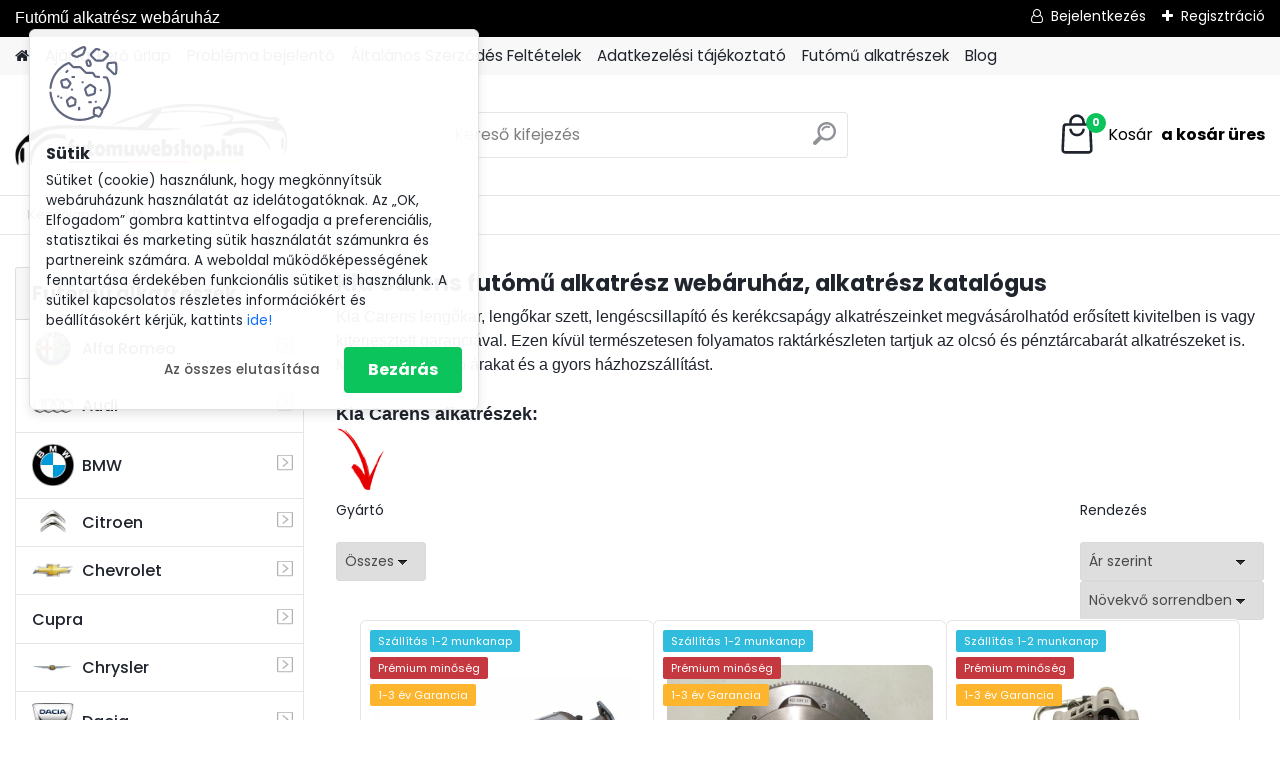

--- FILE ---
content_type: text/html; charset=utf-8
request_url: https://www.futomuwebshop.hu/Kia-Carens-autoalkatresz-webaruhaz-1
body_size: 38995
content:


        <!DOCTYPE html>
    <html xmlns:og="http://ogp.me/ns#" xmlns:fb="http://www.facebook.com/2008/fbml" lang="hu" class="tmpl__platinum">
      <head>
          <script>
              window.cookie_preferences = getCookieSettings('cookie_preferences');
              window.cookie_statistics = getCookieSettings('cookie_statistics');
              window.cookie_marketing = getCookieSettings('cookie_marketing');

              function getCookieSettings(cookie_name) {
                  if (document.cookie.length > 0)
                  {
                      cookie_start = document.cookie.indexOf(cookie_name + "=");
                      if (cookie_start != -1)
                      {
                          cookie_start = cookie_start + cookie_name.length + 1;
                          cookie_end = document.cookie.indexOf(";", cookie_start);
                          if (cookie_end == -1)
                          {
                              cookie_end = document.cookie.length;
                          }
                          return unescape(document.cookie.substring(cookie_start, cookie_end));
                      }
                  }
                  return false;
              }
          </script>
                    <script async src="https://www.googletagmanager.com/gtag/js?id="></script>
                            <script>
                    window.dataLayer = window.dataLayer || [];
                    function gtag(){dataLayer.push(arguments)};
                    gtag('consent', 'default', {
                        'ad_storage': String(window.cookie_marketing) !== 'false' ? 'granted' : 'denied',
                        'analytics_storage': String(window.cookie_statistics) !== 'false' ? 'granted' : 'denied',
                        'ad_personalization': String(window.cookie_statistics) !== 'false' ? 'granted' : 'denied',
                        'ad_user_data': String(window.cookie_statistics) !== 'false' ? 'granted' : 'denied'
                    });
                    dataLayer.push({
                        'event': 'default_consent'
                    });
                </script>
                        <title>Kia Carens futómű alkatrész webáruház 2006-</title>
        <script type="text/javascript">var action_unavailable='action_unavailable';var id_language = 'hu';var id_country_code = 'HU';var language_code = 'hu-HU';var path_request = '/request.php';var type_request = 'POST';var cache_break = "2511"; var enable_console_debug = false; var enable_logging_errors = false;var administration_id_language = 'hu';var administration_id_country_code = 'HU';</script>          <script type="text/javascript" src="//ajax.googleapis.com/ajax/libs/jquery/1.8.3/jquery.min.js"></script>
          <script type="text/javascript" src="//code.jquery.com/ui/1.12.1/jquery-ui.min.js" ></script>
                  <script src="/wa_script/js/jquery.hoverIntent.minified.js?_=2025-01-14-11-59" type="text/javascript"></script>
        <script type="text/javascript" src="/admin/jscripts/jquery.qtip.min.js?_=2025-01-14-11-59"></script>
                  <script src="/wa_script/js/jquery.selectBoxIt.min.js?_=2025-01-14-11-59" type="text/javascript"></script>
                  <script src="/wa_script/js/bs_overlay.js?_=2025-01-14-11-59" type="text/javascript"></script>
        <script src="/wa_script/js/bs_design.js?_=2025-01-14-11-59" type="text/javascript"></script>
        <script src="/admin/jscripts/wa_translation.js?_=2025-01-14-11-59" type="text/javascript"></script>
        <link rel="stylesheet" type="text/css" href="/css/jquery.selectBoxIt.wa_script.css?_=2025-01-14-11-59" media="screen, projection">
        <link rel="stylesheet" type="text/css" href="/css/jquery.qtip.lupa.css?_=2025-01-14-11-59">
        
                  <script src="/wa_script/js/jquery.colorbox-min.js?_=2025-01-14-11-59" type="text/javascript"></script>
          <link rel="stylesheet" type="text/css" href="/css/colorbox.css?_=2025-01-14-11-59">
          <script type="text/javascript">
            jQuery(document).ready(function() {
              (function() {
                function createGalleries(rel) {
                  var regex = new RegExp(rel + "\\[(\\d+)]"),
                      m, group = "g_" + rel, groupN;
                  $("a[rel*=" + rel + "]").each(function() {
                    m = regex.exec(this.getAttribute("rel"));
                    if(m) {
                      groupN = group + m[1];
                    } else {
                      groupN = group;
                    }
                    $(this).colorbox({
                      rel: groupN,
                      slideshow:true,
                       maxWidth: "85%",
                       maxHeight: "85%",
                       returnFocus: false
                    });
                  });
                }
                createGalleries("lytebox");
                createGalleries("lyteshow");
              })();
            });</script>
          <script type="text/javascript">
      function init_products_hovers()
      {
        jQuery(".product").hoverIntent({
          over: function(){
            jQuery(this).find(".icons_width_hack").animate({width: "130px"}, 300, function(){});
          } ,
          out: function(){
            jQuery(this).find(".icons_width_hack").animate({width: "10px"}, 300, function(){});
          },
          interval: 40
        });
      }
      jQuery(document).ready(function(){

        jQuery(".param select, .sorting select").selectBoxIt();

        jQuery(".productFooter").click(function()
        {
          var $product_detail_link = jQuery(this).parent().find("a:first");

          if($product_detail_link.length && $product_detail_link.attr("href"))
          {
            window.location.href = $product_detail_link.attr("href");
          }
        });
        init_products_hovers();
        
        ebar_details_visibility = {};
        ebar_details_visibility["user"] = false;
        ebar_details_visibility["basket"] = false;

        ebar_details_timer = {};
        ebar_details_timer["user"] = setTimeout(function(){},100);
        ebar_details_timer["basket"] = setTimeout(function(){},100);

        function ebar_set_show($caller)
        {
          var $box_name = $($caller).attr("id").split("_")[0];

          ebar_details_visibility["user"] = false;
          ebar_details_visibility["basket"] = false;

          ebar_details_visibility[$box_name] = true;

          resolve_ebar_set_visibility("user");
          resolve_ebar_set_visibility("basket");
        }

        function ebar_set_hide($caller)
        {
          var $box_name = $($caller).attr("id").split("_")[0];

          ebar_details_visibility[$box_name] = false;

          clearTimeout(ebar_details_timer[$box_name]);
          ebar_details_timer[$box_name] = setTimeout(function(){resolve_ebar_set_visibility($box_name);},300);
        }

        function resolve_ebar_set_visibility($box_name)
        {
          if(   ebar_details_visibility[$box_name]
             && jQuery("#"+$box_name+"_detail").is(":hidden"))
          {
            jQuery("#"+$box_name+"_detail").slideDown(300);
          }
          else if(   !ebar_details_visibility[$box_name]
                  && jQuery("#"+$box_name+"_detail").not(":hidden"))
          {
            jQuery("#"+$box_name+"_detail").slideUp(0, function() {
              $(this).css({overflow: ""});
            });
          }
        }

        
        jQuery("#user_icon, #basket_icon").hoverIntent({
          over: function(){
            ebar_set_show(this);
            
          } ,
          out: function(){
            ebar_set_hide(this);
          },
          interval: 40
        });
        
        jQuery("#user_icon").click(function(e)
        {
          if(jQuery(e.target).attr("id") == "user_icon")
          {
            window.location.href = "https://www.futomuwebshop.hu/futomuwebshop/e-login/";
          }
        });

        jQuery("#basket_icon").click(function(e)
        {
          if(jQuery(e.target).attr("id") == "basket_icon")
          {
            window.location.href = "https://www.futomuwebshop.hu/futomuwebshop/e-basket/";
          }
        });
      
      });
    </script>        <meta http-equiv="Content-language" content="hu">
        <meta http-equiv="Content-Type" content="text/html; charset=utf-8">
        <meta name="language" content="Hungary">
        <meta name="keywords" content="kia">
        <meta name="description" content="Kia Carens lengőkar, kerékcsapágy vagy lengéscsillapítót keresel? Futómű alkatrész webáruházunkban mindent megtalálsz amire egy Kia Carens futómű felújításnál vagy egy egyszerű javításnál szükséged lehet. Ezek mellett megtalálod az általános Kia Carens alkatrészeket és kötelező szerviz csomagokat is. Futómű és más autó alkatrész rendelésedet házhoz szállítjuk. Maximális árkedvezmény, és a garancia nálunk alap.">
        <meta name="revisit-after" content="1 Days">
        <meta name="distribution" content="global">
        <meta name="expires" content="never">
                  <meta name="expires" content="never">
                    <link rel="canonical" href="https://www.futomuwebshop.hu/Kia-Carens-autoalkatresz-webaruhaz-1"/>
          <meta property="og:image" content="http://www.futomuwebshop.hu/fotky3387/design_setup/images/custom_image_logo.jpg" />
<meta property="og:image:secure_url" content="https://www.futomuwebshop.hu/fotky3387/design_setup/images/custom_image_logo.jpg" />
<meta property="og:image:type" content="image/jpeg" />

<meta name="google-site-verification" content="VoXMQ19oooOD2pBRbviRnVPe_HK1Hef4SkG3_gkp6g4"/>            <meta name="robots" content="index, follow">
                      <link href="//www.futomuwebshop.hu/fotky3387/kicsipici-fej.jpg" rel="icon" type="image/jpeg">
          <link rel="shortcut icon" type="image/jpeg" href="//www.futomuwebshop.hu/fotky3387/kicsipici-fej.jpg">
                  <link rel="stylesheet" type="text/css" href="/css/lang_dependent_css/lang_hu.css?_=2025-01-14-11-59" media="screen, projection">
                <link rel='stylesheet' type='text/css' href='/wa_script/js/styles.css?_=2025-01-14-11-59'>
        <script language='javascript' type='text/javascript' src='/wa_script/js/javascripts.js?_=2025-01-14-11-59'></script>
        <script language='javascript' type='text/javascript' src='/wa_script/js/check_tel.js?_=2025-01-14-11-59'></script>
          <script src="/assets/javascripts/buy_button.js?_=2025-01-14-11-59"></script>
            <script type="text/javascript" src="/wa_script/js/bs_user.js?_=2025-01-14-11-59"></script>
        <script type="text/javascript" src="/wa_script/js/bs_fce.js?_=2025-01-14-11-59"></script>
        <script type="text/javascript" src="/wa_script/js/bs_fixed_bar.js?_=2025-01-14-11-59"></script>
        <script type="text/javascript" src="/bohemiasoft/js/bs.js?_=2025-01-14-11-59"></script>
        <script src="/wa_script/js/jquery.number.min.js?_=2025-01-14-11-59" type="text/javascript"></script>
        <script type="text/javascript">
            BS.User.id = 3387;
            BS.User.domain = "futomuwebshop";
            BS.User.is_responsive_layout = true;
            BS.User.max_search_query_length = 50;
            BS.User.max_autocomplete_words_count = 5;

            WA.Translation._autocompleter_ambiguous_query = ' A keresett szó túl gyakori. Kérjük, adjon meg több betűt vagy szót, vagy folytassa a keresést az űrlap elküldésével.';
            WA.Translation._autocompleter_no_results_found = ' Nincs találat a keresett kifejezésre.';
            WA.Translation._error = " Hiba";
            WA.Translation._success = " Siker";
            WA.Translation._warning = " Figyelem";
            WA.Translation._multiples_inc_notify = '<p class="multiples-warning"><strong>Rendelési mennyiség a #inc# többszöröse lehet.</strong><br><small> A rendelési mennyiséget ennek megfelelően növeltük meg.</small></p>';
            WA.Translation._shipping_change_selected = " Módosítás...";
            WA.Translation._shipping_deliver_to_address = "_shipping_deliver_to_address";

            BS.Design.template = {
              name: "platinum",
              is_selected: function(name) {
                if(Array.isArray(name)) {
                  return name.indexOf(this.name) > -1;
                } else {
                  return name === this.name;
                }
              }
            };
            BS.Design.isLayout3 = true;
            BS.Design.templates = {
              TEMPLATE_ARGON: "argon",TEMPLATE_NEON: "neon",TEMPLATE_CARBON: "carbon",TEMPLATE_XENON: "xenon",TEMPLATE_AURUM: "aurum",TEMPLATE_CUPRUM: "cuprum",TEMPLATE_ERBIUM: "erbium",TEMPLATE_CADMIUM: "cadmium",TEMPLATE_BARIUM: "barium",TEMPLATE_CHROMIUM: "chromium",TEMPLATE_SILICIUM: "silicium",TEMPLATE_IRIDIUM: "iridium",TEMPLATE_INDIUM: "indium",TEMPLATE_OXYGEN: "oxygen",TEMPLATE_HELIUM: "helium",TEMPLATE_FLUOR: "fluor",TEMPLATE_FERRUM: "ferrum",TEMPLATE_TERBIUM: "terbium",TEMPLATE_URANIUM: "uranium",TEMPLATE_ZINCUM: "zincum",TEMPLATE_CERIUM: "cerium",TEMPLATE_KRYPTON: "krypton",TEMPLATE_THORIUM: "thorium",TEMPLATE_ETHERUM: "etherum",TEMPLATE_KRYPTONIT: "kryptonit",TEMPLATE_TITANIUM: "titanium",TEMPLATE_PLATINUM: "platinum"            };
        </script>
                  <script src="/js/progress_button/modernizr.custom.js"></script>
                      <link rel="stylesheet" type="text/css" href="/bower_components/owl.carousel/dist/assets/owl.carousel.min.css" />
            <link rel="stylesheet" type="text/css" href="/bower_components/owl.carousel/dist/assets/owl.theme.default.min.css" />
            <script src="/bower_components/owl.carousel/dist/owl.carousel.min.js"></script>
                      <link rel="stylesheet" type="text/css" href="/bower_components/priority-nav/dist/priority-nav-core.css" />
            <script src="/bower_components/priority-nav/dist/priority-nav.js"></script>
                      <link rel="stylesheet" type="text/css" href="//static.bohemiasoft.com/jave/style.css?_=2025-01-14-11-59" media="screen">
                    <link rel="stylesheet" type="text/css" href="/css/font-awesome.4.7.0.min.css" media="screen">
          <link rel="stylesheet" type="text/css" href="/sablony/nove/platinum/platinumpurple/css/product_var3.css?_=2025-01-14-11-59" media="screen">
          <style>
    :root {
        --primary: #0BC45C;
        --primary-dark: #009F37;
        --secondary: #F8F8F8;
        --secondary-v2: #2D2D2D;
        --element-color: #1f242d;
        --stars: #ffcf15;
        --sale: #c91e1e;
        
        --empty-basket-text: " A kosár üres";
        --full-shopping-basket-text: "Kosár";
        --choose-delivery-method-text: "Válassz szállítási módot";
        --choose-payment-method-text: "Válassz fizetési módot";
        --free-price-text: "Ingyen";
        --continue-without-login-text: "Folytatás belépés nélkül";
        --summary-order-text: "Rendelés összegző";
        --cart-contents-text: "Kosár részletei";
        --in-login-text: "Belépés";
        --in-registration-text: "Regisztráció";
        --in-forgotten-pass-text: "Elfelejtett jelszó";
        --price-list-filter-text: "Árlista";
        --search-see-everything-text: "Összes mutatása";
        --discount-code-text: "Promóciós kód";
        --searched-cats-text: "Keresett kategóriák";
        --back-to-eshop-text: "Vissza a webshopba";
        --to-category-menu-text: "Kategóriák";
        --back-menu-text: "Vissza";
        --pagination-next-text: "Következő";
        --pagination-previous-text: "Előző";
        --cookies-files-text: "Sütik";
        --newsletter-button-text: "Feliratkozás";
        --newsletter-be-up-to-date-text: "Légy naprakész";
        --specify-params-text: "Paraméterek megadása";
        --article-tags-text: "Termék címke";
        --watch-product-text: "Termék megtekintés";
        --notfull-shopping-text: "Kosár";
        --notfull-basket-is-empty-text: " a kosár üres";
        --whole-blog-article-text: "A teljes cikk";
        --all-parameters-text: "Minden paraméter";
        --without-var-text: "ÁFA nélküli ár";
        --green: "#18c566";
        --primary-light: "#F2FCF8";
        --basket-content-text: " Kosár tartalma";
        --products-in-cat-text: " a kategóriában";
        
    }
</style>
          <link rel="stylesheet"
                type="text/css"
                id="tpl-editor-stylesheet"
                href="/sablony/nove/platinum/platinumpurple/css/colors.css?_=2025-01-14-11-59"
                media="screen">

          <meta name="viewport" content="width=device-width, initial-scale=1.0">
          <link rel="stylesheet" 
                   type="text/css" 
                   href="https://static.bohemiasoft.com/custom-css/platinum.css?_1765339326" 
                   media="screen"><style type="text/css">
               <!--#site_logo{
                  width: 275px;
                  height: 100px;
                  background-image: url('/fotky3387/design_setup/images/custom_image_logo.jpg?cache_time=1728747948');
                  background-repeat: no-repeat;
                  
                }html body .myheader { 
          
          border: black;
          background-repeat: repeat;
          background-position: 0px 0px;
          
        }#page_background{
                  
                  background-repeat: repeat;
                  background-position: 0px 0px;
                  background-color: transparent;
                }.bgLupa{
                  padding: 0;
                  border: none;
                }

 :root { 
 }
-->
                </style>          <link rel="stylesheet" type="text/css" href="/fotky3387/design_setup/css/user_defined.css?_=1762977673" media="screen, projection">
                    <script type="text/javascript" src="/admin/jscripts/wa_dialogs.js?_=2025-01-14-11-59"></script>
            <script>
      $(document).ready(function() {
        if (getCookie('show_cookie_message' + '_3387_hu') != 'no') {
          if($('#cookies-agreement').attr('data-location') === '0')
          {
            $('.cookies-wrapper').css("top", "0px");
          }
          else
          {
            $('.cookies-wrapper').css("bottom", "0px");
          }
          $('.cookies-wrapper').show();
        }

        $('#cookies-notify__close').click(function() {
          setCookie('show_cookie_message' + '_3387_hu', 'no');
          $('#cookies-agreement').slideUp();
          $("#masterpage").attr("style", "");
          setCookie('cookie_preferences', 'true');
          setCookie('cookie_statistics', 'true');
          setCookie('cookie_marketing', 'true');
          window.cookie_preferences = true;
          window.cookie_statistics = true;
          window.cookie_marketing = true;
          if(typeof gtag === 'function') {
              gtag('consent', 'update', {
                  'ad_storage': 'granted',
                  'analytics_storage': 'granted',
                  'ad_user_data': 'granted',
                  'ad_personalization': 'granted'
              });
          }
         return false;
        });

        $("#cookies-notify__disagree").click(function(){
            save_preferences();
        });

        $('#cookies-notify__preferences-button-close').click(function(){
            var cookies_notify_preferences = $("#cookies-notify-checkbox__preferences").is(':checked');
            var cookies_notify_statistics = $("#cookies-notify-checkbox__statistics").is(':checked');
            var cookies_notify_marketing = $("#cookies-notify-checkbox__marketing").is(':checked');
            save_preferences(cookies_notify_preferences, cookies_notify_statistics, cookies_notify_marketing);
        });

        function save_preferences(preferences = false, statistics = false, marketing = false)
        {
            setCookie('show_cookie_message' + '_3387_hu', 'no');
            $('#cookies-agreement').slideUp();
            $("#masterpage").attr("style", "");
            setCookie('cookie_preferences', preferences);
            setCookie('cookie_statistics', statistics);
            setCookie('cookie_marketing', marketing);
            window.cookie_preferences = preferences;
            window.cookie_statistics = statistics;
            window.cookie_marketing = marketing;
            if(marketing && typeof gtag === 'function')
            {
                gtag('consent', 'update', {
                    'ad_storage': 'granted'
                });
            }
            if(statistics && typeof gtag === 'function')
            {
                gtag('consent', 'update', {
                    'analytics_storage': 'granted',
                    'ad_user_data': 'granted',
                    'ad_personalization': 'granted',
                });
            }
            if(marketing === false && BS && BS.seznamIdentity) {
                BS.seznamIdentity.clearIdentity();
            }
        }

        /**
         * @param {String} cookie_name
         * @returns {String}
         */
        function getCookie(cookie_name) {
          if (document.cookie.length > 0)
          {
            cookie_start = document.cookie.indexOf(cookie_name + "=");
            if (cookie_start != -1)
            {
              cookie_start = cookie_start + cookie_name.length + 1;
              cookie_end = document.cookie.indexOf(";", cookie_start);
              if (cookie_end == -1)
              {
                cookie_end = document.cookie.length;
              }
              return unescape(document.cookie.substring(cookie_start, cookie_end));
            }
          }
          return "";
        }
        
        /**
         * @param {String} cookie_name
         * @param {String} value
         */
        function setCookie(cookie_name, value) {
          var time = new Date();
          time.setTime(time.getTime() + 365*24*60*60*1000); // + 1 rok
          var expires = "expires="+time.toUTCString();
          document.cookie = cookie_name + "=" + escape(value) + "; " + expires + "; path=/";
        }
      });
    </script>
    <script async src="https://www.googletagmanager.com/gtag/js?id=G-PQQF13TREB"></script><script>
window.dataLayer = window.dataLayer || [];
function gtag(){dataLayer.push(arguments);}
gtag('js', new Date());
gtag('config', 'AW-866779049', { debug_mode: true });
gtag('config', 'G-PQQF13TREB', { debug_mode: true });
</script>        <script type="text/javascript" src="/wa_script/js/search_autocompleter.js?_=2025-01-14-11-59"></script>
              <script>
              WA.Translation._complete_specification = "Komplett specifikációk";
              WA.Translation._dont_have_acc = "Még nincs fiókod? ";
              WA.Translation._have_acc = "Már van fiókod? ";
              WA.Translation._register_titanium = "Regisztrálj";
              WA.Translation._login_titanium = "Bejelentkezés ";
              WA.Translation._placeholder_voucher = "Kód beillesztése ide";
          </script>
                <script src="/wa_script/js/template/platinum/script.js?_=2025-01-14-11-59"></script>
                    <link rel="stylesheet" type="text/css" href="/assets/vendor/magnific-popup/magnific-popup.css" />
      <script src="/assets/vendor/magnific-popup/jquery.magnific-popup.js"></script>
      <script type="text/javascript">
        BS.env = {
          decPoint: ",",
          basketFloatEnabled: false        };
      </script>
      <script type="text/javascript" src="/node_modules/select2/dist/js/select2.min.js"></script>
      <script type="text/javascript" src="/node_modules/maximize-select2-height/maximize-select2-height.min.js"></script>
      <script type="text/javascript">
        (function() {
          $.fn.select2.defaults.set("language", {
            noResults: function() {return " Nincs találat."},
            inputTooShort: function(o) {
              var n = o.minimum - o.input.length;
              return "_input_too_short".replace("#N#", n);
            }
          });
          $.fn.select2.defaults.set("width", "100%")
        })();

      </script>
      <link type="text/css" rel="stylesheet" href="/node_modules/select2/dist/css/select2.min.css" />
      <script type="text/javascript" src="/wa_script/js/countdown_timer.js?_=2025-01-14-11-59"></script>
      <script type="text/javascript" src="/wa_script/js/app.js?_=2025-01-14-11-59"></script>
      <script type="text/javascript" src="/node_modules/jquery-validation/dist/jquery.validate.min.js"></script>

      
          </head>
      <body class="lang-hu layout3 not-home page-category page-category-15-267 basket-empty slider_available template-slider-disabled vat-payer-y alternative-currency-n" >
    <script>gtag("event", "page_view", {
    "ecomm_pagetype": "category",
    "send_to": "AW-866779049"
});
</script>    <a name="topweb"></a>
            <div id="cookies-agreement" class="cookies-wrapper" data-location="0"
         >
      <div class="cookies-notify-background"></div>
      <div class="cookies-notify" style="display:block!important;">
        <div class="cookies-notify__bar">
          <div class="cookies-notify__bar1">
            <div class="cookies-notify__text"
                                 >
                Sütiket (cookie) használunk, hogy megkönnyítsük webáruházunk használatát az idelátogatóknak. Az „OK, Elfogadom” gombra kattintva elfogadja a preferenciális, statisztikai és marketing sütik használatát számunkra és partnereink számára. A weboldal működőképességének fenntartása érdekében funkcionális sütiket is használunk. A sütikel kapcsolatos részletes információkért és beállításokért kérjük, kattints <span class="cookies-notify__detail_button">ide!</span>            </div>
            <div class="cookies-notify__button">
                <a href="#" id="cookies-notify__disagree" class="secondary-btn"
                   style="color: #000000;
                           background-color: #c8c8c8;
                           opacity: 1"
                >Az összes elutasítása</a>
              <a href="#" id="cookies-notify__close"
                 style="color: #000000;
                        background-color: #c8c8c8;
                        opacity: 1"
                >Bezárás</a>
            </div>
          </div>
                        <div class="cookies-notify__detail_box hidden"
                             >
                <div id="cookies-nofify__close_detail">Bezárás</div>
                <div>
                    <br />
                    <b>Mik azok a cookie-k?</b><br />
                    <span>A cookie-k rövid szöveges információk, amelyeket az Ön böngészője tárol. Ezeket az információkat minden weboldal használja, és az oldalak böngészése során cookie-kat tárolnak. Partneri szkriptek segítségével, amelyeket az oldalak használhatnak (például a Google Analytics</span><br /><br />
                    <b>Hogyan állítható be a webhely működése a cookie-kkal?</b><br />
                    <span>Bár javasoljuk, hogy engedélyezze az összes cookie típus használatát, a webhely működését ezekkel a saját preferenciáinak megfelelően állíthatja be az alábbi checkboxok segítségével. A cookie-k kezelésének jóváhagyása után döntését megváltoztathatja a cookie-k törlésével vagy szerkesztésével közvetlenül a böngészője beállításaiban. A cookie-k törlésére vonatkozó részletes információkat a böngészője súgójában talál.</span>
                </div>
                <div class="cookies-notify__checkboxes"
                                    >
                    <div class="checkbox-custom checkbox-default cookies-notify__checkbox">
                        <input type="checkbox" id="cookies-notify-checkbox__functional" checked disabled />
                        <label for="cookies-notify-checkbox__functional" class="cookies-notify__checkbox_label">Szükséges</label>
                    </div>
                    <div class="checkbox-custom checkbox-default cookies-notify__checkbox">
                        <input type="checkbox" id="cookies-notify-checkbox__preferences" checked />
                        <label for="cookies-notify-checkbox__preferences" class="cookies-notify__checkbox_label">Preferenciális</label>
                    </div>
                    <div class="checkbox-custom checkbox-default cookies-notify__checkbox">
                        <input type="checkbox" id="cookies-notify-checkbox__statistics" checked />
                        <label for="cookies-notify-checkbox__statistics" class="cookies-notify__checkbox_label">Statisztikai</label>
                    </div>
                    <div class="checkbox-custom checkbox-default cookies-notify__checkbox">
                        <input type="checkbox" id="cookies-notify-checkbox__marketing" checked />
                        <label for="cookies-notify-checkbox__marketing" class="cookies-notify__checkbox_label">Marketing</label>
                    </div>
                </div>
                <div id="cookies-notify__cookie_types">
                    <div class="cookies-notify__cookie_type cookie-active" data-type="functional">
                        Szükséges (13)
                    </div>
                    <div class="cookies-notify__cookie_type" data-type="preferences">
                        Preferenciális (1)
                    </div>
                    <div class="cookies-notify__cookie_type" data-type="statistics">
                        Statisztikai (15)
                    </div>
                    <div class="cookies-notify__cookie_type" data-type="marketing">
                        Marketing (14)
                    </div>
                    <div class="cookies-notify__cookie_type" data-type="unclassified">
                        Nem besorolt (7)
                    </div>
                </div>
                <div id="cookies-notify__cookie_detail">
                    <div class="cookie-notify__cookie_description">
                        <span id="cookie-notify__description_functional" class="cookie_description_active">Ezek az információk elengedhetetlenek a weboldal megfelelő működéséhez, például az áruk kosárba helyezéséhez, a kitöltött adatok mentéséhez vagy az ügyfélszekcióba való bejelentkezéshez.</span>
                        <span id="cookie-notify__description_preferences" class="hidden">Ezek a cookie-k lehetővé teszik az oldal viselkedésének vagy megjelenésének az Ön igényei szerinti testreszabását, például a nyelvválasztást.</span>
                        <span id="cookie-notify__description_statistics" class="hidden">Ezeknek a cookie-knak köszönhetően a webhely tulajdonosai és fejlesztői jobban megérthetik a felhasználók viselkedését, és úgy fejleszthetik az oldalt, hogy az a lehető leginkább felhasználóbarát legyen. Így Ön a lehető leggyorsabban megtalálja a keresett terméket, vagy a lehető legegyszerűbben vásárolja meg azt.</span>
                        <span id="cookie-notify__description_marketing" class="hidden">Ezek az információk lehetővé teszik az ajánlatok személyre szabott megjelenítését az Ön számára a korábbi oldalak és ajánlatok böngészési tapasztalatainak köszönhetően.</span>
                        <span id="cookie-notify__description_unclassified" class="hidden">Ezek a cookie-k egyelőre nincsenek külön kategóriába sorolva.</span>
                    </div>
                    <style>
                        #cookies-notify__cookie_detail_table td
                        {
                            color: #ffffff                        }
                    </style>
                    <table class="table" id="cookies-notify__cookie_detail_table">
                        <thead>
                            <tr>
                                <th>Név</th>
                                <th>Cél</th>
                                <th>Lejárat</th>
                            </tr>
                        </thead>
                        <tbody>
                                                    <tr>
                                <td>show_cookie_message</td>
                                <td>Ukládá informaci o potřebě zobrazení cookie lišty</td>
                                <td>1 year</td>
                            </tr>
                                                        <tr>
                                <td>__zlcmid</td>
                                <td>This Cookie is used to store the visitor’s identity across visits and the visitor’s preference to disable our live chat feature.</td>
                                <td>1 year</td>
                            </tr>
                                                        <tr>
                                <td>__cfruid</td>
                                <td>This cookie is a part of the services provided by Cloudflare - Including load-balancing, deliverance of website content and serving DNS connection for website operators.</td>
                                <td>session</td>
                            </tr>
                                                        <tr>
                                <td>_auth</td>
                                <td>Ensures visitor browsing-security by preventing cross-site request forgery. This cookie is essential for the security of the website and visitor.</td>
                                <td>1 year</td>
                            </tr>
                                                        <tr>
                                <td>csrftoken</td>
                                <td>Helps prevent Cross-Site Request Forgery (CSRF) attacks.</td>
                                <td>1 year</td>
                            </tr>
                                                        <tr>
                                <td>PHPSESSID</td>
                                <td>Preserves user session state across page requests.</td>
                                <td>session</td>
                            </tr>
                                                        <tr>
                                <td>rc::a</td>
                                <td>This cookie is used to distinguish between humans and bots. This is beneficial for the website, in order to
make valid reports on the use of their website.</td>
                                <td>persistent</td>
                            </tr>
                                                        <tr>
                                <td>rc::c</td>
                                <td>This cookie is used to distinguish between humans and bots.</td>
                                <td>session</td>
                            </tr>
                                                        <tr>
                                <td>AWSALBCORS</td>
                                <td>Registers which server-cluster is serving the visitor. This is used in context with load balancing, in order to optimize user experience.</td>
                                <td>6 days</td>
                            </tr>
                                                        <tr>
                                <td>18plus_allow_access#</td>
                                <td></td>
                                <td>unknown</td>
                            </tr>
                                                        <tr>
                                <td>18plus_cat#</td>
                                <td></td>
                                <td>unknown</td>
                            </tr>
                                                        <tr>
                                <td>bs_slide_menu</td>
                                <td></td>
                                <td>unknown</td>
                            </tr>
                                                        <tr>
                                <td>left_menu</td>
                                <td></td>
                                <td>unknown</td>
                            </tr>
                                                    </tbody>
                    </table>
                    <div class="cookies-notify__button">
                        <a href="#" id="cookies-notify__preferences-button-close"
                           style="color: #000000;
                                background-color: #c8c8c8;
                                opacity: 1">
                            Beállítások mentése                        </a>
                    </div>
                </div>
            </div>
                    </div>
      </div>
    </div>
    
  <div id="responsive_layout_large"></div><div id="page">      <div class="top-bar" id="topBar">
                  <div class="top-bar-content">
            <p><span style="font-family: arial, helvetica, sans-serif; font-size: 16px;">Futómű alkatrész webáruház</span></p>
<!-- Google tag (gtag.js) -->
<p>
<script src="https://www.googletagmanager.com/gtag/js?id=AW-866779049" async="">// <![CDATA[

// ]]></script>
<script>// <![CDATA[
window.dataLayer = window.dataLayer || [];
  function gtag(){dataLayer.push(arguments);}
  gtag('js', new Date());

  gtag('config', 'AW-866779049');
// ]]></script>
</p>          </div>
                    <div class="top-bar-login">
                          <span class="user-login"><a href="/futomuwebshop/e-login">Bejelentkezés</a></span>
              <span class="user-register"><a href="/futomuwebshop/e-register">Regisztráció</a></span>
                        </div>
                        </div>
          <script type="text/javascript">
      var responsive_articlemenu_name = ' Menü';
      var responsive_eshopmenu_name = ' Termékek';
    </script>
        <link rel="stylesheet" type="text/css" href="/css/masterslider.css?_=2025-01-14-11-59" media="screen, projection">
    <script type="text/javascript" src="/js/masterslider.min.js"></script>
    <div class="myheader">
            <!--[if IE 6]>
    <style>
    #main-menu ul ul{visibility:visible;}
    </style>
    <![endif]-->

    
    <div id="new_top_menu"><!-- TOPMENU -->
            <div id="new_template_row" class="">
                 <ul>
            <li class="eshop-menu-home">
              <a href="//www.futomuwebshop.hu" class="top_parent_act" aria-label="Homepage">
                              </a>
            </li>
          </ul>
          
<ul><li class="eshop-menu-1 eshop-menu-order-1 eshop-menu-odd"><a href="/ajanlatkero"  class="top_parent">Ajánlatkérő űrlap</a>
</li></ul>
<ul><li class="eshop-menu-6 eshop-menu-order-2 eshop-menu-even"><a href="/problema"  class="top_parent">Probléma bejelentő</a>
</li></ul>
<ul><li class="eshop-menu-3 eshop-menu-order-3 eshop-menu-odd"><a href="/Uzleti-feltetelek"  class="top_parent">Általános Szerződés Feltételek</a> <ul><!--[if lte IE 7]><table><tr><td><![endif]--> <li class="eshop-submenu-1"><a href="/Altalanos-Szerzodes-Feltetelek" >Általános Szerződés Feltételek</a></li><li class="eshop-submenu-78"><a href="/Adatvedelmi-nyilatkozat" > Adatvédelmi nyilatkozat</a></li><li class="eshop-submenu-89"><a href="/Adatvedelmi-tajekoztato-a3_89.htm" >Adatvédelmi tájékoztató</a></li><li class="eshop-submenu-3"><a href="/Hogyan-vasaroljunk" >Hogyan vásároljunk</a></li><li class="eshop-submenu-2"><a href="/Vasarlasi-tudnivalok" >Vásárlási tudnivalók</a></li><li class="eshop-submenu-4"><a href="/Garancia" >Garancia</a></li><li class="eshop-submenu-74"><a href="/Alkatresz-visszaru" >Alkatrész visszárú</a></li><li class="eshop-submenu-5"><a href="/Fizetesi-es-Szallitasi-modok" >Fizetési és Szállítási info</a></li><li class="eshop-submenu-83"><a href="/Simplepay-fizetesi-tajekoztato-a3_83.htm" >Simplepay fizetési tájékoztató</a></li><li class="eshop-submenu-6"><a href="/GY-I-K" >GY.I.K</a></li><li class="eshop-submenu-79"><a href="/Rolunk" >Rólunk</a></li> <!--[if lte IE 7]></td></tr></table><![endif]--></ul> 
</li></ul>
<ul><li class="eshop-menu-7 eshop-menu-order-4 eshop-menu-even"><a href="/adatkezeles-tajekoztato"  class="top_parent">Adatkezelési tájékoztató</a>
</li></ul>
<ul><li class="eshop-menu-4 eshop-menu-order-5 eshop-menu-odd"><a href="/futomu-alkatreszek-es-feladata"  class="top_parent">Futómű alkatrészek</a> <ul><!--[if lte IE 7]><table><tr><td><![endif]--> <li class="eshop-submenu-80"><a href="/futomu-vasarlas-Debrecen" >Futómű alkatrész vásárlás</a></li><li class="eshop-submenu-84"><a href="/kerekcsapagy" >Kerékcsapágy</a></li><li class="eshop-submenu-85"><a href="/lengokar" >Lengőkar</a></li><li class="eshop-submenu-86"><a href="/Lengescsillapito" >Lengéscsillapító</a></li><li class="eshop-submenu-87"><a href="/lengokarszett" >Lengőkar szett</a></li><li class="eshop-submenu-88"><a href="/lengescsillapito-porvedo" >Lengéscsillapító porvédő</a></li><li class="eshop-submenu-25"><a href="/Futomubeallitas" >Futómű beállítás</a></li> <!--[if lte IE 7]></td></tr></table><![endif]--></ul> 
</li></ul>          <ul>
            <li class="eshop-menu-blog">
              <a href="//www.futomuwebshop.hu/blog" class="top_parent">
                Blog              </a>
            </li>
          </ul>
              </div>
    </div><!-- END TOPMENU -->
            <div class="navigate_bar">
            <div class="logo-wrapper">
            <a id="site_logo" href="//www.futomuwebshop.hu" class="mylogo" aria-label="Logo"></a>
    </div>
                <div id="search">
      <form name="search" id="searchForm" action="/search-engine.htm" method="GET" enctype="multipart/form-data">
        <label for="q" class="title_left2"> Hľadanie</label>
        <p>
          <input name="slovo" type="text" class="inputBox" id="q" placeholder=" Kereső kifejezés" maxlength="50">
          
          <input type="hidden" id="source_service" value="www.eshop-gyorsan.hu">
        </p>
        <div class="wrapper_search_submit">
          <input type="submit" class="search_submit" aria-label="search" name="search_submit" value="">
        </div>
        <div id="search_setup_area">
          <input id="hledatjak2" checked="checked" type="radio" name="hledatjak" value="2">
          <label for="hledatjak2">Termékek keresése</label>
          <br />
          <input id="hledatjak1"  type="radio" name="hledatjak" value="1">
          <label for="hledatjak1">Cikkek keresése</label>
                    <script type="text/javascript">
            function resolve_search_mode_visibility()
            {
              if (jQuery('form[name=search] input').is(':focus'))
              {
                if (jQuery('#search_setup_area').is(':hidden'))
                {
                  jQuery('#search_setup_area').slideDown(400);
                }
              }
              else
              {
                if (jQuery('#search_setup_area').not(':hidden'))
                {
                  jQuery('#search_setup_area').slideUp(400);
                }
              }
            }

            $('form[name=search] input').click(function() {
              this.focus();
            });

            jQuery('form[name=search] input')
                .focus(function() {
                  resolve_search_mode_visibility();
                })
                .blur(function() {
                  setTimeout(function() {
                    resolve_search_mode_visibility();
                  }, 1000);
                });

          </script>
                  </div>
      </form>
    </div>
            
  <div id="ebar" class="" >        <div id="basket_icon" >
            <div id="basket_detail">
                <div id="basket_arrow_tag"></div>
                <div id="basket_content_tag">
                    <a id="quantity_tag" href="/futomuwebshop/e-basket" rel="nofollow" class="elink"><span class="quantity_count">0</span>
                    <span class="basket_empty"> A kosár <span class="bold">üres</span>.</span></a>                </div>
            </div>
        </div>
                </div>      </div>
          </div>
    <div id="page_background">      <div class="hack-box"><!-- HACK MIN WIDTH FOR IE 5, 5.5, 6  -->
                  <div id="masterpage" ><!-- MASTER PAGE -->
              <div id="header">          </div><!-- END HEADER -->
                    <div id="aroundpage"><!-- AROUND PAGE -->
            <div class="extra-menu-wrapper">
      <!-- LEFT BOX -->
      <div id="left-box">
              <div class="menu-typ-2" id="left_eshop">
                <p class="title_left_eshop">Futómű alkatrészek</p>
          
        <div id="inleft_eshop">
          <div class="leftmenu">
                <ul class="root-eshop-menu">
            <li class="new-tmpl-home-button">
        <a href="//www.futomuwebshop.hu">
          <i class="fa fa-home" aria-hidden="true"></i>
        </a>
      </li>
              <li class="sub leftmenuDef category-menu-1 category-menu-order-1 category-menu-odd remove_point hasImg">
          <a href="/Alfa-Romeo-autoalkatresz-webaruhaz"><img src="/fotky3387/icons/AlfaRomeo-futómű-alkatreszek.webp" class="icons_menu_left_img">Alfa Romeo      <!--[if IE 7]><!--></a><!--<![endif]-->
      <!--[if lte IE 6]><table><tr><td><![endif]-->
          <ul class="eshop-submenu level-2">
            <li class="new-tmpl-home-button">
        <a href="//">
          <i class="fa fa-home" aria-hidden="true"></i>
        </a>
      </li>
              <li class="leftmenuDef category-submenu-6 masonry_item remove_point">
          <a href="/Alfa-Romeo-145-lengokar-kerekcsapagy-lengescsillapito">Alfa Romeo 145 (1994-2001)</a>        </li>

                <li class="leftmenuDef category-submenu-7 masonry_item remove_point">
          <a href="/Alfa-Romeo-146-lengokar-kerekcsapagy-lengescsillapito">Alfa Romeo 146 (1994-2001)</a>        </li>

                <li class="leftmenuDef category-submenu-8 masonry_item remove_point">
          <a href="/Alfa-Romeo-147-lengokar-kerekcsapagy-lengescsillapito">Alfa Romeo 147 (2001-2010)</a>        </li>

                <li class="leftmenuDef category-submenu-9 masonry_item remove_point">
          <a href="/Alfa-Romeo-155-lengokar-kerekcsapagy-lengescsillapito-webaruhaz">Alfa Romeo 155 (1992-1997)</a>        </li>

                <li class="leftmenuDef category-submenu-1 masonry_item remove_point">
          <a href="/Alfa-Romeo-156-lengokar-kerekcsapagy-lengescsillapito">Alfa Romeo 156 (1997-2006)</a>        </li>

                <li class="leftmenuDef category-submenu-10 masonry_item remove_point">
          <a href="/Alfa-Romeo-159-lengokar-kerekcsapagy-lengescsillapito">Alfa Romeo 159 (2005-2013)</a>        </li>

                <li class="leftmenuDef category-submenu-11 masonry_item remove_point">
          <a href="/Alfa-Romeo-164-lengokar-kerekcsapagy-lengescsillapito">Alfa Romeo 164 (1987-1998)</a>        </li>

                <li class="leftmenuDef category-submenu-12 masonry_item remove_point">
          <a href="/Alfa-Romeo-166-lengokar-kerekcsapagy-lengescsillapito">Alfa Romeo 166 (1998-2007)</a>        </li>

                <li class="leftmenuDef category-submenu-13 masonry_item remove_point">
          <a href="/Alfa-Romeo-Brera-lengokar-kerekcsapagy-lengescsillapito">Alfa Romeo Brera</a>        </li>

                <li class="leftmenuDef category-submenu-15 masonry_item remove_point">
          <a href="/Alfa-Romeo-GT-lengokar-kerekcsapagy-lengescsillapito">Alfa Romeo GT (2003-2010)</a>        </li>

                <li class="leftmenuDef category-submenu-16 masonry_item remove_point">
          <a href="/Alfa-Romeo-GTV-lengokar-kerekcsapagy-lengescsillapito">Alfa Romeo GTV (1994-2005)</a>        </li>

                <li class="leftmenuDef category-submenu-14 masonry_item remove_point">
          <a href="/Alfa-Romeo-Giulietta-lengokar-kerekcsapagy-lengescsillapito">Alfa Romeo Giulietta (2010-)</a>        </li>

                <li class="leftmenuDef category-submenu-17 masonry_item remove_point">
          <a href="/Alfa-Romeo-Mito-lengokar-kerekcsapagy-lengescsillapito">Alfa Romeo Mito (2008-)</a>        </li>

                <li class="leftmenuDef category-submenu-1814 masonry_item remove_point">
          <a href="/Alfa-Romeo-4C-lengokar-kerekcsapagy-lengescsillapito">Alfa Romeo 4C (2013-2020)</a>        </li>

                <li class="leftmenuDef category-submenu-1815 masonry_item remove_point">
          <a href="/Alfa-Romeo-Giulia-lengokar-kerekcsapagy-lengescsillapito">Alfa Romeo Giulia (2015-)</a>        </li>

                <li class="leftmenuDef category-submenu-1816 masonry_item remove_point">
          <a href="/Alfa-Romeo-Stelvio-lengokar-kerekcsapagy-lengescsillapito">Alfa Romeo Stelvio (2016-)</a>        </li>

            </ul>
      <style>
        #left-box .remove_point a::before
        {
          display: none;
        }
      </style>
          <!--[if lte IE 6]></td></tr></table></a><![endif]-->
      </a>        </li>

                <li class="sub leftmenuDef category-menu-2 category-menu-order-2 category-menu-even remove_point hasImg">
          <a href="/Audi-autoalkatresz-webaruhaz"><img src="/fotky3387/icons/Audi-futómű-alkatreszek.webp" class="icons_menu_left_img">Audi      <!--[if IE 7]><!--></a><!--<![endif]-->
      <!--[if lte IE 6]><table><tr><td><![endif]-->
          <ul class="eshop-submenu level-2">
            <li class="new-tmpl-home-button">
        <a href="//">
          <i class="fa fa-home" aria-hidden="true"></i>
        </a>
      </li>
              <li class="leftmenuDef category-submenu-21 masonry_item remove_point">
          <a href="/Audi-100-lengokar-kerekcsapagy-lengescsillapito">Audi 100 (4A, 4C) 1990-1994 </a>        </li>

                <li class="leftmenuDef category-submenu-22 masonry_item remove_point">
          <a href="/Audi-a1-lengokar-kerekcsapagy-lengescsillapito">Audi A1 2010-2018</a>        </li>

                <li class="leftmenuDef category-submenu-1817 masonry_item remove_point">
          <a href="/Audi-a1-GB-lengokar-kerekcsapagy-lengescsillapito">Audi A1 2019-</a>        </li>

                <li class="leftmenuDef category-submenu-23 masonry_item remove_point">
          <a href="/Audi-A2-lengokar-kerekcsapagy-lengescsillapito">Audi A2 (8Z0) 2000-2005</a>        </li>

                <li class="leftmenuDef category-submenu-24 masonry_item remove_point">
          <a href="/Audi-A3-96-03-lengokar-kerekcsapagy-lengescsillapito">Audi A3 (8L1) 1996-2003</a>        </li>

                <li class="leftmenuDef category-submenu-25 masonry_item remove_point">
          <a href="/Audi-A3-03-12-lengokar-kerekcsapagy-lengescsillapito">Audi A3 (8P) 2003-2012</a>        </li>

                <li class="leftmenuDef category-submenu-1818 masonry_item remove_point">
          <a href="/Audi-A3-8V-lengokar-kerekcsapagy-lengescsillapito">Audi A3 (8V) 2012-2020</a>        </li>

                <li class="leftmenuDef category-submenu-27 masonry_item remove_point">
          <a href="/Audi-A4-95-01-lengokar-kerekcsapagy-lengescsillapito">Audi A4 (B5) 1995-2001</a>        </li>

                <li class="leftmenuDef category-submenu-28 masonry_item remove_point">
          <a href="/Audi-A4-B6-lengokar-kerekcsapagy-lengescsillapito">Audi A4 (B6) 2000-2004</a>        </li>

                <li class="leftmenuDef category-submenu-30 masonry_item remove_point">
          <a href="/Audi-A4-8ED-lengokar-kerekcsapagy-lengescsillapito">Audi A4 (B7) 2004-2008</a>        </li>

                <li class="leftmenuDef category-submenu-31 masonry_item remove_point">
          <a href="/Audi-A4-8K-lengokar-kerekcsapagy-lengescsillapito">Audi A4 (B8) 2008-2012</a>        </li>

                <li class="leftmenuDef category-submenu-1819 masonry_item remove_point">
          <a href="/Audi-A4-B9-lengokar-kerekcsapagy-lengescsillapito">Audi A4 (B9) 2015-</a>        </li>

                <li class="leftmenuDef category-submenu-33 masonry_item remove_point">
          <a href="/Audi-A5-lengokar-kerekcsapagy-lengescsillapito">Audi A5 (8T-8F) 2007-2017</a>        </li>

                <li class="leftmenuDef category-submenu-1820 masonry_item remove_point">
          <a href="/Audi-A5-F5-lengokar-kerekcsapagy-lengescsillapito">Audi A5 (F5) 2016-</a>        </li>

                <li class="leftmenuDef category-submenu-34 masonry_item remove_point">
          <a href="/Audi-A6-C4-lengokar-kerekcsapagy-lengescsillapito">Audi A6 (4A, C4) 1994-1997</a>        </li>

                <li class="leftmenuDef category-submenu-35 masonry_item remove_point">
          <a href="/Audi-A6-C5-lengokar-kerekcsapagy-lengescsillapito">Audi A6 (4B, C5) 1997-2005</a>        </li>

                <li class="leftmenuDef category-submenu-36 masonry_item remove_point">
          <a href="/Audi-A6-4f-lengokar-kerekcsapagy-lengescsillapito">Audi A6 (4F2, 4F5) 2004-2010</a>        </li>

                <li class="leftmenuDef category-submenu-1821 masonry_item remove_point">
          <a href="/Audi-A6-C74G-lengokar-kerekcsapagy-lengescsillapito">Audi A6 (C7-4G) 2010-2018</a>        </li>

                <li class="leftmenuDef category-submenu-1822 masonry_item remove_point">
          <a href="/Audi-A6-C84A-lengokar-kerekcsapagy-lengescsillapito">Audi A6 (C8-4A) 2018-</a>        </li>

                <li class="leftmenuDef category-submenu-38 masonry_item remove_point">
          <a href="/Audi-A6-4fh-lengokar-kerekcsapagy-lengescsillapito">Audi A6 Allroad (4FH) 2006.-</a>        </li>

                <li class="leftmenuDef category-submenu-37 masonry_item remove_point">
          <a href="/Audi-A6-allroad-lengokar-kerekcsapagy-lengescsillapito">Audi A6 Allroad 2000-2005</a>        </li>

                <li class="leftmenuDef category-submenu-42 masonry_item remove_point">
          <a href="/Audi-A7-lengokar-kerekcsapagy-lengescsillapito">Audi A7 (4G) 2010-2018</a>        </li>

                <li class="leftmenuDef category-submenu-1823 masonry_item remove_point">
          <a href="/Audi-A7-4K-lengokar-kerekcsapagy-lengescsillapito">Audi A7 (4K) 2018-</a>        </li>

                <li class="leftmenuDef category-submenu-39 masonry_item remove_point">
          <a href="/Audi-A8-D2-lengokar-kerekcsapagy-lengescsillapito">Audi A8 (4D2, 4D8) 1994-2002</a>        </li>

                <li class="leftmenuDef category-submenu-40 masonry_item remove_point">
          <a href="/Audi-A8-D3-lengokar-kerekcsapagy-lengescsillapito">Audi A8 (4E) 2002-2010</a>        </li>

                <li class="leftmenuDef category-submenu-41 masonry_item remove_point">
          <a href="/Audi-A8-4H-lengokar-kerekcsapagy-lengescsillapito">Audi A8 (4H) 2010-2018</a>        </li>

                <li class="leftmenuDef category-submenu-1824 masonry_item remove_point">
          <a href="/Audi-A8-D5-lengokar-kerekcsapagy-lengescsillapito">Audi A8 (D5-4N) 2017-</a>        </li>

                <li class="leftmenuDef category-submenu-1825 masonry_item remove_point">
          <a href="/Audi-E-Tron-lengokar-kerekcsapagy-lengescsillapito">Audi E-Tron 2018-</a>        </li>

                <li class="leftmenuDef category-submenu-1826 masonry_item remove_point">
          <a href="/Audi-Q2-lengokar-kerekcsapagy-lengescsillapito">Audi Q2 2016-</a>        </li>

                <li class="leftmenuDef category-submenu-1827 masonry_item remove_point">
          <a href="/Audi-Q3-lengokar-kerekcsapagy-lengescsillapito">Audi Q3 (8U) 2011-2020</a>        </li>

                <li class="leftmenuDef category-submenu-1828 masonry_item remove_point">
          <a href="/Audi-Q3-F3-lengokar-kerekcsapagy-lengescsillapito">Audi Q3 (F3) 2018-</a>        </li>

                <li class="leftmenuDef category-submenu-1829 masonry_item remove_point">
          <a href="/Audi-Q4-lengokar-kerekcsapagy-lengescsillapito">Audi Q4 2020-</a>        </li>

                <li class="leftmenuDef category-submenu-45 masonry_item remove_point">
          <a href="/Audi-Q5-lengokar-kerekcsapagy-lengescsillapito">Audi Q5 (8R) 2008-2017</a>        </li>

                <li class="leftmenuDef category-submenu-1830 masonry_item remove_point">
          <a href="/Audi-Q5-FY-lengokar-kerekcsapagy-lengescsillapito">Audi Q5 (FY) 2016-</a>        </li>

                <li class="leftmenuDef category-submenu-46 masonry_item remove_point">
          <a href="/Audi-Q7-lengokar-kerekcsapagy-lengescsillapito">Audi Q7 (4L) 2006-2016</a>        </li>

                <li class="leftmenuDef category-submenu-1831 masonry_item remove_point">
          <a href="/Audi-Q7-4M-lengokar-kerekcsapagy-lengescsillapito">Audi Q7 (4M) 2015-</a>        </li>

                <li class="leftmenuDef category-submenu-1832 masonry_item remove_point">
          <a href="/Audi-Q8-lengokar-kerekcsapagy-lengescsillapito">Audi Q8 2018-</a>        </li>

                <li class="leftmenuDef category-submenu-1833 masonry_item remove_point">
          <a href="/Audi-R8-lengokar-kerekcsapagy-lengescsillapito">Audi R8 2007-2015</a>        </li>

                <li class="leftmenuDef category-submenu-1834 masonry_item remove_point">
          <a href="/Audi-R8-II-lengokar-kerekcsapagy-lengescsillapito">Audi R8 2015-</a>        </li>

                <li class="leftmenuDef category-submenu-47 masonry_item remove_point">
          <a href="/Audi-TT-lengokar-kerekcsapagy-lengescsillapito">Audi TT (8N3, 8N9) 1998-2006</a>        </li>

                <li class="leftmenuDef category-submenu-48 masonry_item remove_point">
          <a href="/Audi-TT-8J-lengokar-kerekcsapagy-lengescsillapito">Audi TT (8J3, 8J9) 2006-2015</a>        </li>

                <li class="leftmenuDef category-submenu-1835 masonry_item remove_point">
          <a href="/Audi-TT-FV-lengokar-kerekcsapagy-lengescsillapito">Audi TT (FV) 2014-</a>        </li>

            </ul>
      <style>
        #left-box .remove_point a::before
        {
          display: none;
        }
      </style>
          <!--[if lte IE 6]></td></tr></table></a><![endif]-->
      </a>        </li>

                <li class="sub leftmenuDef category-menu-3 category-menu-order-3 category-menu-odd remove_point hasImg">
          <a href="/BMW-autoalkatresz-webaruhaz"><img src="/fotky3387/icons/BMW-futómű-alkatreszek.webp" class="icons_menu_left_img">BMW      <!--[if IE 7]><!--></a><!--<![endif]-->
      <!--[if lte IE 6]><table><tr><td><![endif]-->
          <ul class="eshop-submenu level-2">
            <li class="new-tmpl-home-button">
        <a href="//">
          <i class="fa fa-home" aria-hidden="true"></i>
        </a>
      </li>
              <li class="leftmenuDef category-submenu-50 masonry_item remove_point">
          <a href="/BMW-E87-lengokar-kerekcsapagy-lengescsillapito">BMW 1 (E87, 81, 82) 2003-2012</a>        </li>

                <li class="leftmenuDef category-submenu-773 masonry_item remove_point">
          <a href="/BMW-F20-F21-lengescsilalpito-kerekcsapagy-lengokar-egr-szelep">BMW 1 (F20, F21) 2012-</a>        </li>

                <li class="leftmenuDef category-submenu-1836 masonry_item remove_point">
          <a href="/BMW-F40-lengokar-kerekcsapagy-lengescsillapito">BMW 1 (F40) 2019-</a>        </li>

                <li class="leftmenuDef category-submenu-1837 masonry_item remove_point">
          <a href="/BMW-2-Active-Tourer-lengokar-kerekcsapagy-lengescsillapito">BMW 2 Active Tourer (F45, F46)</a>        </li>

                <li class="leftmenuDef category-submenu-1838 masonry_item remove_point">
          <a href="/BMW-2-Active-Tourer-U06-lengokar-kerekcsapagy-lengescsillapito">BMW 2 Active Tourer (U06) 2021</a>        </li>

                <li class="leftmenuDef category-submenu-1697 masonry_item remove_point">
          <a href="/BMW-2-es-lengescsillapito-lengokar-kerekcsapagy-egr-szelep">BMW 2.-es (F22, F23) 2012-2021</a>        </li>

                <li class="leftmenuDef category-submenu-1839 masonry_item remove_point">
          <a href="/BMW-2-Coupe-lengokar-kerekcsapagy-lengescsillapito">BMW 2 Coupe (G42, G87) 2021-</a>        </li>

                <li class="leftmenuDef category-submenu-1840 masonry_item remove_point">
          <a href="/BMW-2-Grand-Coupe-F44-lengokar-kerekcsapagy-lengescsillapito">BMW 2 Grand Coupe (F44) 2019-</a>        </li>

                <li class="leftmenuDef category-submenu-51 masonry_item remove_point">
          <a href="/BMW-E30-lengokar-kerekcsapagy-lengescsillapito">BMW 3.-as (E30) 1982-1992 </a>        </li>

                <li class="leftmenuDef category-submenu-52 masonry_item remove_point">
          <a href="/BMW-E36-lengokar-kerekcsapagy-lengescsillapito">BMW 3-as (E36) 1990-1998</a>        </li>

                <li class="leftmenuDef category-submenu-53 masonry_item remove_point">
          <a href="/BMW-E46-lengokar-kerekcsapagy-lengescsillapito">BMW 3.-as (E46) 1998-2005</a>        </li>

                <li class="leftmenuDef category-submenu-54 masonry_item remove_point">
          <a href="/BMW-E90-lengokar-kerekcsapagy-lengescsillapito">BMW 3-as (E90/91/92) 2005-2011</a>        </li>

                <li class="leftmenuDef category-submenu-774 masonry_item remove_point">
          <a href="/BMW-3-as-F30-F31-F80-lengescsillapito-lengokar-kerekcsapagy-egr-szelep">BMW 3.-as (F30, F31) 2011-2019</a>        </li>

                <li class="leftmenuDef category-submenu-1841 masonry_item remove_point">
          <a href="/BMW-3as-G20-G21-lengokar-kerekcsapagy-lengescsillapito">BMW 3,-as (G20,21,80,81) 2018-</a>        </li>

                <li class="leftmenuDef category-submenu-1696 masonry_item remove_point">
          <a href="/BMW-4es-F32-F33-lengokar-kerekcsapagy-lengescsillapito">BMW 4.-es (F32, F33) 2013-2021</a>        </li>

                <li class="leftmenuDef category-submenu-1842 masonry_item remove_point">
          <a href="/BMW-4es-G22-23-82-83-lengokar-kerekcsapagy-lengescsillapito">BMW 4 (G22,23,82,83) 2020-</a>        </li>

                <li class="leftmenuDef category-submenu-55 masonry_item remove_point">
          <a href="/BMW-E34-lengokar-kerekcsapagy-lengescsillapito">BMW 5.-ös (E34) 1987-1997</a>        </li>

                <li class="leftmenuDef category-submenu-56 masonry_item remove_point">
          <a href="/BMW-E39-lengokar-kerekcsapagy-lengescsillapito">BMW 5.-ös (E39) 1995-2004</a>        </li>

                <li class="leftmenuDef category-submenu-57 masonry_item remove_point">
          <a href="/BMW-E60-lengokar-kerekcsapagy-lengescsillapito">BMW 5.-ös (E60,61) 2003-2010</a>        </li>

                <li class="leftmenuDef category-submenu-59 masonry_item remove_point">
          <a href="/BMW-F0GT-lengokar-kerekcsapagy-lengescsillapito">BMW 5.-ös (F0GT) 2009.-</a>        </li>

                <li class="leftmenuDef category-submenu-58 masonry_item remove_point">
          <a href="/BMW-F10-lengokar-kerekcsapagy-lengescsillapito">BMW 5ös (F10, F11) 2010-2017</a>        </li>

                <li class="leftmenuDef category-submenu-1843 masonry_item remove_point">
          <a href="/BMW-5os-G30-G31-lengokar-kerekcsapagy-lengescsillapito">BMW 5 (G30,G31) 2016-</a>        </li>

                <li class="leftmenuDef category-submenu-60 masonry_item remove_point">
          <a href="/BMW-E63-lengokar-kerekcsapagy-lengescsillapito">BMW 6.-os (E63) 2004-2010</a>        </li>

                <li class="leftmenuDef category-submenu-775 masonry_item remove_point">
          <a href="/BMW-6-os-F13-F12-kerekcsapagy-lengescsillapito-lengokar-egr-szelep">BMW 6.-os (F13, F12) 2010-2018</a>        </li>

                <li class="leftmenuDef category-submenu-1844 masonry_item remove_point">
          <a href="/BMW-6-GT-lengokar-kerekcsapagy-lengescsillapito">BMW 6 GT (G32) 2017-</a>        </li>

                <li class="leftmenuDef category-submenu-61 masonry_item remove_point">
          <a href="/BMW-E32-lengokar-kerekcsapagy-lengescsillapito">BMW 7.-es (E32) 1986-1994</a>        </li>

                <li class="leftmenuDef category-submenu-62 masonry_item remove_point">
          <a href="/BMW-E38-lengokar-kerekcsapagy-lengescsillapito">BMW 7.-es (E38) 1994-2001</a>        </li>

                <li class="leftmenuDef category-submenu-63 masonry_item remove_point">
          <a href="/BMW-E65-lengokar-kerekcsapagy-lengescsillapito">BMW 7.-es (E65,66) 2001-2009</a>        </li>

                <li class="leftmenuDef category-submenu-64 masonry_item remove_point">
          <a href="/BMW-F01-lengokar-kerekcsapagy-lengescsillapito">BMW 7.-es (F01,02) 2008-2015</a>        </li>

                <li class="leftmenuDef category-submenu-1845 masonry_item remove_point">
          <a href="/BMW-7-G11-G12-lengokar-kerekcsapagy-lengescsillapito">BMW 7 (G11,12) 2015-</a>        </li>

                <li class="leftmenuDef category-submenu-1846 masonry_item remove_point">
          <a href="/BMW-7-G70-lengokar-kerekcsapagy-lengescsillapito">BMW 7 (G70) 2022-</a>        </li>

                <li class="leftmenuDef category-submenu-65 masonry_item remove_point">
          <a href="/BMW-E31-lengokar-kerekcsapagy-lengescsillapito">BMW 8.-as (E31) 1990-1999</a>        </li>

                <li class="leftmenuDef category-submenu-1847 masonry_item remove_point">
          <a href="/BMW-8-G14-G15-lengokar-kerekcsapagy-lengescsillapito">BMW 8 (G14,15,16) 2018-</a>        </li>

                <li class="leftmenuDef category-submenu-1803 masonry_item remove_point">
          <a href="/BMW-i3-futomu-autoalkatreszek-webaruhaza">BMW i3</a>        </li>

                <li class="leftmenuDef category-submenu-1848 masonry_item remove_point">
          <a href="/BMW-i4-lengokar-kerekcsapagy-lengescsillapito">BMW i4 2021-</a>        </li>

                <li class="leftmenuDef category-submenu-1849 masonry_item remove_point">
          <a href="/BMW-i8-i12-15-lengokar-kerekcsapagy-lengescsillapito">BMW i8 (i12,15) 2014-2020</a>        </li>

                <li class="leftmenuDef category-submenu-1850 masonry_item remove_point">
          <a href="/BMW-iX-i20-lengokar-kerekcsapagy-lengescsillapito">BMW iX (i20) 2021-</a>        </li>

                <li class="leftmenuDef category-submenu-1851 masonry_item remove_point">
          <a href="/BMW-iX3-G08-lengokar-kerekcsapagy-lengescsillapito">BMW iX3 (G08) 2020-</a>        </li>

                <li class="leftmenuDef category-submenu-66 masonry_item remove_point">
          <a href="/BMW-E84-lengokar-kerekcsapagy-lengescsillapito">BMW X1 (E84) 2009-2015</a>        </li>

                <li class="leftmenuDef category-submenu-1852 masonry_item remove_point">
          <a href="/BMW-X1-F48-lengokar-kerekcsapagy-lengescsillapito">BMW X1 (F48) 2014-</a>        </li>

                <li class="leftmenuDef category-submenu-1853 masonry_item remove_point">
          <a href="/BMW-X1-U11-lengokar-kerekcsapagy-lengescsillapito">BMW X1 (U11) 2022-</a>        </li>

                <li class="leftmenuDef category-submenu-1854 masonry_item remove_point">
          <a href="/BMW-E87-lengokar-kerekcsapagy-lengescsillapito-1">BMW X2 (F39) 2017-</a>        </li>

                <li class="leftmenuDef category-submenu-67 masonry_item remove_point">
          <a href="/BMW-E83-lengokar-kerekcsapagy-lengescsillapito">BMW X3 (E83) 2004-2010</a>        </li>

                <li class="leftmenuDef category-submenu-68 masonry_item remove_point">
          <a href="/BMW-F25-lengokar-kerekcsapagy-lengescsillapito">BMW X3 (F25) 2010-2017</a>        </li>

                <li class="leftmenuDef category-submenu-1855 masonry_item remove_point">
          <a href="/BMW-X3-G01-F97-lengokar-kerekcsapagy-lengescsillapito">BMW X3 (G01,F97) 2017-</a>        </li>

                <li class="leftmenuDef category-submenu-1856 masonry_item remove_point">
          <a href="/BMW-X4-F26-lengokar-kerekcsapagy-lengescsillapito">BMW X4 (F26) 2013-2018</a>        </li>

                <li class="leftmenuDef category-submenu-1857 masonry_item remove_point">
          <a href="/BMW-X4-G02-F98-lengokar-kerekcsapagy-lengescsillapito">BMW X4 (G02,F98) 2018-</a>        </li>

                <li class="leftmenuDef category-submenu-69 masonry_item remove_point">
          <a href="/BMW-E53-lengokar-kerekcsapagy-lengescsillapito">BMW X5 (E53) 2000-2007</a>        </li>

                <li class="leftmenuDef category-submenu-70 masonry_item remove_point">
          <a href="/BMW-E70-lengokar-kerekcsapagy-lengescsillapito">BMW X5 (E70) 2007-2013</a>        </li>

                <li class="leftmenuDef category-submenu-1858 masonry_item remove_point">
          <a href="/BMW-X5-F15-85-lengokar-kerekcsapagy-lengescsillapito">BMW X5 (F15,85) 2013-2018</a>        </li>

                <li class="leftmenuDef category-submenu-1859 masonry_item remove_point">
          <a href="/BMW-X5-G05-F95-lengokar-kerekcsapagy-lengescsillapito">BMW X5 (G05,F95) 2018-</a>        </li>

                <li class="leftmenuDef category-submenu-71 masonry_item remove_point">
          <a href="/BMW-E71-lengokar-kerekcsapagy-lengescsillapito">BMW X6 (E71) 2008-2014</a>        </li>

                <li class="leftmenuDef category-submenu-1860 masonry_item remove_point">
          <a href="/BMW-X6-F16-86-lengokar-kerekcsapagy-lengescsillapito">BMW X6 (F16,86) 2014-2019</a>        </li>

                <li class="leftmenuDef category-submenu-1861 masonry_item remove_point">
          <a href="/BMW-X6-G06-F96-lengokar-kerekcsapagy-lengescsillapito">BMW X6 (G06,F96) 2019-</a>        </li>

                <li class="leftmenuDef category-submenu-1862 masonry_item remove_point">
          <a href="/BMW-X7-G07-lengokar-kerekcsapagy-lengescsillapito">BMW X7 (G07) 2019-</a>        </li>

                <li class="leftmenuDef category-submenu-73 masonry_item remove_point">
          <a href="/BMW-Z3-lengokar-kerekcsapagy-lengescsillapito">BMW Z3 1995-2003</a>        </li>

                <li class="leftmenuDef category-submenu-74 masonry_item remove_point">
          <a href="/BMW-E85-lengokar-kerekcsapagy-lengescsillapito">BMW Z4 (E85) 2003-2009</a>        </li>

                <li class="leftmenuDef category-submenu-75 masonry_item remove_point">
          <a href="/BMW-Z4-E89-2009-2016-c3_75_2.htm">BMW Z4 (E89) 2009-2016</a>        </li>

                <li class="leftmenuDef category-submenu-1863 masonry_item remove_point">
          <a href="/BMW-Z4-G29-lengokar-kerekcsapagy-lengescsillapito">BMW Z4 (G29) 2018-</a>        </li>

            </ul>
      <style>
        #left-box .remove_point a::before
        {
          display: none;
        }
      </style>
          <!--[if lte IE 6]></td></tr></table></a><![endif]-->
      </a>        </li>

                <li class="sub leftmenuDef category-menu-4 category-menu-order-4 category-menu-even remove_point hasImg">
          <a href="/Citroen-autoalkatresz-webaruhaz"><img src="/fotky3387/icons/citroen-futómű-alkatreszek.webp" class="icons_menu_left_img">Citroen      <!--[if IE 7]><!--></a><!--<![endif]-->
      <!--[if lte IE 6]><table><tr><td><![endif]-->
          <ul class="eshop-submenu level-2">
            <li class="new-tmpl-home-button">
        <a href="//">
          <i class="fa fa-home" aria-hidden="true"></i>
        </a>
      </li>
              <li class="leftmenuDef category-submenu-77 masonry_item remove_point">
          <a href="/Citroen-AX-autoalkatresz-webaruhaz">Citroen AX 1986-1998</a>        </li>

                <li class="leftmenuDef category-submenu-78 masonry_item remove_point">
          <a href="/Citroen-Berlingo-autoalkatresz-webaruhaz">Citroen Berlingo 1996-2008</a>        </li>

                <li class="leftmenuDef category-submenu-79 masonry_item remove_point">
          <a href="/Citroen-Berlingo2-autoalkatresz-webaruhaz">Citroen Berlingo 2008-2018</a>        </li>

                <li class="leftmenuDef category-submenu-1867 masonry_item remove_point">
          <a href="/Citroen-Berlingo-autoalkatresz-webaruhaz-III">Citroen Berlingo 2018-</a>        </li>

                <li class="leftmenuDef category-submenu-80 masonry_item remove_point">
          <a href="/Citroen-BX-autoalkatresz-webaruhaz">Citroen BX 1982-1994</a>        </li>

                <li class="leftmenuDef category-submenu-99 masonry_item remove_point">
          <a href="/Citroen-C-Crosser-autoalkatresz-webaruhaz">Citroen C-Crosser 2007-2013</a>        </li>

                <li class="leftmenuDef category-submenu-1868 masonry_item remove_point">
          <a href="/Citroen-C-Elysee-autoalkatresz-webaruhaz">Citroen C-Elysee 2012-</a>        </li>

                <li class="leftmenuDef category-submenu-1869 masonry_item remove_point">
          <a href="/Citroen-C-Zero-autoalkatresz-webaruhaz">Citroen C-Zero 2010-</a>        </li>

                <li class="leftmenuDef category-submenu-81 masonry_item remove_point">
          <a href="/Citroen-C1-autoalkatresz-webaruhaz">Citroen C1 2005-2014</a>        </li>

                <li class="leftmenuDef category-submenu-1870 masonry_item remove_point">
          <a href="/Citroen-C1-autoalkatresz-webaruhaz-II">Citroen C1 2014-</a>        </li>

                <li class="leftmenuDef category-submenu-82 masonry_item remove_point">
          <a href="/Citroen-C2-autoalkatresz-webaruhaz">Citroen C2 2003-2009</a>        </li>

                <li class="leftmenuDef category-submenu-83 masonry_item remove_point">
          <a href="/Citroen-C2-autoalkatresz-webaruhaz-1">Citroen C2 2009-</a>        </li>

                <li class="leftmenuDef category-submenu-84 masonry_item remove_point">
          <a href="/Citroen-C3-autoalkatresz-webaruhaz">Citroen C3 2002-2009</a>        </li>

                <li class="leftmenuDef category-submenu-85 masonry_item remove_point">
          <a href="/Citroen-C3-autoalkatresz-webaruhaz-1">Citroen C3 2009-2016</a>        </li>

                <li class="leftmenuDef category-submenu-1871 masonry_item remove_point">
          <a href="/Citroen-C3-autoalkatresz-webaruhaz-III">Citroen C3 2016-</a>        </li>

                <li class="leftmenuDef category-submenu-1872 masonry_item remove_point">
          <a href="/Citroen-C3-Aircross-autoalkatresz-webaruhaz">Citroen C3 Aircross 2017-</a>        </li>

                <li class="leftmenuDef category-submenu-87 masonry_item remove_point">
          <a href="/Citroen-C3-Picasso-autoalkatresz-webaruhaz">Citroen C3 Picasso 2009-</a>        </li>

                <li class="leftmenuDef category-submenu-86 masonry_item remove_point">
          <a href="/Citroen-C3-autoalkatresz-webaruhaz-2">Citroen C3 Pluriel 2003-</a>        </li>

                <li class="leftmenuDef category-submenu-88 masonry_item remove_point">
          <a href="/Citroen-C4-autoalkatresz-webaruhaz">Citroen C4 2004-2009</a>        </li>

                <li class="leftmenuDef category-submenu-89 masonry_item remove_point">
          <a href="/Citroen-C4-autoalkatresz-webaruhaz-1">Citroen C4 2009-2020</a>        </li>

                <li class="leftmenuDef category-submenu-1873 masonry_item remove_point">
          <a href="/Citroen-C4-autoalkatresz-webaruhaz-III">Citroen C4 2020-</a>        </li>

                <li class="leftmenuDef category-submenu-1874 masonry_item remove_point">
          <a href="/Citroen-C4-Aircross-autoalkatresz-webaruhaz">Citroen C4 Aircross 2012-</a>        </li>

                <li class="leftmenuDef category-submenu-1875 masonry_item remove_point">
          <a href="/Citroen-C4-Cactus-autoalkatresz-webaruhaz">Citroen C4 Cactus 2014-</a>        </li>

                <li class="leftmenuDef category-submenu-91 masonry_item remove_point">
          <a href="/Citroen-C4-autoalkatresz-webaruhaz-3">Citroen C4 Grand Picasso 2006-</a>        </li>

                <li class="leftmenuDef category-submenu-90 masonry_item remove_point">
          <a href="/Citroen-C4-autoalkatresz-webaruhaz-2">Citroen C4 Picasso 2007-</a>        </li>

                <li class="leftmenuDef category-submenu-1876 masonry_item remove_point">
          <a href="/Citroen-C4-Picasso-II-autoalkatresz-webaruhaz">Citroen C4 Picasso II. 2013-</a>        </li>

                <li class="leftmenuDef category-submenu-1877 masonry_item remove_point">
          <a href="/Citroen-C4-SpaceTourer-autoalkatresz-webaruhaz">Citroen C4 SpaceTourer 2018-</a>        </li>

                <li class="leftmenuDef category-submenu-92 masonry_item remove_point">
          <a href="/Citroen-C5-autoalkatresz-webaruhaz">Citroen C5 2001-2004</a>        </li>

                <li class="leftmenuDef category-submenu-93 masonry_item remove_point">
          <a href="/Citroen-C5-autoalkatresz-webaruhaz-1">Citroen C5 2004-2008</a>        </li>

                <li class="leftmenuDef category-submenu-94 masonry_item remove_point">
          <a href="/Citroen-C5-autoalkatresz-webaruhaz-2">Citroen C5 2008-</a>        </li>

                <li class="leftmenuDef category-submenu-1878 masonry_item remove_point">
          <a href="/Citroen-C5-Aircross-autoalkatresz-webaruhaz">Citroen C5 Aircross 2018-</a>        </li>

                <li class="leftmenuDef category-submenu-95 masonry_item remove_point">
          <a href="/Citroen-C6-autoalkatresz-webaruhaz">Citroen C6 2005-2012</a>        </li>

                <li class="leftmenuDef category-submenu-96 masonry_item remove_point">
          <a href="/Citroen-C8-autoalkatresz-webaruhaz">Citroen C8 2002-2014</a>        </li>

                <li class="leftmenuDef category-submenu-102 masonry_item remove_point">
          <a href="/Citroen-DS3-autoalkatresz-webaruhaz">Citroen DS3 2010-2016</a>        </li>

                <li class="leftmenuDef category-submenu-1879 masonry_item remove_point">
          <a href="/Citroen-DS4-autoalkatresz-webaruhaz">Citroen DS4 2011-2015</a>        </li>

                <li class="leftmenuDef category-submenu-1880 masonry_item remove_point">
          <a href="/Citroen-DS5-autoalkatresz-webaruhaz">Citroen DS5 2011-2016</a>        </li>

                <li class="leftmenuDef category-submenu-103 masonry_item remove_point">
          <a href="/Citroen-Evasion-autoalkatresz-webaruhaz">Citroen Evasion 1994-2002</a>        </li>

                <li class="leftmenuDef category-submenu-104 masonry_item remove_point">
          <a href="/Citroen-Jumper-autoalkatresz-webaruhaz">Citroen Jumper 1994-2002</a>        </li>

                <li class="leftmenuDef category-submenu-105 masonry_item remove_point">
          <a href="/Citroen-Jumper-autoalkatresz-webaruhaz-1">Citroen Jumper 2002-2006</a>        </li>

                <li class="leftmenuDef category-submenu-106 masonry_item remove_point">
          <a href="/Citroen-Jumper-autoalkatresz-webaruhaz-2">Citroen Jumper 2006-</a>        </li>

                <li class="leftmenuDef category-submenu-107 masonry_item remove_point">
          <a href="/troen-Jumpy-autoalkatresz-webaruhaz">Citroen Jumpy 1994-2006</a>        </li>

                <li class="leftmenuDef category-submenu-108 masonry_item remove_point">
          <a href="/Citroen-Jumpy-autoalkatresz-webaruhaz-1">Citroen Jumpy 2007-2016</a>        </li>

                <li class="leftmenuDef category-submenu-1881 masonry_item remove_point">
          <a href="/Citroen-Jumpy-autoalkatresz-webaruhaz-III">Citroen Jumpy 2016-</a>        </li>

                <li class="leftmenuDef category-submenu-109 masonry_item remove_point">
          <a href="/Citroen-Nemo-autoalkatresz-webaruhaz">Citroen Nemo 2008-2015</a>        </li>

                <li class="leftmenuDef category-submenu-110 masonry_item remove_point">
          <a href="/Citroen-Saxo-1996-2004-c4_110_2.htm">Citroen Saxo 1996-2004</a>        </li>

                <li class="leftmenuDef category-submenu-1882 masonry_item remove_point">
          <a href="/Citroen-Spacetourer-autoalkatresz-webaruhaz">Citroen Spacetourer 2016-</a>        </li>

                <li class="leftmenuDef category-submenu-112 masonry_item remove_point">
          <a href="/Citroen-Xantia-autoalkatresz-webaruhaz">Citroen Xantia 1993-1998</a>        </li>

                <li class="leftmenuDef category-submenu-113 masonry_item remove_point">
          <a href="/Citroen-Xantia-autoalkatresz-webaruhaz-1">Citroen Xantia 1998-2003</a>        </li>

                <li class="leftmenuDef category-submenu-116 masonry_item remove_point">
          <a href="/Citroen-Xsara-autoalkatresz-webaruhaz">Citroen Xsara 1997-2005</a>        </li>

                <li class="leftmenuDef category-submenu-117 masonry_item remove_point">
          <a href="/Citroen-Xsara-Picasso-autoalkatresz-webaruhaz">Citroen XsaraPicasso 1999-2012</a>        </li>

                <li class="leftmenuDef category-submenu-118 masonry_item remove_point">
          <a href="/Citroen-ZX-autoalkatresz-webaruhaz">Citroen ZX 1991-1997</a>        </li>

                <li class="leftmenuDef category-submenu-114 masonry_item remove_point">
          <a href="/Citroen-XM-autoalkatresz-webaruhaz">Citroen XM 1989-1994</a>        </li>

                <li class="leftmenuDef category-submenu-115 masonry_item remove_point">
          <a href="/Citroen-XM-1994-2000-c4_115_2.htm">Citroen XM 1994-2000</a>        </li>

            </ul>
      <style>
        #left-box .remove_point a::before
        {
          display: none;
        }
      </style>
          <!--[if lte IE 6]></td></tr></table></a><![endif]-->
      </a>        </li>

                <li class="sub leftmenuDef category-menu-11 category-menu-order-5 category-menu-odd remove_point hasImg">
          <a href="/Chevrolet-autoalkatresz-webaruhaz"><img src="/fotky3387/icons/Chevrolet-futómű-alkatreszek.webp" class="icons_menu_left_img">Chevrolet      <!--[if IE 7]><!--></a><!--<![endif]-->
      <!--[if lte IE 6]><table><tr><td><![endif]-->
          <ul class="eshop-submenu level-2">
            <li class="new-tmpl-home-button">
        <a href="//">
          <i class="fa fa-home" aria-hidden="true"></i>
        </a>
      </li>
              <li class="leftmenuDef category-submenu-243 masonry_item remove_point">
          <a href="/Chevrolet-Aveo-autoalkatresz-webaruhaz">Aveo 2005-2008</a>        </li>

                <li class="leftmenuDef category-submenu-244 masonry_item remove_point">
          <a href="/Chevrolet-Aveo-autoalkatresz-webaruhaz-1">Aveo 2008-</a>        </li>

                <li class="leftmenuDef category-submenu-245 masonry_item remove_point">
          <a href="/Chevrolet-Captiva-autoalkatresz-webaruhaz">Captiva 2006-</a>        </li>

                <li class="leftmenuDef category-submenu-246 masonry_item remove_point">
          <a href="/Chevrolet-Cruze-autoalkatresz-webaruhaz">Cruze 2009-</a>        </li>

                <li class="leftmenuDef category-submenu-247 masonry_item remove_point">
          <a href="/Chevrolet-Epica-autoalkatresz-webaruhaz">Epica 2005-</a>        </li>

                <li class="leftmenuDef category-submenu-248 masonry_item remove_point">
          <a href="/Chevrolet-Evanda-autoalkatresz-webaruhaz">Evanda 2005-</a>        </li>

                <li class="leftmenuDef category-submenu-249 masonry_item remove_point">
          <a href="/Chevrolet-Kalos-autoalkatresz-webaruhaz">Kalos 2005-2008</a>        </li>

                <li class="leftmenuDef category-submenu-250 masonry_item remove_point">
          <a href="/Chevrolet-Lacetti-autoalkatresz-webaruhaz">Lacetti 2005-</a>        </li>

                <li class="leftmenuDef category-submenu-251 masonry_item remove_point">
          <a href="/Chevrolet-Matiz-autoalkatresz-webaruhaz">Matíz 2005-</a>        </li>

                <li class="leftmenuDef category-submenu-252 masonry_item remove_point">
          <a href="/Chevrolet-Nubira-autoalkatresz-webaruhaz">Nubira 2005-</a>        </li>

                <li class="leftmenuDef category-submenu-253 masonry_item remove_point">
          <a href="/Chevrolet-Rezzo-autoalkatresz-webaruhaz">Rezzo 2005-</a>        </li>

                <li class="leftmenuDef category-submenu-254 masonry_item remove_point">
          <a href="/Chevrolet-Spark-autoalkatresz-webaruhaz">Spark 2005-2010</a>        </li>

                <li class="leftmenuDef category-submenu-255 masonry_item remove_point">
          <a href="/Chevrolet-Spark-autoalkatresz-webaruhaz-1">Spark 2010-</a>        </li>

                <li class="leftmenuDef category-submenu-1864 masonry_item remove_point">
          <a href="/Chevrolet-Orlando-autoalkatresz-webaruhaz">Orlando 2010-</a>        </li>

                <li class="leftmenuDef category-submenu-1865 masonry_item remove_point">
          <a href="/Chevrolet-Trax-autoalkatresz-webaruhaz">Trax 2012-</a>        </li>

                <li class="leftmenuDef category-submenu-1866 masonry_item remove_point">
          <a href="/Chevrolet-Volt-autoalkatresz-webaruhaz">Volt 2011-2015</a>        </li>

            </ul>
      <style>
        #left-box .remove_point a::before
        {
          display: none;
        }
      </style>
          <!--[if lte IE 6]></td></tr></table></a><![endif]-->
      </a>        </li>

                <li class="sub leftmenuDef category-menu-88 category-menu-order-6 category-menu-even remove_point">
          <a href="/Cupra-autoalkatresz-webaruhaz">Cupra      <!--[if IE 7]><!--></a><!--<![endif]-->
      <!--[if lte IE 6]><table><tr><td><![endif]-->
          <ul class="eshop-submenu level-2">
            <li class="new-tmpl-home-button">
        <a href="//">
          <i class="fa fa-home" aria-hidden="true"></i>
        </a>
      </li>
              <li class="leftmenuDef category-submenu-1890 masonry_item remove_point">
          <a href="/Cupra-Ateca-autoalkatresz-webaruhaz">Cupra Ateca 2018-</a>        </li>

                <li class="leftmenuDef category-submenu-1891 masonry_item remove_point">
          <a href="/Cupra-Born-autoalkatresz-webaruhaz">Cupra Born 2021-</a>        </li>

                <li class="leftmenuDef category-submenu-1892 masonry_item remove_point">
          <a href="/Cupra-Formentor-autoalkatresz-webaruhaz">Cupra Formentor 2020-</a>        </li>

                <li class="leftmenuDef category-submenu-1893 masonry_item remove_point">
          <a href="/Cupra-Leon-autoalkatresz-webaruhaz">Cupra Leon 2020-</a>        </li>

            </ul>
      <style>
        #left-box .remove_point a::before
        {
          display: none;
        }
      </style>
          <!--[if lte IE 6]></td></tr></table></a><![endif]-->
      </a>        </li>

                <li class="sub leftmenuDef category-menu-12 category-menu-order-7 category-menu-odd remove_point hasImg">
          <a href="/Chrysler-autoalkatresz-webaruhaz"><img src="/fotky3387/icons/chrysler-futómű-alkatreszek.webp" class="icons_menu_left_img">Chrysler      <!--[if IE 7]><!--></a><!--<![endif]-->
      <!--[if lte IE 6]><table><tr><td><![endif]-->
          <ul class="eshop-submenu level-2">
            <li class="new-tmpl-home-button">
        <a href="//">
          <i class="fa fa-home" aria-hidden="true"></i>
        </a>
      </li>
              <li class="leftmenuDef category-submenu-257 masonry_item remove_point">
          <a href="/Chrysler-PT-Cruiser-autoalkatresz-webaruhaz">PT Cruiser 2000-2010</a>        </li>

                <li class="leftmenuDef category-submenu-258 masonry_item remove_point">
          <a href="/Chrysler-Voyager-autoalkatresz-webaruhaz-1">Voyager 1995-2001</a>        </li>

                <li class="leftmenuDef category-submenu-259 masonry_item remove_point">
          <a href="/Chrysler-Voyager-autoalkatresz-webaruhaz-2">Voyager 2000-</a>        </li>

                <li class="leftmenuDef category-submenu-651 masonry_item remove_point">
          <a href="/Chrysler-300C-autoalkatresz-webaruhaz">300C 2004-2011</a>        </li>

                <li class="leftmenuDef category-submenu-706 masonry_item remove_point">
          <a href="/Chrysler-Stratus-autoalkatresz-webaruhaz">Stratus 1995-2001</a>        </li>

                <li class="leftmenuDef category-submenu-707 masonry_item remove_point">
          <a href="/Chrysler-300M-autoalkatresz-webaruhaz">300M 1998-2004</a>        </li>

            </ul>
      <style>
        #left-box .remove_point a::before
        {
          display: none;
        }
      </style>
          <!--[if lte IE 6]></td></tr></table></a><![endif]-->
      </a>        </li>

                <li class="sub leftmenuDef category-menu-5 category-menu-order-8 category-menu-even remove_point hasImg">
          <a href="/Dacia-autoalkatresz-webaruhaz"><img src="/fotky3387/icons/Dacia-futómű-alkatreszek.webp" class="icons_menu_left_img">Dacia      <!--[if IE 7]><!--></a><!--<![endif]-->
      <!--[if lte IE 6]><table><tr><td><![endif]-->
          <ul class="eshop-submenu level-2">
            <li class="new-tmpl-home-button">
        <a href="//">
          <i class="fa fa-home" aria-hidden="true"></i>
        </a>
      </li>
              <li class="leftmenuDef category-submenu-1883 masonry_item remove_point">
          <a href="/Dacia-Dokker-autoalkatresz-webaruhaz">Dacia Dokker 2012-</a>        </li>

                <li class="leftmenuDef category-submenu-704 masonry_item remove_point">
          <a href="/Dacia-Duster-autoalkatresz-webaruhaz">Dacia Duster 2010-2018 </a>        </li>

                <li class="leftmenuDef category-submenu-1884 masonry_item remove_point">
          <a href="/Dacia-Duster-autoalkatresz-webaruhaz-II">Dacia Duster 2017-</a>        </li>

                <li class="leftmenuDef category-submenu-1885 masonry_item remove_point">
          <a href="/Dacia-Lodgy-autoalkatresz-webaruhaz">Dacia Lodgy 2012-</a>        </li>

                <li class="leftmenuDef category-submenu-119 masonry_item remove_point">
          <a href="/Dacia-Logan-autoalkatresz-webaruhaz">Dacia Logan 2004-2012</a>        </li>

                <li class="leftmenuDef category-submenu-1886 masonry_item remove_point">
          <a href="/Dacia-Logan-autoalkatresz-webaruhaz-II">Dacia Logan 2012-2021</a>        </li>

                <li class="leftmenuDef category-submenu-1887 masonry_item remove_point">
          <a href="/Dacia-Logan-autoalkatresz-webaruhaz-III">Dacia Logan 2021-</a>        </li>

                <li class="leftmenuDef category-submenu-120 masonry_item remove_point">
          <a href="/Dacia-Sandero-autoalkatresz-webaruhaz">Dacia Sandero 2008-2012</a>        </li>

                <li class="leftmenuDef category-submenu-1888 masonry_item remove_point">
          <a href="/Dacia-Sandero-autoalkatresz-webaruhaz-II">Dacia Sandero 2012-2021</a>        </li>

                <li class="leftmenuDef category-submenu-1889 masonry_item remove_point">
          <a href="/Dacia-Spring-autoalkatresz-webaruhaz">Dacia Spring 2020-</a>        </li>

            </ul>
      <style>
        #left-box .remove_point a::before
        {
          display: none;
        }
      </style>
          <!--[if lte IE 6]></td></tr></table></a><![endif]-->
      </a>        </li>

                <li class="sub leftmenuDef category-menu-6 category-menu-order-9 category-menu-odd remove_point hasImg">
          <a href="/Daewoo-autoalkatresz-webaruhaz"><img src="/fotky3387/icons/daewoo-futómű-alkatreszek.webp" class="icons_menu_left_img">Daewoo      <!--[if IE 7]><!--></a><!--<![endif]-->
      <!--[if lte IE 6]><table><tr><td><![endif]-->
          <ul class="eshop-submenu level-2">
            <li class="new-tmpl-home-button">
        <a href="//">
          <i class="fa fa-home" aria-hidden="true"></i>
        </a>
      </li>
              <li class="leftmenuDef category-submenu-121 masonry_item remove_point">
          <a href="/Daewoo-Espero-autoalkatresz-webaruhaz">Espero 1991-1999</a>        </li>

                <li class="leftmenuDef category-submenu-122 masonry_item remove_point">
          <a href="/Daewoo-Kalos-autoalkatresz-webaruhaz">Kalos 2002-2004</a>        </li>

                <li class="leftmenuDef category-submenu-123 masonry_item remove_point">
          <a href="/Daewoo-Lacetti-autoalkatresz-webaruhaz">Lacetti 2004-</a>        </li>

                <li class="leftmenuDef category-submenu-124 masonry_item remove_point">
          <a href="/Daewoo-Lanos-autoalkatresz-webaruhaz">Lanos 1997-</a>        </li>

                <li class="leftmenuDef category-submenu-125 masonry_item remove_point">
          <a href="/Daewoo-Leganza-autoalkatresz-webaruhaz">Leganza 1997-2004</a>        </li>

                <li class="leftmenuDef category-submenu-126 masonry_item remove_point">
          <a href="/Daewoo-Matiz-autoalkatresz-webaruhaz">Matiz 1998-</a>        </li>

                <li class="leftmenuDef category-submenu-127 masonry_item remove_point">
          <a href="/Daewoo-Nexia-autoalkatresz-webaruhaz">Nexia 1995-1997</a>        </li>

                <li class="leftmenuDef category-submenu-128 masonry_item remove_point">
          <a href="/Daewoo-Nubira-autoalkatresz-webaruhaz-1">Nubira 1997-2003</a>        </li>

                <li class="leftmenuDef category-submenu-129 masonry_item remove_point">
          <a href="/Daewoo-Tico-autoalkatresz-webaruhaz">Tico </a>        </li>

                <li class="leftmenuDef category-submenu-130 masonry_item remove_point">
          <a href="/Daewoo-Nubira-autoalkatresz-webaruhaz">Nubira 2003-</a>        </li>

            </ul>
      <style>
        #left-box .remove_point a::before
        {
          display: none;
        }
      </style>
          <!--[if lte IE 6]></td></tr></table></a><![endif]-->
      </a>        </li>

                <li class="sub leftmenuDef category-menu-89 category-menu-order-10 category-menu-even remove_point">
          <a href="/DS-autoalkatresz-webaruhaz">DS      <!--[if IE 7]><!--></a><!--<![endif]-->
      <!--[if lte IE 6]><table><tr><td><![endif]-->
          <ul class="eshop-submenu level-2">
            <li class="new-tmpl-home-button">
        <a href="//">
          <i class="fa fa-home" aria-hidden="true"></i>
        </a>
      </li>
              <li class="leftmenuDef category-submenu-1894 masonry_item remove_point">
          <a href="/DS3-autoalkatresz-webaruhaz">DS3 2015-2019</a>        </li>

                <li class="leftmenuDef category-submenu-1895 masonry_item remove_point">
          <a href="/DS4-autoalkatresz-webaruhaz">DS4 2015-2018</a>        </li>

                <li class="leftmenuDef category-submenu-1896 masonry_item remove_point">
          <a href="/DS4-autoalkatresz-webaruhaz-II">DS4 2021-</a>        </li>

                <li class="leftmenuDef category-submenu-1897 masonry_item remove_point">
          <a href="/DS5-autoalkatresz-webaruhaz">DS5 2015-2018</a>        </li>

                <li class="leftmenuDef category-submenu-1898 masonry_item remove_point">
          <a href="/DS7-autoalkatresz-webaruhaz">DS7 2022-</a>        </li>

                <li class="leftmenuDef category-submenu-1899 masonry_item remove_point">
          <a href="/DS9-autoalkatresz-webaruhaz">DS9 2020-</a>        </li>

            </ul>
      <style>
        #left-box .remove_point a::before
        {
          display: none;
        }
      </style>
          <!--[if lte IE 6]></td></tr></table></a><![endif]-->
      </a>        </li>

                <li class="sub leftmenuDef category-menu-7 category-menu-order-11 category-menu-odd remove_point hasImg">
          <a href="/Fiat-autoalkatresz-webaruhaz"><img src="/fotky3387/icons/fiat-futómű-alkatreszek.webp" class="icons_menu_left_img">Fiat      <!--[if IE 7]><!--></a><!--<![endif]-->
      <!--[if lte IE 6]><table><tr><td><![endif]-->
          <ul class="eshop-submenu level-2">
            <li class="new-tmpl-home-button">
        <a href="//">
          <i class="fa fa-home" aria-hidden="true"></i>
        </a>
      </li>
              <li class="leftmenuDef category-submenu-131 masonry_item remove_point">
          <a href="/Fiat-500-autoalkatresz-webaruhaz">500 2007-</a>        </li>

                <li class="leftmenuDef category-submenu-1900 masonry_item remove_point">
          <a href="/Fiat-500L-autoalkatresz-webaruhaz">500L 2012-</a>        </li>

                <li class="leftmenuDef category-submenu-1901 masonry_item remove_point">
          <a href="/Fiat-500X-autoalkatresz-webaruhaz">500X 2014-</a>        </li>

                <li class="leftmenuDef category-submenu-132 masonry_item remove_point">
          <a href="/Fiat-Brava-autoalkatresz-webaruhaz">Brava 1995-2003</a>        </li>

                <li class="leftmenuDef category-submenu-133 masonry_item remove_point">
          <a href="/Fiat-Bravo-autoalkatresz-webaruhaz">Bravo 1995-2001</a>        </li>

                <li class="leftmenuDef category-submenu-134 masonry_item remove_point">
          <a href="/Fiat-Bravo-autoalkatresz-webaruhaz-1">Bravo 2006-</a>        </li>

                <li class="leftmenuDef category-submenu-135 masonry_item remove_point">
          <a href="/Fiat-Cinquecento-autoalkatresz-webaruhaz">Cinquecento 1991-1999</a>        </li>

                <li class="leftmenuDef category-submenu-137 masonry_item remove_point">
          <a href="/Fiat-Croma-autoalkatresz-webaruhaz">Croma 1985-1996</a>        </li>

                <li class="leftmenuDef category-submenu-138 masonry_item remove_point">
          <a href="/Fiat-Croma-autoalkatresz-webaruhaz-1">Croma 2005-2011</a>        </li>

                <li class="leftmenuDef category-submenu-163 masonry_item remove_point">
          <a href="/Fiat-Doblo-autoalkatresz-webaruhaz">Doblo 2001-2010</a>        </li>

                <li class="leftmenuDef category-submenu-164 masonry_item remove_point">
          <a href="/Fiat-Doblo-autoalkatresz-webaruhaz-1">Doblo 2010-2022</a>        </li>

                <li class="leftmenuDef category-submenu-1902 masonry_item remove_point">
          <a href="/Fiat-Doblo-autoalkatresz-webaruhaz-III">Doblo 2022-</a>        </li>

                <li class="leftmenuDef category-submenu-139 masonry_item remove_point">
          <a href="/Fiat-Ducato-autoalkatresz-webaruhaz">Ducato 1994-2002</a>        </li>

                <li class="leftmenuDef category-submenu-140 masonry_item remove_point">
          <a href="/Fiat-Ducato-autoalkatresz-webaruhaz-1">Ducato 2002-2006</a>        </li>

                <li class="leftmenuDef category-submenu-141 masonry_item remove_point">
          <a href="/Fiat-Ducato-autoalkatresz-webaruhaz-2">Ducato 2006-</a>        </li>

                <li class="leftmenuDef category-submenu-142 masonry_item remove_point">
          <a href="/Fiat-Fiorino-autoalkatresz-webaruhaz">Fiorino 1988-2001</a>        </li>

                <li class="leftmenuDef category-submenu-143 masonry_item remove_point">
          <a href="/Fiat-Fiorino-autoalkatresz-webaruhaz-1">Fiorino 2007-</a>        </li>

                <li class="leftmenuDef category-submenu-1903 masonry_item remove_point">
          <a href="/Fiat-Freemont-autoalkatresz-webaruhaz">Freemont 2011-2016</a>        </li>

                <li class="leftmenuDef category-submenu-1904 masonry_item remove_point">
          <a href="/Fiat-Fullback-autoalkatresz-webaruhaz">Fullback 2016-</a>        </li>

                <li class="leftmenuDef category-submenu-150 masonry_item remove_point">
          <a href="/Fiat-Grande-Punto-autoalkatresz-webaruhaz">Grande Punto 2005-</a>        </li>

                <li class="leftmenuDef category-submenu-144 masonry_item remove_point">
          <a href="/Fiat-Idea-autoalkatresz-webaruhaz">Idea 2003-</a>        </li>

                <li class="leftmenuDef category-submenu-145 masonry_item remove_point">
          <a href="/Fiat-Linea-autoalkatresz-webaruhaz">Linea 2007-</a>        </li>

                <li class="leftmenuDef category-submenu-146 masonry_item remove_point">
          <a href="/Fiat-Marea-autoalkatresz-webaruhaz">Marea 1996-</a>        </li>

                <li class="leftmenuDef category-submenu-147 masonry_item remove_point">
          <a href="/Fiat-Multipla-autoalkatresz-webaruhaz">Multipla 1999-</a>        </li>

                <li class="leftmenuDef category-submenu-148 masonry_item remove_point">
          <a href="/Fiat-Palio-autoalkatresz-webaruhaz">Palio 1996-</a>        </li>

                <li class="leftmenuDef category-submenu-149 masonry_item remove_point">
          <a href="/Fiat-Panda-autoalkatresz-webaruhaz">Panda 2003-2012</a>        </li>

                <li class="leftmenuDef category-submenu-1905 masonry_item remove_point">
          <a href="/Fiat-Panda-autoalkatresz-webaruhaz-2012">Panda 2012-</a>        </li>

                <li class="leftmenuDef category-submenu-151 masonry_item remove_point">
          <a href="/Fiat-Punto-autoalkatresz-webaruhaz">Punto I. 1993-1999</a>        </li>

                <li class="leftmenuDef category-submenu-152 masonry_item remove_point">
          <a href="/Fiat-Punto-autoalkatresz-webaruhaz-1">Punto II. 1999-2005</a>        </li>

                <li class="leftmenuDef category-submenu-1906 masonry_item remove_point">
          <a href="/Fiat-Punto-autoalkatresz-webaruhaz-III">Punto III. 2009-</a>        </li>

                <li class="leftmenuDef category-submenu-153 masonry_item remove_point">
          <a href="/Fiat-Qubo-autoalkatresz-webaruhaz">Qubo 2008-</a>        </li>

                <li class="leftmenuDef category-submenu-154 masonry_item remove_point">
          <a href="/Fiat-Ritmo-autoalkatresz-webaruhaz">Ritmo 1982-1988</a>        </li>

                <li class="leftmenuDef category-submenu-155 masonry_item remove_point">
          <a href="/Fiat-Scudo-autoalkatresz-webaruhaz">Scudo 1996-2007</a>        </li>

                <li class="leftmenuDef category-submenu-156 masonry_item remove_point">
          <a href="/Fiat-Scudo-autoalkatresz-webaruhaz-1">Scudo 2007-2016</a>        </li>

                <li class="leftmenuDef category-submenu-1907 masonry_item remove_point">
          <a href="/Fiat-Scudo-autoalkatresz-webaruhaz-2">Scudo 2022-</a>        </li>

                <li class="leftmenuDef category-submenu-1908 masonry_item remove_point">
          <a href="/Fiat-Sedici-autoalkatresz-webaruhaz">Sedici 2006-2014</a>        </li>

                <li class="leftmenuDef category-submenu-157 masonry_item remove_point">
          <a href="/Fiat-Seicento-autoalkatresz-webaruhaz">Seicento 1998-</a>        </li>

                <li class="leftmenuDef category-submenu-158 masonry_item remove_point">
          <a href="/Fiat-Stilo-autoalkatresz-webaruhaz">Stilo 2001-</a>        </li>

                <li class="leftmenuDef category-submenu-1909 masonry_item remove_point">
          <a href="/Fiat-Talento-autoalkatresz-webaruhaz">Talento 2016-</a>        </li>

                <li class="leftmenuDef category-submenu-159 masonry_item remove_point">
          <a href="/Fiat-Tipo-autoalkatresz-webaruhaz">Tipo 1987-1995</a>        </li>

                <li class="leftmenuDef category-submenu-1910 masonry_item remove_point">
          <a href="/Fiat-Tipo-autoalkatresz-webaruhaz-II">Tipo 2015-</a>        </li>

                <li class="leftmenuDef category-submenu-160 masonry_item remove_point">
          <a href="/Fiat-Ulysse-autoalkatresz-webaruhaz">Ulysse 1994-2002</a>        </li>

                <li class="leftmenuDef category-submenu-161 masonry_item remove_point">
          <a href="/Fiat-Ulysse-autoalkatresz-webaruhaz-1">Ulysse 2002-2011</a>        </li>

                <li class="leftmenuDef category-submenu-1911 masonry_item remove_point">
          <a href="/Fiat-Ulysse-autoalkatresz-webaruhaz-III">Ulysse 2022-</a>        </li>

                <li class="leftmenuDef category-submenu-162 masonry_item remove_point">
          <a href="/Fiat-Uno-autoalkatresz-webaruhaz">Uno 1983-2000</a>        </li>

            </ul>
      <style>
        #left-box .remove_point a::before
        {
          display: none;
        }
      </style>
          <!--[if lte IE 6]></td></tr></table></a><![endif]-->
      </a>        </li>

                <li class="sub leftmenuDef category-menu-8 category-menu-order-12 category-menu-even remove_point hasImg">
          <a href="/Ford-autoalkatresz-webaruhaz"><img src="/fotky3387/icons/ford-futómű-alkatreszek.webp" class="icons_menu_left_img">Ford      <!--[if IE 7]><!--></a><!--<![endif]-->
      <!--[if lte IE 6]><table><tr><td><![endif]-->
          <ul class="eshop-submenu level-2">
            <li class="new-tmpl-home-button">
        <a href="//">
          <i class="fa fa-home" aria-hidden="true"></i>
        </a>
      </li>
              <li class="leftmenuDef category-submenu-1912 masonry_item remove_point">
          <a href="/Ford-B-Max-autoalkatresz-webaruhaz">B-Max 2012-</a>        </li>

                <li class="leftmenuDef category-submenu-166 masonry_item remove_point">
          <a href="/Ford-Cmax-autoalkatresz-webaruhaz">C-Max 2007-2010 </a>        </li>

                <li class="leftmenuDef category-submenu-1913 masonry_item remove_point">
          <a href="/Ford-C-Max-autoalkatresz-webaruhaz-2">C-Max 2010-2019</a>        </li>

                <li class="leftmenuDef category-submenu-191 masonry_item remove_point">
          <a href="/Ford-Connect-autoalkatresz-webaruhaz">Connect 2002-</a>        </li>

                <li class="leftmenuDef category-submenu-1914 masonry_item remove_point">
          <a href="/Ford-Ecosport-autoalkatresz-webaruhaz">Ecosport 2011-</a>        </li>

                <li class="leftmenuDef category-submenu-168 masonry_item remove_point">
          <a href="/Ford-Escort-autoalkatresz-webaruhaz-2">Escort 1990-1992</a>        </li>

                <li class="leftmenuDef category-submenu-169 masonry_item remove_point">
          <a href="/Ford-Escort-autoalkatresz-webaruhaz-1">Escort 1992-1995</a>        </li>

                <li class="leftmenuDef category-submenu-171 masonry_item remove_point">
          <a href="/Ford-Escort-autoalkatresz-webaruhaz">Escort 1995-2000</a>        </li>

                <li class="leftmenuDef category-submenu-172 masonry_item remove_point">
          <a href="/Ford-Fiesta-autoalkatresz-webaruhaz-2">Fiesta 1995-2002</a>        </li>

                <li class="leftmenuDef category-submenu-173 masonry_item remove_point">
          <a href="/Ford-Fiesta-autoalkatresz-webaruhaz-1">Fiesta 2001-2008</a>        </li>

                <li class="leftmenuDef category-submenu-174 masonry_item remove_point">
          <a href="/Ford-Fiesta-autoalkatresz-webaruhaz">Fiesta 2008- 2017</a>        </li>

                <li class="leftmenuDef category-submenu-1915 masonry_item remove_point">
          <a href="/Ford-Fiesta-autoalkatresz-webaruhaz-2017">Fiesta 2017-</a>        </li>

                <li class="leftmenuDef category-submenu-165 masonry_item remove_point">
          <a href="/Ford-Focus-Cmax-autoalkatresz-webaruhaz">Focus C-Max 2003-2007</a>        </li>

                <li class="leftmenuDef category-submenu-175 masonry_item remove_point">
          <a href="/Ford-Focus-autoalkatresz-webaruhaz-2">Focus 1998-2004</a>        </li>

                <li class="leftmenuDef category-submenu-176 masonry_item remove_point">
          <a href="/Ford-Focus-autoalkatresz-webaruhaz-1">Focus 2004-2011</a>        </li>

                <li class="leftmenuDef category-submenu-177 masonry_item remove_point">
          <a href="/Ford-Focus-autoalkatresz-webaruhaz">Focus 2011-2020</a>        </li>

                <li class="leftmenuDef category-submenu-1916 masonry_item remove_point">
          <a href="/Ford-Focus-IV-autoalkatresz-webaruhaz">Focus 2018-</a>        </li>

                <li class="leftmenuDef category-submenu-178 masonry_item remove_point">
          <a href="/Ford-Fusion-autoalkatresz-webaruhaz">Fusion 2002-</a>        </li>

                <li class="leftmenuDef category-submenu-179 masonry_item remove_point">
          <a href="/Ford-Galaxy-autoalkatresz-webaruhaz-1">Galaxy 1995-2006</a>        </li>

                <li class="leftmenuDef category-submenu-180 masonry_item remove_point">
          <a href="/Ford-Galaxy-autoalkatresz-webaruhaz">Galaxy 2006-2015</a>        </li>

                <li class="leftmenuDef category-submenu-1917 masonry_item remove_point">
          <a href="/Ford-Galaxy-autoalkatresz-webaruhaz-III">Galaxy 2015-</a>        </li>

                <li class="leftmenuDef category-submenu-167 masonry_item remove_point">
          <a href="/Ford-Grand-Cmax-autoalkatresz-webaruhaz">Grand C-Max 2010-2019</a>        </li>

                <li class="leftmenuDef category-submenu-181 masonry_item remove_point">
          <a href="/Ford-Ka-autoalkatresz-webaruhaz-1">Ka 1996-2008</a>        </li>

                <li class="leftmenuDef category-submenu-182 masonry_item remove_point">
          <a href="/Ford-Ka-autoalkatresz-webaruhaz">Ka 2008-2016</a>        </li>

                <li class="leftmenuDef category-submenu-1918 masonry_item remove_point">
          <a href="/Ford-Ka-autoalkatresz-webaruhaz-2">Ka+ 2016-</a>        </li>

                <li class="leftmenuDef category-submenu-183 masonry_item remove_point">
          <a href="/Ford-Kuga-autoalkatresz-webaruhaz">Kuga 2008-2012</a>        </li>

                <li class="leftmenuDef category-submenu-1919 masonry_item remove_point">
          <a href="/Ford-Kuga-autoalkatresz-webaruhaz-2">Kuga 2012-2019</a>        </li>

                <li class="leftmenuDef category-submenu-184 masonry_item remove_point">
          <a href="/Ford-Mondeo-autoalkatresz-webaruhaz-3">Mondeo 1993-1996</a>        </li>

                <li class="leftmenuDef category-submenu-185 masonry_item remove_point">
          <a href="/Ford-Mondeo-autoalkatresz-webaruhaz-2">Mondeo 1996-2000</a>        </li>

                <li class="leftmenuDef category-submenu-186 masonry_item remove_point">
          <a href="/Ford-Mondeo-autoalkatresz-webaruhaz-1">Mondeo 2000-2007</a>        </li>

                <li class="leftmenuDef category-submenu-187 masonry_item remove_point">
          <a href="/Ford-Mondeo-autoalkatresz-webaruhaz">Mondeo 2007-2015</a>        </li>

                <li class="leftmenuDef category-submenu-1920 masonry_item remove_point">
          <a href="/Ford-Mondeo-autoalkatresz-webaruhaz-5">Mondeo 2014-</a>        </li>

                <li class="leftmenuDef category-submenu-1921 masonry_item remove_point">
          <a href="/Ford-Mustang-autoalkatresz-webaruhaz">Mustang 2004-2014</a>        </li>

                <li class="leftmenuDef category-submenu-1922 masonry_item remove_point">
          <a href="/Ford-Mustang-autoalkatresz-webaruhaz-2014">Mustang 2014-2023</a>        </li>

                <li class="leftmenuDef category-submenu-188 masonry_item remove_point">
          <a href="/Ford-Orion-autoalkatresz-webaruhaz">Orion 1990-1993</a>        </li>

                <li class="leftmenuDef category-submenu-189 masonry_item remove_point">
          <a href="/Ford-Puma-autoalkatresz-webaruhaz">Puma 1997-2003</a>        </li>

                <li class="leftmenuDef category-submenu-1923 masonry_item remove_point">
          <a href="/Ford-Puma-autoalkatresz-webaruhaz-2019">Puma 2019-</a>        </li>

                <li class="leftmenuDef category-submenu-787 masonry_item remove_point">
          <a href="/Ford-Ranger-autoalkatresz-webaruhaz">Ranger 2006-2012</a>        </li>

                <li class="leftmenuDef category-submenu-1924 masonry_item remove_point">
          <a href="/Ford-Ranger-autoalkatresz-webaruhaz-2011">Ranger 2011-</a>        </li>

                <li class="leftmenuDef category-submenu-190 masonry_item remove_point">
          <a href="/Ford-Smax-autoalkatresz-webaruhaz">S-Max 2006-2014</a>        </li>

                <li class="leftmenuDef category-submenu-1925 masonry_item remove_point">
          <a href="/Ford-S-Max-autoalkatresz-webaruhaz-2">S-Max 2015-</a>        </li>

                <li class="leftmenuDef category-submenu-1926 masonry_item remove_point">
          <a href="/Ford-Tourneo-autoalkatresz-webaruhaz">Tourneo 2013-</a>        </li>

                <li class="leftmenuDef category-submenu-192 masonry_item remove_point">
          <a href="/Ford-Transit-autoalkatresz-webaruhaz-2">Transit 1994-2000</a>        </li>

                <li class="leftmenuDef category-submenu-193 masonry_item remove_point">
          <a href="/Ford-Transit-autoalkatresz-webaruhaz-1">Transit 2000-2006</a>        </li>

                <li class="leftmenuDef category-submenu-194 masonry_item remove_point">
          <a href="/Ford-Transit-autoalkatresz-webaruhaz">Transit 2006-2014</a>        </li>

                <li class="leftmenuDef category-submenu-1927 masonry_item remove_point">
          <a href="/Ford-Transit-autoalkatresz-webaruhaz-2014">Transit 2014-</a>        </li>

                <li class="leftmenuDef category-submenu-1928 masonry_item remove_point">
          <a href="/Ford-Transit-Courier-autoalkatresz-webaruhaz">Transit Courier 2014-</a>        </li>

            </ul>
      <style>
        #left-box .remove_point a::before
        {
          display: none;
        }
      </style>
          <!--[if lte IE 6]></td></tr></table></a><![endif]-->
      </a>        </li>

                <li class="sub leftmenuDef category-menu-9 category-menu-order-13 category-menu-odd remove_point hasImg">
          <a href="/Honda-autoalkatresz-webaruhaz"><img src="/fotky3387/icons/honda-futómű-alkatreszek.webp" class="icons_menu_left_img">Honda      <!--[if IE 7]><!--></a><!--<![endif]-->
      <!--[if lte IE 6]><table><tr><td><![endif]-->
          <ul class="eshop-submenu level-2">
            <li class="new-tmpl-home-button">
        <a href="//">
          <i class="fa fa-home" aria-hidden="true"></i>
        </a>
      </li>
              <li class="leftmenuDef category-submenu-195 masonry_item remove_point">
          <a href="/Honda-Accord-autoalkatresz-webaruhaz">Accord 1993-1997</a>        </li>

                <li class="leftmenuDef category-submenu-197 masonry_item remove_point">
          <a href="/Honda-Accord-autoalkatresz-webaruhaz-2">Accord 1997-2003</a>        </li>

                <li class="leftmenuDef category-submenu-198 masonry_item remove_point">
          <a href="/Honda-Accord-autoalkatresz-webaruhaz-3">Accord 2003-2008</a>        </li>

                <li class="leftmenuDef category-submenu-199 masonry_item remove_point">
          <a href="/Honda-Accord-autoalkatresz-webaruhaz-4">Accord 2008-</a>        </li>

                <li class="leftmenuDef category-submenu-1929 masonry_item remove_point">
          <a href="/Honda-City-autoalkatresz-webaruhaz">City 2008-</a>        </li>

                <li class="leftmenuDef category-submenu-201 masonry_item remove_point">
          <a href="/Honda-Civic-autoalkatresz-webaruhaz">Civic 1987-1993</a>        </li>

                <li class="leftmenuDef category-submenu-202 masonry_item remove_point">
          <a href="/Honda-Civic-autoalkatresz-webaruhaz-1">Civic 1991-1996</a>        </li>

                <li class="leftmenuDef category-submenu-203 masonry_item remove_point">
          <a href="/Honda-Civic-autoalkatresz-webaruhaz-2">Civic 1994-2001 (Angol MA-MB)</a>        </li>

                <li class="leftmenuDef category-submenu-204 masonry_item remove_point">
          <a href="/Honda-Civic-autoalkatresz-webaruhaz-3">Civic 1995-2001</a>        </li>

                <li class="leftmenuDef category-submenu-205 masonry_item remove_point">
          <a href="/Honda-Civic-autoalkatresz-webaruhaz-4">Civic 2000-2005</a>        </li>

                <li class="leftmenuDef category-submenu-206 masonry_item remove_point">
          <a href="/Honda-Civic-autoalkatresz-webaruhaz-5">Civic 2005-2012</a>        </li>

                <li class="leftmenuDef category-submenu-1930 masonry_item remove_point">
          <a href="/Honda-Civic-autoalkatresz-webaruhaz-2011">Civic 2011-2016</a>        </li>

                <li class="leftmenuDef category-submenu-1931 masonry_item remove_point">
          <a href="/Honda-Civic-autoalkatresz-webaruhaz-2016">Civic 2016-2021</a>        </li>

                <li class="leftmenuDef category-submenu-208 masonry_item remove_point">
          <a href="/Honda-CR-V-autoalkatresz-webaruhaz">CR-V 1995-2002</a>        </li>

                <li class="leftmenuDef category-submenu-209 masonry_item remove_point">
          <a href="/Honda-CR-V-autoalkatresz-webaruhaz-1">CR-V 2001-2006</a>        </li>

                <li class="leftmenuDef category-submenu-210 masonry_item remove_point">
          <a href="/Honda-CR-V-autoalkatresz-webaruhaz-2">CR-V 2006-2012</a>        </li>

                <li class="leftmenuDef category-submenu-1932 masonry_item remove_point">
          <a href="/Honda-CR-V-autoalkatresz-webaruhaz-2012">CR-V 2012-2016</a>        </li>

                <li class="leftmenuDef category-submenu-1933 masonry_item remove_point">
          <a href="/Honda-CR-V-autoalkatresz-webaruhaz-2016">CR-V 2016-</a>        </li>

                <li class="leftmenuDef category-submenu-1934 masonry_item remove_point">
          <a href="/Honda-CR-Z-autoalkatresz-webaruhaz">CR-Z 2010-</a>        </li>

                <li class="leftmenuDef category-submenu-211 masonry_item remove_point">
          <a href="/Honda-CRX-autoalkatresz-webaruhaz">CRX 1987-1992</a>        </li>

                <li class="leftmenuDef category-submenu-212 masonry_item remove_point">
          <a href="/Honda-CRX-autoalkatresz-webaruhaz-1">CRX 1992-1998</a>        </li>

                <li class="leftmenuDef category-submenu-213 masonry_item remove_point">
          <a href="/Honda-FRV-autoalkatresz-webaruhaz">FRV 2005-</a>        </li>

                <li class="leftmenuDef category-submenu-214 masonry_item remove_point">
          <a href="/Honda-HR-V-autoalkatresz-webaruhaz">HR-V 1999-2014</a>        </li>

                <li class="leftmenuDef category-submenu-1935 masonry_item remove_point">
          <a href="/Honda-HR-V-autoalkatresz-webaruhaz-2014">HR-V 2014-2021</a>        </li>

                <li class="leftmenuDef category-submenu-1936 masonry_item remove_point">
          <a href="/Honda-HR-V-autoalkatresz-webaruhaz-2021">HR-V 2021-</a>        </li>

                <li class="leftmenuDef category-submenu-1937 masonry_item remove_point">
          <a href="/Honda-Insight-autoalkatresz-webaruhaz">Insight 2000-2006</a>        </li>

                <li class="leftmenuDef category-submenu-1938 masonry_item remove_point">
          <a href="/Honda-Insight-autoalkatresz-webaruhaz-2">Insight 2009-2014</a>        </li>

                <li class="leftmenuDef category-submenu-215 masonry_item remove_point">
          <a href="/Honda-Jazz-autoalkatresz-webaruhaz">Jazz 2002-2008</a>        </li>

                <li class="leftmenuDef category-submenu-216 masonry_item remove_point">
          <a href="/Honda-Jazz-autoalkatresz-webaruhaz-1">Jazz 2007-2013</a>        </li>

                <li class="leftmenuDef category-submenu-1939 masonry_item remove_point">
          <a href="/Honda-Jazz-autoalkatresz-webaruhaz-2013">Jazz 2013-2020</a>        </li>

                <li class="leftmenuDef category-submenu-1940 masonry_item remove_point">
          <a href="/Honda-Jazz-autoalkatresz-webaruhaz-2020">Jazz 2020-</a>        </li>

                <li class="leftmenuDef category-submenu-217 masonry_item remove_point">
          <a href="/Prelude-1992-1996-c9_217_2.htm">Prelude 1992-1996</a>        </li>

                <li class="leftmenuDef category-submenu-218 masonry_item remove_point">
          <a href="/Honda-Prelude-autoalkatresz-webaruhaz-1">Prelude 1996-2000</a>        </li>

                <li class="leftmenuDef category-submenu-219 masonry_item remove_point">
          <a href="/Honda-Shuttle-autoalkatresz-webaruhaz">Shuttle 1994-2002</a>        </li>

                <li class="leftmenuDef category-submenu-1941 masonry_item remove_point">
          <a href="/Honda-ZR-V-autoalkatresz-webaruhaz">ZR-V 2023-</a>        </li>

            </ul>
      <style>
        #left-box .remove_point a::before
        {
          display: none;
        }
      </style>
          <!--[if lte IE 6]></td></tr></table></a><![endif]-->
      </a>        </li>

                <li class="sub leftmenuDef category-menu-10 category-menu-order-14 category-menu-even remove_point hasImg">
          <a href="/Hyundai-autoalkatresz-webaruhaz"><img src="/fotky3387/icons/hyundai-futómű-alkatreszek.webp" class="icons_menu_left_img">Hyundai      <!--[if IE 7]><!--></a><!--<![endif]-->
      <!--[if lte IE 6]><table><tr><td><![endif]-->
          <ul class="eshop-submenu level-2">
            <li class="new-tmpl-home-button">
        <a href="//">
          <i class="fa fa-home" aria-hidden="true"></i>
        </a>
      </li>
              <li class="leftmenuDef category-submenu-220 masonry_item remove_point">
          <a href="/Hyundai-Accent-autoalkatresz-webaruhaz-2">Accent 1994-2000</a>        </li>

                <li class="leftmenuDef category-submenu-221 masonry_item remove_point">
          <a href="/Hyundai-Accent-autoalkatresz-webaruhaz-1">Accent 2000-2006</a>        </li>

                <li class="leftmenuDef category-submenu-222 masonry_item remove_point">
          <a href="/Hyundai-Accent-autoalkatresz-webaruhaz">Accent 2005-2012</a>        </li>

                <li class="leftmenuDef category-submenu-1942 masonry_item remove_point">
          <a href="/Hyundai-Accent-autoalkatresz-webaruhaz-2010">Accent 2010-</a>        </li>

                <li class="leftmenuDef category-submenu-223 masonry_item remove_point">
          <a href="/Hyundai-Atos-autoalkatresz-webaruhaz">Atos 1999-2008</a>        </li>

                <li class="leftmenuDef category-submenu-1943 masonry_item remove_point">
          <a href="/Hyundai-Bayon-autoalkatresz-webaruhaz">Bayon 2021-</a>        </li>

                <li class="leftmenuDef category-submenu-224 masonry_item remove_point">
          <a href="/Hyundai-Coupe-autoalkatresz-webaruhaz-1">Coupe 1996-2002</a>        </li>

                <li class="leftmenuDef category-submenu-225 masonry_item remove_point">
          <a href="/Hyundai-Coupe-autoalkatresz-webaruhaz">Coupe 2001-2012</a>        </li>

                <li class="leftmenuDef category-submenu-226 masonry_item remove_point">
          <a href="/Hyundai-Elantra-autoalkatresz-webaruhaz-1">Elantra 2000-2006</a>        </li>

                <li class="leftmenuDef category-submenu-227 masonry_item remove_point">
          <a href="/Hyundai-Elantra-autoalkatresz-webaruhaz">Elantra 2006-2010</a>        </li>

                <li class="leftmenuDef category-submenu-1945 masonry_item remove_point">
          <a href="/Hyundai-Elentra-autoalkatresz-webaruhaz-2010">Elentra 2010-2014</a>        </li>

                <li class="leftmenuDef category-submenu-1944 masonry_item remove_point">
          <a href="/Hyundai-Elantra-autoalkatresz-webaruhaz-2015">Elantra 2015-</a>        </li>

                <li class="leftmenuDef category-submenu-1946 masonry_item remove_point">
          <a href="/Hyundai-Equus-autoalkatresz-webaruhaz">Equus 2009-</a>        </li>

                <li class="leftmenuDef category-submenu-1947 masonry_item remove_point">
          <a href="/Hyundai-Genesis-autoalkatresz-webaruhaz">Genesis 2008-2015</a>        </li>

                <li class="leftmenuDef category-submenu-1948 masonry_item remove_point">
          <a href="/Hyundai-Genesis-autoalkatresz-webaruhaz-2">Genesis 2014-</a>        </li>

                <li class="leftmenuDef category-submenu-230 masonry_item remove_point">
          <a href="/Hyundai-Getz-autoalkatresz-webaruhaz">Getz 2002-2011</a>        </li>

                <li class="leftmenuDef category-submenu-1949 masonry_item remove_point">
          <a href="/Hyundai-Grandeur-autoalkatresz-webaruhaz">Grandeur 2011-</a>        </li>

                <li class="leftmenuDef category-submenu-232 masonry_item remove_point">
          <a href="/Hyundai-H1-autoalkatresz-webaruhaz">H1 1997-2007</a>        </li>

                <li class="leftmenuDef category-submenu-231 masonry_item remove_point">
          <a href="/Hyundai-H100-autoalkatresz-webaruhaz">H100 1993-1997</a>        </li>

                <li class="leftmenuDef category-submenu-233 masonry_item remove_point">
          <a href="/Hyundai-i10-autoalkatresz-webaruhaz">i10 2007-2016</a>        </li>

                <li class="leftmenuDef category-submenu-1950 masonry_item remove_point">
          <a href="/Hyundai-i10-autoalkatresz-webaruhaz-1">i10 2013-2019</a>        </li>

                <li class="leftmenuDef category-submenu-1951 masonry_item remove_point">
          <a href="/Hyundai-i10-autoalkatresz-webaruhaz-2">i10 2019-</a>        </li>

                <li class="leftmenuDef category-submenu-234 masonry_item remove_point">
          <a href="/Hyundai-i20-autoalkatresz-webaruhaz">i20 2008-2015</a>        </li>

                <li class="leftmenuDef category-submenu-1952 masonry_item remove_point">
          <a href="/Hyundai-i20-autoalkatresz-webaruhaz-1">i20 2014-2020</a>        </li>

                <li class="leftmenuDef category-submenu-1953 masonry_item remove_point">
          <a href="/Hyundai-i20-autoalkatresz-webaruhaz-2">i20 2020-</a>        </li>

                <li class="leftmenuDef category-submenu-235 masonry_item remove_point">
          <a href="/Hyundai-i30-autoalkatresz-webaruhaz">i30 2007-2012</a>        </li>

                <li class="leftmenuDef category-submenu-1954 masonry_item remove_point">
          <a href="/Hyundai-i30-autoalkatresz-webaruhaz-1">i30 2011-2017</a>        </li>

                <li class="leftmenuDef category-submenu-1955 masonry_item remove_point">
          <a href="/Hyundai-i30-autoalkatresz-webaruhaz-2">i30 2016-</a>        </li>

                <li class="leftmenuDef category-submenu-1956 masonry_item remove_point">
          <a href="/Hyundai-i40-autoalkatresz-webaruhaz">i40 2011-2019</a>        </li>

                <li class="leftmenuDef category-submenu-1957 masonry_item remove_point">
          <a href="/Hyundai-Ioniq-autoalkatresz-webaruhaz">Ioniq 2016-</a>        </li>

                <li class="leftmenuDef category-submenu-1958 masonry_item remove_point">
          <a href="/Hyundai-Ioniq-5-autoalkatresz-webaruhaz">Ioniq 5 2020-</a>        </li>

                <li class="leftmenuDef category-submenu-1959 masonry_item remove_point">
          <a href="/Hyundai-Ioniq-6-autoalkatresz-webaruhaz">Ioniq 6 2022-</a>        </li>

                <li class="leftmenuDef category-submenu-1960 masonry_item remove_point">
          <a href="/Hyundai-ix20-autoalkatresz-webaruhaz">ix20 2010-2019</a>        </li>

                <li class="leftmenuDef category-submenu-1813 masonry_item remove_point">
          <a href="/Hyundai-ix35-autoalkatresz-webaruhaz">ix35 2009-2015</a>        </li>

                <li class="leftmenuDef category-submenu-1961 masonry_item remove_point">
          <a href="/Hyundai-ix55-autoalkatresz-webaruhaz">ix55 2006-</a>        </li>

                <li class="leftmenuDef category-submenu-1962 masonry_item remove_point">
          <a href="/Hyundai-Kona-autoalkatresz-webaruhaz">Kona 2017-2023</a>        </li>

                <li class="leftmenuDef category-submenu-236 masonry_item remove_point">
          <a href="/Hyundai-Matrix-autoalkatresz-webaruhaz">Matrix 2001-2005</a>        </li>

                <li class="leftmenuDef category-submenu-238 masonry_item remove_point">
          <a href="/Hyundai-SantaFE-autoalkatresz-webaruhaz-1">Santa FE 2000-2006</a>        </li>

                <li class="leftmenuDef category-submenu-239 masonry_item remove_point">
          <a href="/Hyundai-SantaFE-autoalkatresz-webaruhaz">Santa FE 2006-2015</a>        </li>

                <li class="leftmenuDef category-submenu-1963 masonry_item remove_point">
          <a href="/Hyundai-Santa-FE-autoalkatresz-webaruhaz">Santa FE 2018-</a>        </li>

                <li class="leftmenuDef category-submenu-1964 masonry_item remove_point">
          <a href="/Hyundai-Sonata-autoalkatresz-webaruhaz">Sonata 2004-2010</a>        </li>

                <li class="leftmenuDef category-submenu-1965 masonry_item remove_point">
          <a href="/Hyundai-Sonata-autoalkatresz-webaruhaz-1">Sonata 2009-2015</a>        </li>

                <li class="leftmenuDef category-submenu-1966 masonry_item remove_point">
          <a href="/Hyundai-Sonata-autoalkatresz-webaruhaz-2">Sonata 2014-2019</a>        </li>

                <li class="leftmenuDef category-submenu-1967 masonry_item remove_point">
          <a href="/Hyundai-Sonata-autoalkatresz-webaruhaz-3">Sonata 2020-</a>        </li>

                <li class="leftmenuDef category-submenu-1968 masonry_item remove_point">
          <a href="/Hyundai-Staria-autoalkatresz-webaruhaz">Staria 2021-</a>        </li>

                <li class="leftmenuDef category-submenu-1969 masonry_item remove_point">
          <a href="/Hyundai-Terracan-autoalkatresz-webaruhaz">Terracan 2001-2008</a>        </li>

                <li class="leftmenuDef category-submenu-241 masonry_item remove_point">
          <a href="/Hyundai-Trajet-autoalkatresz-webaruhaz">Trajet 2000-2008</a>        </li>

                <li class="leftmenuDef category-submenu-242 masonry_item remove_point">
          <a href="/Hyundai-Tucson-autoalkatresz-webaruhaz">Tucson 2004-2010</a>        </li>

                <li class="leftmenuDef category-submenu-1970 masonry_item remove_point">
          <a href="/Hyundai-Tucson-autoalkatresz-webaruhaz-1">Tucson 2015-2020</a>        </li>

                <li class="leftmenuDef category-submenu-1971 masonry_item remove_point">
          <a href="/Hyundai-Tucson-autoalkatresz-webaruhaz-2">Tucson 2020-</a>        </li>

                <li class="leftmenuDef category-submenu-1972 masonry_item remove_point">
          <a href="/Hyundai-Veloster-autoalkatresz-webaruhaz">Veloster 2011-2017</a>        </li>

                <li class="leftmenuDef category-submenu-237 masonry_item remove_point">
          <a href="/Hyundai-Pony-autoalkatresz-webaruhaz">Pony 1989-1995</a>        </li>

                <li class="leftmenuDef category-submenu-229 masonry_item remove_point">
          <a href="/Hyundai-Galloper-autoalkatresz-webaruhaz">Galloper 1998-2003</a>        </li>

                <li class="leftmenuDef category-submenu-228 masonry_item remove_point">
          <a href="/Hyundai-Galloper-autoalkatresz-webaruhaz-1">Galloper 1991-1998</a>        </li>

            </ul>
      <style>
        #left-box .remove_point a::before
        {
          display: none;
        }
      </style>
          <!--[if lte IE 6]></td></tr></table></a><![endif]-->
      </a>        </li>

                <li class="sub leftmenuDef category-menu-36 category-menu-order-15 category-menu-odd remove_point hasImg">
          <a href="/Infiniti-autoalkatresz-webaruhaz"><img src="/fotky3387/icons/Infiniti-futómű-alkatreszek.webp" class="icons_menu_left_img">Infiniti      <!--[if IE 7]><!--></a><!--<![endif]-->
      <!--[if lte IE 6]><table><tr><td><![endif]-->
          <ul class="eshop-submenu level-2">
            <li class="new-tmpl-home-button">
        <a href="//">
          <i class="fa fa-home" aria-hidden="true"></i>
        </a>
      </li>
              <li class="leftmenuDef category-submenu-1973 masonry_item remove_point">
          <a href="/Infiniti-EX-autoalkatresz-webaruhaz">EX 2007-</a>        </li>

                <li class="leftmenuDef category-submenu-702 masonry_item remove_point">
          <a href="/Infiniti-FX-autoalkatresz-webaruhaz">FX 2002-2008</a>        </li>

                <li class="leftmenuDef category-submenu-1974 masonry_item remove_point">
          <a href="/Infiniti-FX-autoalkatresz-webaruhaz-1">FX 2008-</a>        </li>

                <li class="leftmenuDef category-submenu-703 masonry_item remove_point">
          <a href="/Infiniti-G-autoalkatresz-webaruhaz">G 2002-2008</a>        </li>

                <li class="leftmenuDef category-submenu-1975 masonry_item remove_point">
          <a href="/Infiniti-G-autoalkatresz-webaruhaz-1">G 2007-</a>        </li>

                <li class="leftmenuDef category-submenu-1976 masonry_item remove_point">
          <a href="/Infiniti-M-autoalkatresz-webaruhaz">M 2010-2013</a>        </li>

                <li class="leftmenuDef category-submenu-1977 masonry_item remove_point">
          <a href="/Infiniti-M37-autoalkatresz-webaruhaz">M37 2010-</a>        </li>

                <li class="leftmenuDef category-submenu-1978 masonry_item remove_point">
          <a href="/Infiniti-EX-autoalkatresz-webaruhaz-1">Q30 2015-</a>        </li>

                <li class="leftmenuDef category-submenu-1979 masonry_item remove_point">
          <a href="/Infiniti-Q50-autoalkatresz-webaruhaz">Q50 2013-</a>        </li>

                <li class="leftmenuDef category-submenu-1980 masonry_item remove_point">
          <a href="/Infiniti-Q60-autoalkatresz-webaruhaz">Q60 2013-</a>        </li>

                <li class="leftmenuDef category-submenu-1981 masonry_item remove_point">
          <a href="/Infiniti-Q70-autoalkatresz-webaruhaz">Q70 2013-</a>        </li>

                <li class="leftmenuDef category-submenu-1982 masonry_item remove_point">
          <a href="/Infiniti-QX30-autoalkatresz-webaruhaz">QX30 2016-</a>        </li>

                <li class="leftmenuDef category-submenu-1983 masonry_item remove_point">
          <a href="/Infiniti-QX50-autoalkatresz-webaruhaz">QX50 2013-2017</a>        </li>

                <li class="leftmenuDef category-submenu-1984 masonry_item remove_point">
          <a href="/Infiniti-QX50-autoalkatresz-webaruhaz-1">QX50 2017-</a>        </li>

                <li class="leftmenuDef category-submenu-1985 masonry_item remove_point">
          <a href="/Infiniti-QX70-autoalkatresz-webaruhaz">QX70 2013-</a>        </li>

            </ul>
      <style>
        #left-box .remove_point a::before
        {
          display: none;
        }
      </style>
          <!--[if lte IE 6]></td></tr></table></a><![endif]-->
      </a>        </li>

                <li class="sub leftmenuDef category-menu-13 category-menu-order-16 category-menu-even remove_point hasImg">
          <a href="/Iveco-autoalkatresz-webaruhaz"><img src="/fotky3387/icons/Iveco-futómű-alkatreszek.webp" class="icons_menu_left_img">Iveco      <!--[if IE 7]><!--></a><!--<![endif]-->
      <!--[if lte IE 6]><table><tr><td><![endif]-->
          <ul class="eshop-submenu level-2">
            <li class="new-tmpl-home-button">
        <a href="//">
          <i class="fa fa-home" aria-hidden="true"></i>
        </a>
      </li>
              <li class="leftmenuDef category-submenu-260 masonry_item remove_point">
          <a href="/Iveco-Daily-autoalkatresz-webaruhaz-2">Daily 1978-1999</a>        </li>

                <li class="leftmenuDef category-submenu-261 masonry_item remove_point">
          <a href="/Iveco-Daily-autoalkatresz-webaruhaz-1">Daily 1999-2006</a>        </li>

                <li class="leftmenuDef category-submenu-262 masonry_item remove_point">
          <a href="/Iveco-Daily-autoalkatresz-webaruhaz">Daily 2006-</a>        </li>

            </ul>
      <style>
        #left-box .remove_point a::before
        {
          display: none;
        }
      </style>
          <!--[if lte IE 6]></td></tr></table></a><![endif]-->
      </a>        </li>

                <li class="sub leftmenuDef category-menu-90 category-menu-order-17 category-menu-odd remove_point">
          <a href="/Isuzu-autoalkatresz-webaruhaz">Isuzu      <!--[if IE 7]><!--></a><!--<![endif]-->
      <!--[if lte IE 6]><table><tr><td><![endif]-->
          <ul class="eshop-submenu level-2">
            <li class="new-tmpl-home-button">
        <a href="//">
          <i class="fa fa-home" aria-hidden="true"></i>
        </a>
      </li>
              <li class="leftmenuDef category-submenu-1986 masonry_item remove_point">
          <a href="/Isuzu-D-Max-autoalkatresz-webaruhaz">Isuzu D-Max 2002-2012</a>        </li>

                <li class="leftmenuDef category-submenu-1987 masonry_item remove_point">
          <a href="/Isuzu-D-Max-autoalkatresz-webaruhaz-1">Isuzu D-Max 2012-2019</a>        </li>

                <li class="leftmenuDef category-submenu-1988 masonry_item remove_point">
          <a href="/Isuzu-D-Max-autoalkatresz-webaruhaz-2">Isuzu D-Max 2019-</a>        </li>

            </ul>
      <style>
        #left-box .remove_point a::before
        {
          display: none;
        }
      </style>
          <!--[if lte IE 6]></td></tr></table></a><![endif]-->
      </a>        </li>

                <li class="sub leftmenuDef category-menu-14 category-menu-order-18 category-menu-even remove_point hasImg">
          <a href="/Jaguar-autoalkatresz-webaruhaz"><img src="/fotky3387/icons/Jaguar-futómű-alkatreszek.webp" class="icons_menu_left_img">Jaguar      <!--[if IE 7]><!--></a><!--<![endif]-->
      <!--[if lte IE 6]><table><tr><td><![endif]-->
          <ul class="eshop-submenu level-2">
            <li class="new-tmpl-home-button">
        <a href="//">
          <i class="fa fa-home" aria-hidden="true"></i>
        </a>
      </li>
              <li class="leftmenuDef category-submenu-1989 masonry_item remove_point">
          <a href="/Jaguar-E-Pace-autoalkatresz-webaruhaz">E-Pace 2017-</a>        </li>

                <li class="leftmenuDef category-submenu-1990 masonry_item remove_point">
          <a href="/Jaguar-F-Pace-autoalkatresz-webaruhaz">F-Pace 2015-</a>        </li>

                <li class="leftmenuDef category-submenu-1991 masonry_item remove_point">
          <a href="/Jaguar-F-Type-autoalkatresz-webaruhaz">F-Type 2012-</a>        </li>

                <li class="leftmenuDef category-submenu-1992 masonry_item remove_point">
          <a href="/Jaguar-I-Pace-autoalkatresz-webaruhaz">I-Pace 2018-</a>        </li>

                <li class="leftmenuDef category-submenu-1801 masonry_item remove_point">
          <a href="/Jaguar-S-Type-autoalkatresz-webaruhaz">S-Type 1998-2008</a>        </li>

                <li class="leftmenuDef category-submenu-264 masonry_item remove_point">
          <a href="/Jaguar-X-Type-autoalkatresz-webaruhaz">X-Type 2001-2009</a>        </li>

                <li class="leftmenuDef category-submenu-1993 masonry_item remove_point">
          <a href="/Jaguar-XF-autoalkatresz-webaruhaz">XF 2008-2015</a>        </li>

                <li class="leftmenuDef category-submenu-1994 masonry_item remove_point">
          <a href="/Jaguar-XF-autoalkatresz-webaruhaz-1">XF 2015-</a>        </li>

                <li class="leftmenuDef category-submenu-1995 masonry_item remove_point">
          <a href="/Jaguar-XJ-autoalkatresz-webaruhaz">XJ 2009-</a>        </li>

                <li class="leftmenuDef category-submenu-1996 masonry_item remove_point">
          <a href="/Jaguar-XK-autoalkatresz-webaruhaz">XK 2006-2014</a>        </li>

            </ul>
      <style>
        #left-box .remove_point a::before
        {
          display: none;
        }
      </style>
          <!--[if lte IE 6]></td></tr></table></a><![endif]-->
      </a>        </li>

                <li class="sub leftmenuDef category-menu-91 category-menu-order-19 category-menu-odd remove_point">
          <a href="/JEEP-autoalkatresz-webaruhaz">Jeep      <!--[if IE 7]><!--></a><!--<![endif]-->
      <!--[if lte IE 6]><table><tr><td><![endif]-->
          <ul class="eshop-submenu level-2">
            <li class="new-tmpl-home-button">
        <a href="//">
          <i class="fa fa-home" aria-hidden="true"></i>
        </a>
      </li>
              <li class="leftmenuDef category-submenu-1997 masonry_item remove_point">
          <a href="/Jeep-Avenger-autoalkatresz-webaruhaz">Avenger 2022-</a>        </li>

                <li class="leftmenuDef category-submenu-1998 masonry_item remove_point">
          <a href="/Jeep-Commander-autoalkatresz-webaruhaz">Commander 2005-2010</a>        </li>

                <li class="leftmenuDef category-submenu-1999 masonry_item remove_point">
          <a href="/Jeep-Compass-autoalkatresz-webaruhaz">Compass 2006-2017</a>        </li>

                <li class="leftmenuDef category-submenu-2000 masonry_item remove_point">
          <a href="/Jeep-Compass-autoalkatresz-webaruhaz-1">Compass 2017-</a>        </li>

                <li class="leftmenuDef category-submenu-2001 masonry_item remove_point">
          <a href="/Jeep-Grand-Cherokee-autoalkatresz-webaruhaz">Grand Cherokee 1991-1999</a>        </li>

                <li class="leftmenuDef category-submenu-2002 masonry_item remove_point">
          <a href="/Jeep-Grand-Cherokee-autoalkatresz-webaruhaz-1">Grand Cherokee 1998-2005</a>        </li>

                <li class="leftmenuDef category-submenu-2003 masonry_item remove_point">
          <a href="/Jeep-Grand-Cherokee-autoalkatresz-webaruhaz-2">Grand Cherokee 2004-2010</a>        </li>

                <li class="leftmenuDef category-submenu-2004 masonry_item remove_point">
          <a href="/Jeep-Grand-Cherokee-autoalkatresz-webaruhaz-3">Grand Cherokee 2010-2021</a>        </li>

                <li class="leftmenuDef category-submenu-2005 masonry_item remove_point">
          <a href="/Jeep-Liberty-autoalkatresz-webaruhaz">Liberty 2001-2008</a>        </li>

                <li class="leftmenuDef category-submenu-2006 masonry_item remove_point">
          <a href="/Jeep-Liberty-autoalkatresz-webaruhaz-1">Liberty 2008-</a>        </li>

                <li class="leftmenuDef category-submenu-2007 masonry_item remove_point">
          <a href="/Jeep-Patriot-autoalkatresz-webaruhaz-1">Patriot 2007-2017</a>        </li>

                <li class="leftmenuDef category-submenu-2008 masonry_item remove_point">
          <a href="/Jeep-Renegade-autoalkatresz-webaruhaz-1">Renegade 2014-</a>        </li>

                <li class="leftmenuDef category-submenu-2009 masonry_item remove_point">
          <a href="/Jeep-Compass-autoalkatresz-webaruhaz-2">Wrangler 2006-2017</a>        </li>

                <li class="leftmenuDef category-submenu-2010 masonry_item remove_point">
          <a href="/Jeep-Wrangler-autoalkatresz-webaruhaz-1">Wrangler 2017-</a>        </li>

            </ul>
      <style>
        #left-box .remove_point a::before
        {
          display: none;
        }
      </style>
          <!--[if lte IE 6]></td></tr></table></a><![endif]-->
      </a>        </li>

                <li class="sub leftmenuAct category-menu-15 category-menu-order-20 category-menu-even selected-category remove_point hasImg">
          <a href="/Kia-autoalkatresz-webaruhaz"><img src="/fotky3387/icons/kia-futómű-alkatreszek.webp" class="icons_menu_left_img">KIA      <!--[if IE 7]><!--></a><!--<![endif]-->
      <!--[if lte IE 6]><table><tr><td><![endif]-->
          <ul class="eshop-submenu level-2">
            <li class="new-tmpl-home-button">
        <a href="//">
          <i class="fa fa-home" aria-hidden="true"></i>
        </a>
      </li>
              <li class="leftmenuDef category-submenu-266 masonry_item remove_point">
          <a href="/Kia-Carens-autoalkatresz-webaruhaz">Carens 2002-2006</a>        </li>

                <li class="leftmenuDef category-submenu-267 selected-category masonry_item remove_point">
          <a href="/Kia-Carens-autoalkatresz-webaruhaz-1">Carens 2006-2013</a>        </li>

                <li class="leftmenuDef category-submenu-2011 masonry_item remove_point">
          <a href="/Kia-Carens-autoalkatresz-webaruhaz-2">Carens 2013-</a>        </li>

                <li class="leftmenuDef category-submenu-268 masonry_item remove_point">
          <a href="/Kia-Carnival-autoalkatresz-webaruhaz">Carnival 1999-2001</a>        </li>

                <li class="leftmenuDef category-submenu-269 masonry_item remove_point">
          <a href="/Kia-Carnival-autoalkatresz-webaruhaz-1">Carnival 2001-2005</a>        </li>

                <li class="leftmenuDef category-submenu-270 masonry_item remove_point">
          <a href="/Kia-Carnival-autoalkatresz-webaruhaz-2">Carnival 2005-2015</a>        </li>

                <li class="leftmenuDef category-submenu-271 masonry_item remove_point">
          <a href="/Kia-Ceed-autoalkatresz-webaruhaz">Ceed 2006-2012</a>        </li>

                <li class="leftmenuDef category-submenu-2012 masonry_item remove_point">
          <a href="/Kia-Ceed-autoalkatresz-webaruhaz-2">Ceed 2012-2018</a>        </li>

                <li class="leftmenuDef category-submenu-2013 masonry_item remove_point">
          <a href="/Kia-Ceed-autoalkatresz-webaruhaz-1">Ceed 2018-</a>        </li>

                <li class="leftmenuDef category-submenu-272 masonry_item remove_point">
          <a href="/Kia-Cerato-autoalkatresz-webaruhaz">Cerato 2004-2012</a>        </li>

                <li class="leftmenuDef category-submenu-2014 masonry_item remove_point">
          <a href="/Kia-Cerato-autoalkatresz-webaruhaz-1">Cerato 2012-2018</a>        </li>

                <li class="leftmenuDef category-submenu-2015 masonry_item remove_point">
          <a href="/Kia-Carnival-autoalkatresz-webaruhaz-3">Cerato 2018-</a>        </li>

                <li class="leftmenuDef category-submenu-2016 masonry_item remove_point">
          <a href="/Kia-EV6-autoalkatresz-webaruhaz">EV6 2021-</a>        </li>

                <li class="leftmenuDef category-submenu-279 masonry_item remove_point">
          <a href="/Kia-Magentis-autoalkatresz-webaruhaz">Magentis 2001-2005</a>        </li>

                <li class="leftmenuDef category-submenu-280 masonry_item remove_point">
          <a href="/Kia-Magentis-autoalkatresz-webaruhaz-1">Magentis 2005-2011</a>        </li>

                <li class="leftmenuDef category-submenu-2017 masonry_item remove_point">
          <a href="/Kia-Niro-autoalkatresz-webaruhaz">Niro 2016-2022</a>        </li>

                <li class="leftmenuDef category-submenu-2018 masonry_item remove_point">
          <a href="/Kia-Niro-autoalkatresz-webaruhaz-1">Niro 2022-</a>        </li>

                <li class="leftmenuDef category-submenu-2019 masonry_item remove_point">
          <a href="/Kia-Optima-autoalkatresz-webaruhaz">Optima 2010-2015</a>        </li>

                <li class="leftmenuDef category-submenu-2020 masonry_item remove_point">
          <a href="/Kia-Optima-autoalkatresz-webaruhaz-1">Optima 2015-2019</a>        </li>

                <li class="leftmenuDef category-submenu-282 masonry_item remove_point">
          <a href="/Kia-Picanto-autoalkatresz-webaruhaz">Picanto 2004-2011</a>        </li>

                <li class="leftmenuDef category-submenu-283 masonry_item remove_point">
          <a href="/Kia-Picanto-autoalkatresz-webaruhaz-1">Picanto 2011-2017</a>        </li>

                <li class="leftmenuDef category-submenu-2021 masonry_item remove_point">
          <a href="/Kia-Picanto-autoalkatresz-webaruhaz-2">Picanto 2017-</a>        </li>

                <li class="leftmenuDef category-submenu-284 masonry_item remove_point">
          <a href="/Kia-Pregio-autoalkatresz-webaruhaz">Pregio 1995-2004</a>        </li>

                <li class="leftmenuDef category-submenu-285 masonry_item remove_point">
          <a href="/Kia-Rio-autoalkatresz-webaruhaz">Rio 2000-2005</a>        </li>

                <li class="leftmenuDef category-submenu-286 masonry_item remove_point">
          <a href="/Kia-Rio-autoalkatresz-webaruhaz-1">Rio 2005-2011</a>        </li>

                <li class="leftmenuDef category-submenu-2022 masonry_item remove_point">
          <a href="/Kia-Rio-autoalkatresz-webaruhaz-2">Rio 2011-2017</a>        </li>

                <li class="leftmenuDef category-submenu-2023 masonry_item remove_point">
          <a href="/Kia-Rio-autoalkatresz-webaruhaz-3">Rio 2017-</a>        </li>

                <li class="leftmenuDef category-submenu-287 masonry_item remove_point">
          <a href="/Kia-Sephia-autoalkatresz-webaruhaz">Sephia 1993-1997</a>        </li>

                <li class="leftmenuDef category-submenu-290 masonry_item remove_point">
          <a href="/Kia-Sorento-autoalkatresz-webaruhaz">Sorento 2002-2009</a>        </li>

                <li class="leftmenuDef category-submenu-291 masonry_item remove_point">
          <a href="/Kia-Sorento-autoalkatresz-webaruhaz-1">Sorento 2009-2015</a>        </li>

                <li class="leftmenuDef category-submenu-2024 masonry_item remove_point">
          <a href="/Kia-Sorento-autoalkatresz-webaruhaz-2">Sorento 2015-2020</a>        </li>

                <li class="leftmenuDef category-submenu-2025 masonry_item remove_point">
          <a href="/Kia-Sorento-autoalkatresz-webaruhaz-3">Sorento 2020-</a>        </li>

                <li class="leftmenuDef category-submenu-292 masonry_item remove_point">
          <a href="/Kia-Soul-autoalkatresz-webaruhaz">Soul 2009-2014</a>        </li>

                <li class="leftmenuDef category-submenu-2026 masonry_item remove_point">
          <a href="/Kia-Soul-autoalkatresz-webaruhaz-1">Soul 2014-2018</a>        </li>

                <li class="leftmenuDef category-submenu-2027 masonry_item remove_point">
          <a href="/Kia-Soul-autoalkatresz-webaruhaz-2">Soul 2019-</a>        </li>

                <li class="leftmenuDef category-submenu-293 masonry_item remove_point">
          <a href="/Kia-Sportage-autoalkatresz-webaruhaz">Sportage 1994-2004</a>        </li>

                <li class="leftmenuDef category-submenu-294 masonry_item remove_point">
          <a href="/Kia-Sporage-autoalkatresz-webaruhaz-1">Sportage 2004-2010</a>        </li>

                <li class="leftmenuDef category-submenu-295 masonry_item remove_point">
          <a href="/Kia-Sporage-autoalkatresz-webaruhaz-2">Sportage 2010-2015</a>        </li>

                <li class="leftmenuDef category-submenu-2029 masonry_item remove_point">
          <a href="/Kia-Sportage-autoalkatresz-webaruhaz-2">Sportage 2015-2022</a>        </li>

                <li class="leftmenuDef category-submenu-2030 masonry_item remove_point">
          <a href="/Kia-Sportage-autoalkatresz-webaruhaz-3">Sportage 2022-</a>        </li>

                <li class="leftmenuDef category-submenu-2031 masonry_item remove_point">
          <a href="/Kia-Stinger-autoalkatresz-webaruhaz">Stinger 2017-</a>        </li>

                <li class="leftmenuDef category-submenu-2032 masonry_item remove_point">
          <a href="/Kia-Stonic-autoalkatresz-webaruhaz">Stonic 2017-</a>        </li>

                <li class="leftmenuDef category-submenu-296 masonry_item remove_point">
          <a href="/Kia-Venga-autoalkatresz-webaruhaz">Venga 2010-</a>        </li>

                <li class="leftmenuDef category-submenu-2033 masonry_item remove_point">
          <a href="/Kia-XCeed-autoalkatresz-webaruhaz">XCeed 2019-</a>        </li>

            </ul>
      <style>
        #left-box .remove_point a::before
        {
          display: none;
        }
      </style>
          <!--[if lte IE 6]></td></tr></table></a><![endif]-->
      </a>        </li>

                <li class="sub leftmenuDef category-menu-16 category-menu-order-21 category-menu-odd remove_point hasImg">
          <a href="/Lancia-autoalkatresz-webaruhaz"><img src="/fotky3387/icons/lancia-futómű-alkatreszek.webp" class="icons_menu_left_img">Lancia      <!--[if IE 7]><!--></a><!--<![endif]-->
      <!--[if lte IE 6]><table><tr><td><![endif]-->
          <ul class="eshop-submenu level-2">
            <li class="new-tmpl-home-button">
        <a href="//">
          <i class="fa fa-home" aria-hidden="true"></i>
        </a>
      </li>
              <li class="leftmenuDef category-submenu-297 masonry_item remove_point">
          <a href="/Lancia-Dedra-autoalkatresz-webaruhaz">Dedra 1989-1999</a>        </li>

                <li class="leftmenuDef category-submenu-299 masonry_item remove_point">
          <a href="/Lancia-Delta-autoalkatresz-webaruhaz">Delta 1993-1999</a>        </li>

                <li class="leftmenuDef category-submenu-300 masonry_item remove_point">
          <a href="/Lancia-Delta-autoalkatresz-webaruhaz-1">Delta 2008-</a>        </li>

                <li class="leftmenuDef category-submenu-301 masonry_item remove_point">
          <a href="/Lancia-Kappa-autoalkatresz-webaruhaz">Kappa 1994-2001</a>        </li>

                <li class="leftmenuDef category-submenu-302 masonry_item remove_point">
          <a href="/Lancia-Lybra-autoalkatresz-webaruhaz">Lybra 1999-</a>        </li>

                <li class="leftmenuDef category-submenu-303 masonry_item remove_point">
          <a href="/Lancia-Musa-autoalkatresz-webaruhaz">Musa 2004-</a>        </li>

                <li class="leftmenuDef category-submenu-304 masonry_item remove_point">
          <a href="/Lancia-Phedra-autoalkatresz-webaruhaz">Phedra 2002-</a>        </li>

                <li class="leftmenuDef category-submenu-305 masonry_item remove_point">
          <a href="/Lancia-Prisma-autoalkatresz-webaruhaz">Prisma 1983-1992</a>        </li>

                <li class="leftmenuDef category-submenu-306 masonry_item remove_point">
          <a href="/Lancia-Thema-autoalkatresz-webaruhaz">Thema 1984-1994</a>        </li>

                <li class="leftmenuDef category-submenu-307 masonry_item remove_point">
          <a href="/Lancia-Thesis-autoalkatresz-webaruhaz">Thesis 2002-</a>        </li>

                <li class="leftmenuDef category-submenu-308 masonry_item remove_point">
          <a href="/Lancia-Y10-autoalkatresz-webaruhaz">Y10 1985- 1995</a>        </li>

                <li class="leftmenuDef category-submenu-309 masonry_item remove_point">
          <a href="/Lancia-Y-autoalkatresz-webaruhaz">Y 1995-2003</a>        </li>

                <li class="leftmenuDef category-submenu-310 masonry_item remove_point">
          <a href="/Lancia-Ypsilon-autoalkatresz-webaruhaz">Ypsilon 2003-</a>        </li>

                <li class="leftmenuDef category-submenu-311 masonry_item remove_point">
          <a href="/Lancia-Zeta-autoalkatresz-webaruhaz">Zeta 1995-2002</a>        </li>

            </ul>
      <style>
        #left-box .remove_point a::before
        {
          display: none;
        }
      </style>
          <!--[if lte IE 6]></td></tr></table></a><![endif]-->
      </a>        </li>

                <li class="sub leftmenuDef category-menu-17 category-menu-order-22 category-menu-even remove_point hasImg">
          <a href="/Land-Rover-autoalkatresz-webaruhaz"><img src="/fotky3387/icons/Land-Rover-futómű-alkatreszek.webp" class="icons_menu_left_img">Land Rover      <!--[if IE 7]><!--></a><!--<![endif]-->
      <!--[if lte IE 6]><table><tr><td><![endif]-->
          <ul class="eshop-submenu level-2">
            <li class="new-tmpl-home-button">
        <a href="//">
          <i class="fa fa-home" aria-hidden="true"></i>
        </a>
      </li>
              <li class="leftmenuDef category-submenu-312 masonry_item remove_point">
          <a href="/Defender-autoalkatresz-webaruhaz">Defender 1990-</a>        </li>

                <li class="leftmenuDef category-submenu-313 masonry_item remove_point">
          <a href="/Discovery-autoalkatresz-webaruhaz">Discovery 1998-2004</a>        </li>

                <li class="leftmenuDef category-submenu-314 masonry_item remove_point">
          <a href="/Discovery-autoalkatresz-webaruhaz-1">Discovery 3. 2004-2009</a>        </li>

                <li class="leftmenuDef category-submenu-315 masonry_item remove_point">
          <a href="/Discovery-autoalkatresz-webaruhaz-2">Discovery 4. 2009-2018</a>        </li>

                <li class="leftmenuDef category-submenu-2034 masonry_item remove_point">
          <a href="/Discovery5-autoalkatresz-webaruhaz">Discovery 5. 2016-</a>        </li>

                <li class="leftmenuDef category-submenu-2035 masonry_item remove_point">
          <a href="/Discovery-Sport-autoalkatresz-webaruhaz">Discovery Sport 2014-</a>        </li>

                <li class="leftmenuDef category-submenu-316 masonry_item remove_point">
          <a href="/Freelander-autoalkatresz-webaruhaz">Freelander 1998-2006</a>        </li>

                <li class="leftmenuDef category-submenu-317 masonry_item remove_point">
          <a href="/Freelander-autoalkatresz-webaruhaz-1">Freelander 2006-2014</a>        </li>

                <li class="leftmenuDef category-submenu-320 masonry_item remove_point">
          <a href="/Range-Rover-autoalkatresz-webaruhaz-2">Range Rover 2002-2012</a>        </li>

                <li class="leftmenuDef category-submenu-2037 masonry_item remove_point">
          <a href="/Range-Rover-autoalkatresz-webaruhaz-3">Range Rover 2012-2021 </a>        </li>

                <li class="leftmenuDef category-submenu-2038 masonry_item remove_point">
          <a href="/Range-Rover-autoalkatresz-webaruhaz">Range Rover 2021-</a>        </li>

                <li class="leftmenuDef category-submenu-2039 masonry_item remove_point">
          <a href="/Range-Rover-Evoque-autoalkatresz-webaruhaz">Range Rover Evoque 2011-2019</a>        </li>

                <li class="leftmenuDef category-submenu-2040 masonry_item remove_point">
          <a href="/Range-Rover-Evoque-autoalkatresz-webaruhaz-1">Range Rover Evoque 2019-</a>        </li>

                <li class="leftmenuDef category-submenu-2041 masonry_item remove_point">
          <a href="/Range-Rover-Sport-autoalkatresz-webaruhaz">Range Rover Sport 2005-2013</a>        </li>

                <li class="leftmenuDef category-submenu-2042 masonry_item remove_point">
          <a href="/Range-Rover-Sport-autoalkatresz-webaruhaz-1">Range Rover Sport 2013-2022</a>        </li>

                <li class="leftmenuDef category-submenu-2043 masonry_item remove_point">
          <a href="/Range-Rover-Sport-autoalkatresz-webaruhaz-2">Range Rover Sport 2022-</a>        </li>

                <li class="leftmenuDef category-submenu-2044 masonry_item remove_point">
          <a href="/Range-Rover-Velar-autoalkatresz-webaruhaz">Range Rover Velar 2017-</a>        </li>

            </ul>
      <style>
        #left-box .remove_point a::before
        {
          display: none;
        }
      </style>
          <!--[if lte IE 6]></td></tr></table></a><![endif]-->
      </a>        </li>

                <li class="sub leftmenuDef category-menu-35 category-menu-order-23 category-menu-odd remove_point hasImg">
          <a href="/Lexus-autoalkatresz-webaruhaz"><img src="/fotky3387/icons/lexus-futómű-alkatreszek.webp" class="icons_menu_left_img">Lexus      <!--[if IE 7]><!--></a><!--<![endif]-->
      <!--[if lte IE 6]><table><tr><td><![endif]-->
          <ul class="eshop-submenu level-2">
            <li class="new-tmpl-home-button">
        <a href="//">
          <i class="fa fa-home" aria-hidden="true"></i>
        </a>
      </li>
              <li class="leftmenuDef category-submenu-2045 masonry_item remove_point">
          <a href="/Lexus-CT-autoalkatresz-webaruhaz">CT (2011-)</a>        </li>

                <li class="leftmenuDef category-submenu-2046 masonry_item remove_point">
          <a href="/Lexus-GS-autoalkatresz-webaruhaz-1">GS (1993-1997)</a>        </li>

                <li class="leftmenuDef category-submenu-2047 masonry_item remove_point">
          <a href="/Lexus-GS-autoalkatresz-webaruhaz-2">GS (1997-2004)</a>        </li>

                <li class="leftmenuDef category-submenu-784 masonry_item remove_point">
          <a href="/Lexus-GS-autoalkatresz-webaruhaz">GS (2005-2011)</a>        </li>

                <li class="leftmenuDef category-submenu-2048 masonry_item remove_point">
          <a href="/Lexus-GS-autoalkatresz-webaruhaz-3">GS (2011-)</a>        </li>

                <li class="leftmenuDef category-submenu-783 masonry_item remove_point">
          <a href="/Lexus-IS-futomu-alkatreszek">IS (1999-2005)</a>        </li>

                <li class="leftmenuDef category-submenu-778 masonry_item remove_point">
          <a href="/Lexus-Is-alkatreszek">IS (2005-2013)</a>        </li>

                <li class="leftmenuDef category-submenu-2049 masonry_item remove_point">
          <a href="/Lexus-IS-autoalkatresz-webaruhaz">IS (2013-)</a>        </li>

                <li class="leftmenuDef category-submenu-2050 masonry_item remove_point">
          <a href="/Lexus-LC-autoalkatresz-webaruhaz">LC (2016-)</a>        </li>

                <li class="leftmenuDef category-submenu-2051 masonry_item remove_point">
          <a href="/Lexus-LS-autoalkatresz-webaruhaz">LS (1989-1995)</a>        </li>

                <li class="leftmenuDef category-submenu-2052 masonry_item remove_point">
          <a href="/Lexus-LS-autoalkatresz-webaruhaz-1">LS (1994-2000)</a>        </li>

                <li class="leftmenuDef category-submenu-2053 masonry_item remove_point">
          <a href="/Lexus-LS-autoalkatresz-webaruhaz-2">LS (2000-2006)</a>        </li>

                <li class="leftmenuDef category-submenu-2054 masonry_item remove_point">
          <a href="/Lexus-LS-autoalkatresz-webaruhaz-3">LS (2006-2017)</a>        </li>

                <li class="leftmenuDef category-submenu-2055 masonry_item remove_point">
          <a href="/Lexus-LS-autoalkatresz-webaruhaz-4">LS (2017-)</a>        </li>

                <li class="leftmenuDef category-submenu-2056 masonry_item remove_point">
          <a href="/Lexus-LX-autoalkatresz-webaruhaz">LX (1998-2008)</a>        </li>

                <li class="leftmenuDef category-submenu-2057 masonry_item remove_point">
          <a href="/Lexus-LX-autoalkatresz-webaruhaz-1">LX (2007-2021)</a>        </li>

                <li class="leftmenuDef category-submenu-2058 masonry_item remove_point">
          <a href="/Lexus-LX-autoalkatresz-webaruhaz-2">LX (2021-)</a>        </li>

                <li class="leftmenuDef category-submenu-2059 masonry_item remove_point">
          <a href="/Lexus-NX-autoalkatresz-webaruhaz">NX (2014-2021)</a>        </li>

                <li class="leftmenuDef category-submenu-2060 masonry_item remove_point">
          <a href="/Lexus-NX-autoalkatresz-webaruhaz-1">NX (2021-)</a>        </li>

                <li class="leftmenuDef category-submenu-2061 masonry_item remove_point">
          <a href="/Lexus-RC-autoalkatresz-webaruhaz">RC (2014-)</a>        </li>

                <li class="leftmenuDef category-submenu-2062 masonry_item remove_point">
          <a href="/Lexus-RX-autoalkatresz-webaruhaz">RX (1998-2003)</a>        </li>

                <li class="leftmenuDef category-submenu-2063 masonry_item remove_point">
          <a href="/Lexus-RX-autoalkatresz-webaruhaz-1">RX (2003-2008)</a>        </li>

                <li class="leftmenuDef category-submenu-2064 masonry_item remove_point">
          <a href="/Lexus-RX-autoalkatresz-webaruhaz-2">RX (2008-2015)</a>        </li>

                <li class="leftmenuDef category-submenu-2065 masonry_item remove_point">
          <a href="/Lexus-RX-autoalkatresz-webaruhaz-3">RX (2015-2022)</a>        </li>

                <li class="leftmenuDef category-submenu-2066 masonry_item remove_point">
          <a href="/Lexus-RX-autoalkatresz-webaruhaz-4">RX (2022-)</a>        </li>

                <li class="leftmenuDef category-submenu-2067 masonry_item remove_point">
          <a href="/Lexus-SC-autoalkatresz-webaruhaz">SC (1991-2000)</a>        </li>

                <li class="leftmenuDef category-submenu-2068 masonry_item remove_point">
          <a href="/Lexus-UX-autoalkatresz-webaruhaz">UX (2018-)</a>        </li>

            </ul>
      <style>
        #left-box .remove_point a::before
        {
          display: none;
        }
      </style>
          <!--[if lte IE 6]></td></tr></table></a><![endif]-->
      </a>        </li>

                <li class="sub leftmenuDef category-menu-18 category-menu-order-24 category-menu-even remove_point hasImg">
          <a href="/Mazda-autoalkatresz-webaruhaz"><img src="/fotky3387/icons/mazda-futómű-alkatreszek.webp" class="icons_menu_left_img">Mazda      <!--[if IE 7]><!--></a><!--<![endif]-->
      <!--[if lte IE 6]><table><tr><td><![endif]-->
          <ul class="eshop-submenu level-2">
            <li class="new-tmpl-home-button">
        <a href="//">
          <i class="fa fa-home" aria-hidden="true"></i>
        </a>
      </li>
              <li class="leftmenuDef category-submenu-328 masonry_item remove_point">
          <a href="/Mazda-121-autoalkatresz-webaruhaz">121 (1990-1997)</a>        </li>

                <li class="leftmenuDef category-submenu-329 masonry_item remove_point">
          <a href="/Mazda-121-autoalkatresz-webaruhaz-1">121 (1996-2003)</a>        </li>

                <li class="leftmenuDef category-submenu-321 masonry_item remove_point">
          <a href="/Mazda-2-autoalkatresz-webaruhaz">2 (2003-2007)</a>        </li>

                <li class="leftmenuDef category-submenu-322 masonry_item remove_point">
          <a href="/Mazda-2-autoalkatresz-webaruhaz-1">2 (2007-2015)</a>        </li>

                <li class="leftmenuDef category-submenu-2069 masonry_item remove_point">
          <a href="/Mazda-2-autoalkatresz-webaruhaz-2">2 (2014-2022)</a>        </li>

                <li class="leftmenuDef category-submenu-2070 masonry_item remove_point">
          <a href="/Mazda-2-autoalkatresz-webaruhaz-3">2 (2022-)</a>        </li>

                <li class="leftmenuDef category-submenu-323 masonry_item remove_point">
          <a href="/Mazda-3-autoalkatresz-webaruhaz">3 (2003-2009)</a>        </li>

                <li class="leftmenuDef category-submenu-324 masonry_item remove_point">
          <a href="/Mazda-3-autoalkatresz-webaruhaz-1">3 (2008-2014)</a>        </li>

                <li class="leftmenuDef category-submenu-2071 masonry_item remove_point">
          <a href="/Mazda-3-autoalkatresz-webaruhaz-2">3 (2013-2018)</a>        </li>

                <li class="leftmenuDef category-submenu-2072 masonry_item remove_point">
          <a href="/Mazda-3-autoalkatresz-webaruhaz-3">3 (2018-)</a>        </li>

                <li class="leftmenuDef category-submenu-333 masonry_item remove_point">
          <a href="/Mazda-323-autoalkatresz-webaruhaz">323 S (BA) 1994-1998</a>        </li>

                <li class="leftmenuDef category-submenu-334 masonry_item remove_point">
          <a href="/Mazda-323-autoalkatresz-webaruhaz-1">323 F (BA) 1994-1998</a>        </li>

                <li class="leftmenuDef category-submenu-337 masonry_item remove_point">
          <a href="/Mazda-323-autoalkatresz-webaruhaz-2">323 F (BJ) 1998-2004</a>        </li>

                <li class="leftmenuDef category-submenu-338 masonry_item remove_point">
          <a href="/Mazda-323-autoalkatresz-webaruhaz-3">323 S (BJ) 1998-2004</a>        </li>

                <li class="leftmenuDef category-submenu-325 masonry_item remove_point">
          <a href="/Mazda-5-autoalkatresz-webaruhaz">5 (2005-2010)</a>        </li>

                <li class="leftmenuDef category-submenu-2073 masonry_item remove_point">
          <a href="/Mazda-5-autoalkatresz-webaruhaz-1">5 (2010-)</a>        </li>

                <li class="leftmenuDef category-submenu-326 masonry_item remove_point">
          <a href="/Mazda-6-autoalkatresz-webaruhaz">6 (2002-2007)</a>        </li>

                <li class="leftmenuDef category-submenu-327 masonry_item remove_point">
          <a href="/Mazda-6-autoalkatresz-webaruhaz-1">6 (2007-2013)</a>        </li>

                <li class="leftmenuDef category-submenu-2074 masonry_item remove_point">
          <a href="/Mazda-6-autoalkatresz-webaruhaz-2">6 (2013-2016)</a>        </li>

                <li class="leftmenuDef category-submenu-339 masonry_item remove_point">
          <a href="/Mazda-626-autoalkatresz-webaruhaz">626 (1991-1997)</a>        </li>

                <li class="leftmenuDef category-submenu-340 masonry_item remove_point">
          <a href="/Mazda-626-autoalkatresz-webaruhaz-1">626 (1997-2002)</a>        </li>

                <li class="leftmenuDef category-submenu-2075 masonry_item remove_point">
          <a href="/Mazda-BT50-autoalkatresz-webaruhaz">BT50 (2006-2015)</a>        </li>

                <li class="leftmenuDef category-submenu-2076 masonry_item remove_point">
          <a href="/Mazda-CX3-autoalkatresz-webaruhaz">CX3 (2015-)</a>        </li>

                <li class="leftmenuDef category-submenu-2077 masonry_item remove_point">
          <a href="/Mazda-CX30-autoalkatresz-webaruhaz">CX30 (2019-)</a>        </li>

                <li class="leftmenuDef category-submenu-2078 masonry_item remove_point">
          <a href="/Mazda-CX5-autoalkatresz-webaruhaz">CX5 (2011-2017)</a>        </li>

                <li class="leftmenuDef category-submenu-2079 masonry_item remove_point">
          <a href="/Mazda-CX5-autoalkatresz-webaruhaz-1">CX5 (2017-)</a>        </li>

                <li class="leftmenuDef category-submenu-2080 masonry_item remove_point">
          <a href="/Mazda-CX60-autoalkatresz-webaruhaz">CX60 (2022-)</a>        </li>

                <li class="leftmenuDef category-submenu-2081 masonry_item remove_point">
          <a href="/Mazda-CX7-autoalkatresz-webaruhaz">CX7 (2006-2014)</a>        </li>

                <li class="leftmenuDef category-submenu-2082 masonry_item remove_point">
          <a href="/Mazda-CX9-autoalkatresz-webaruhaz">CX9 (2006-2016)</a>        </li>

                <li class="leftmenuDef category-submenu-2083 masonry_item remove_point">
          <a href="/Mazda-CX9-autoalkatresz-webaruhaz-1">CX9 (2016-)</a>        </li>

                <li class="leftmenuDef category-submenu-346 masonry_item remove_point">
          <a href="/MPV-1999-2006-c18_346_2.htm">MPV (1999-2006)</a>        </li>

                <li class="leftmenuDef category-submenu-347 masonry_item remove_point">
          <a href="/Mazda-MX3-autoalkatresz-webaruhaz">MX3 1991-1997</a>        </li>

                <li class="leftmenuDef category-submenu-2084 masonry_item remove_point">
          <a href="/Mazda-MX30-autoalkatresz-webaruhaz">MX30 (2020-)</a>        </li>

                <li class="leftmenuDef category-submenu-348 masonry_item remove_point">
          <a href="/Mazda-MX5-autoalkatresz-webaruhaz">MX5 (1989-1998)</a>        </li>

                <li class="leftmenuDef category-submenu-349 masonry_item remove_point">
          <a href="/Mazda-MX5-autoalkatresz-webaruhaz-1">MX5 (1998-2005)</a>        </li>

                <li class="leftmenuDef category-submenu-2085 masonry_item remove_point">
          <a href="/Mazda-MX5-autoalkatresz-webaruhaz-2">MX5 (2005-2014)</a>        </li>

                <li class="leftmenuDef category-submenu-2086 masonry_item remove_point">
          <a href="/Mazda-MX5-autoalkatresz-webaruhaz-3">MX5 (2014-)</a>        </li>

                <li class="leftmenuDef category-submenu-352 masonry_item remove_point">
          <a href="/Mazda-Premacy-autoalkatresz-webaruhaz">Premacy (1999-2005)</a>        </li>

                <li class="leftmenuDef category-submenu-788 masonry_item remove_point">
          <a href="/Mazda-RX8-autoalkatresz-webaruhaz">RX8</a>        </li>

                <li class="leftmenuDef category-submenu-356 masonry_item remove_point">
          <a href="/Mazda-Xedos6-autoalkatresz-webaruhaz">Xedos 6 </a>        </li>

                <li class="leftmenuDef category-submenu-357 masonry_item remove_point">
          <a href="/Mazda-Xedos9-autoalkatresz-webaruhaz">Xedos 9 </a>        </li>

            </ul>
      <style>
        #left-box .remove_point a::before
        {
          display: none;
        }
      </style>
          <!--[if lte IE 6]></td></tr></table></a><![endif]-->
      </a>        </li>

                <li class="sub leftmenuDef category-menu-19 category-menu-order-25 category-menu-odd remove_point hasImg">
          <a href="/Mercedes-autoalkatresz-webaruhaz"><img src="/fotky3387/icons/mercedes-futómű-alkatreszek.webp" class="icons_menu_left_img">Mercedes-Benz      <!--[if IE 7]><!--></a><!--<![endif]-->
      <!--[if lte IE 6]><table><tr><td><![endif]-->
          <ul class="eshop-submenu level-2">
            <li class="new-tmpl-home-button">
        <a href="//">
          <i class="fa fa-home" aria-hidden="true"></i>
        </a>
      </li>
              <li class="leftmenuDef category-submenu-358 masonry_item remove_point">
          <a href="/Mercedes-A-w168-autoalkatresz-webaruhaz">A osztály (W168) 1997-2004</a>        </li>

                <li class="leftmenuDef category-submenu-359 masonry_item remove_point">
          <a href="/Mercedes-A-W169-autoalkatresz-webaruhaz">A osztály (W169) 2004-2012</a>        </li>

                <li class="leftmenuDef category-submenu-2087 masonry_item remove_point">
          <a href="/Mercedes-A-W176-autoalkatresz-webaruhaz">A-osztály (W176) 2012-2018</a>        </li>

                <li class="leftmenuDef category-submenu-2088 masonry_item remove_point">
          <a href="/Mercedes-A-W177-autoalkatresz-webaruhaz">A-osztály (W177) 2018-</a>        </li>

                <li class="leftmenuDef category-submenu-360 masonry_item remove_point">
          <a href="/Mercedes-B-W245-autoalkatresz-webaruhaz">B osztály (W245) 2005-2011</a>        </li>

                <li class="leftmenuDef category-submenu-2089 masonry_item remove_point">
          <a href="/Mercedes-B-W246-autoalkatresz-webaruhaz">B osztály (W246) 2011-2018</a>        </li>

                <li class="leftmenuDef category-submenu-2090 masonry_item remove_point">
          <a href="/Mercedes-B-W247-autoalkatresz-webaruhaz">B osztály (W247) 2018-</a>        </li>

                <li class="leftmenuDef category-submenu-362 masonry_item remove_point">
          <a href="/Mercedes-C-W202-autoalkatresz-webaruhaz">C osztály (W202) 1993-2000</a>        </li>

                <li class="leftmenuDef category-submenu-363 masonry_item remove_point">
          <a href="/Mercedes-C-W203-autoalkatresz-webaruhaz">C osztály (W203) 2000-2008</a>        </li>

                <li class="leftmenuDef category-submenu-364 masonry_item remove_point">
          <a href="/Mercedes-C-W204-autoalkatresz-webaruhaz">C osztály (W204) 2007-2014</a>        </li>

                <li class="leftmenuDef category-submenu-2091 masonry_item remove_point">
          <a href="/Mercedes-C-W205-autoalkatresz-webaruhaz">C osztály (W205) 2014-2021</a>        </li>

                <li class="leftmenuDef category-submenu-2092 masonry_item remove_point">
          <a href="/Mercedes-C-W206-autoalkatresz-webaruhaz-1">C osztály (W206) 2021-</a>        </li>

                <li class="leftmenuDef category-submenu-2093 masonry_item remove_point">
          <a href="/Mercedes-Citan-W415-autoalkatresz-webaruhaz">Citan (W415) 2012-2021</a>        </li>

                <li class="leftmenuDef category-submenu-2094 masonry_item remove_point">
          <a href="/Mercedes-Citan-W420-autoalkatresz-webaruhaz">Citan (W420) 2021-</a>        </li>

                <li class="leftmenuDef category-submenu-2095 masonry_item remove_point">
          <a href="/Mercedes-CLA-autoalkatresz-webaruhaz">CLA (C117) 2013-2019</a>        </li>

                <li class="leftmenuDef category-submenu-2096 masonry_item remove_point">
          <a href="/Mercedes-CLA-autoalkatresz-webaruhaz-1">CLA (C118) 2019-</a>        </li>

                <li class="leftmenuDef category-submenu-2097 masonry_item remove_point">
          <a href="/Mercedes-CLC-autoalkatresz-webaruhaz">CLC (CL203) 2008-2011</a>        </li>

                <li class="leftmenuDef category-submenu-365 masonry_item remove_point">
          <a href="/Mercedes-CLK-C208-autoalkatresz-webaruhaz">CLK (C208) 1997-2002</a>        </li>

                <li class="leftmenuDef category-submenu-366 masonry_item remove_point">
          <a href="/Mercedes-CLK-C209-autoalkatresz-webaruhaz">CLK (C209) 2002-2009</a>        </li>

                <li class="leftmenuDef category-submenu-367 masonry_item remove_point">
          <a href="/Mercedes-CLS-C219-autoalkatresz-webaruhaz">CLS (C219) 2004-2010</a>        </li>

                <li class="leftmenuDef category-submenu-2098 masonry_item remove_point">
          <a href="/Mercedes-CLS-autoalkatresz-webaruhaz">CLS (C218) 2011-2017</a>        </li>

                <li class="leftmenuDef category-submenu-2099 masonry_item remove_point">
          <a href="/Mercedes-CLS-C257-autoalkatresz-webaruhaz">CLS (C257) 2017-</a>        </li>

                <li class="leftmenuDef category-submenu-370 masonry_item remove_point">
          <a href="/Mercedes-E-autoalkatresz-webaruhaz">E osztály (W124) 1993-1995</a>        </li>

                <li class="leftmenuDef category-submenu-371 masonry_item remove_point">
          <a href="/Mercedes-E-W210-autoalkatresz-webaruhaz">E osztály (W210) 1995-2002</a>        </li>

                <li class="leftmenuDef category-submenu-372 masonry_item remove_point">
          <a href="/Mercedes-E-W211-autoalkatresz-webaruhaz">E osztály (W211) 2002-2009</a>        </li>

                <li class="leftmenuDef category-submenu-373 masonry_item remove_point">
          <a href="/Mercedes-E-W212-autoalkatresz-webaruhaz">E osztály (W212) 2009-2016</a>        </li>

                <li class="leftmenuDef category-submenu-2100 masonry_item remove_point">
          <a href="/Mercedes-E-W213-autoalkatresz-webaruhaz">E osztály (W213) 2016-2023</a>        </li>

                <li class="leftmenuDef category-submenu-2101 masonry_item remove_point">
          <a href="/Mercedes-E-W214-autoalkatresz-webaruhaz">E osztály (W214) 2023-</a>        </li>

                <li class="leftmenuDef category-submenu-374 masonry_item remove_point">
          <a href="/Mercedes-GL-X164-autoalkatresz-webaruhaz">GL (X164) 2006-2012</a>        </li>

                <li class="leftmenuDef category-submenu-2102 masonry_item remove_point">
          <a href="/Mercedes-GL-autoalkatresz-webaruhaz">GL (X166) 2012-2015</a>        </li>

                <li class="leftmenuDef category-submenu-2103 masonry_item remove_point">
          <a href="/Mercedes-GLA-X156-autoalkatresz-webaruhaz">GLA (X156) 2013-2020</a>        </li>

                <li class="leftmenuDef category-submenu-2104 masonry_item remove_point">
          <a href="/Mercedes-GLA-H247-autoalkatresz-webaruhaz">GLA (H247) 2020-</a>        </li>

                <li class="leftmenuDef category-submenu-2105 masonry_item remove_point">
          <a href="/Mercedes-GLB-X247-autoalkatresz-webaruhaz">GLB (X247) 2019-</a>        </li>

                <li class="leftmenuDef category-submenu-2106 masonry_item remove_point">
          <a href="/Mercedes-GLC-X253-autoalkatresz-webaruhaz">GLC (X253) 2015-2022</a>        </li>

                <li class="leftmenuDef category-submenu-2107 masonry_item remove_point">
          <a href="/Mercedes-GLC-X254-autoalkatresz-webaruhaz">GLC (X254) 2022-</a>        </li>

                <li class="leftmenuDef category-submenu-2108 masonry_item remove_point">
          <a href="/Mercedes-GLE-X166-autoalkatresz-webaruhaz">GLE (W166) 2015-2018</a>        </li>

                <li class="leftmenuDef category-submenu-2109 masonry_item remove_point">
          <a href="/Mercedes-GLE-W167-autoalkatresz-webaruhaz">GLE (W167) 2018-</a>        </li>

                <li class="leftmenuDef category-submenu-2110 masonry_item remove_point">
          <a href="/Mercedes-GLK-X204-autoalkatresz-webaruhaz">GLK (X204) 2008-2015</a>        </li>

                <li class="leftmenuDef category-submenu-2111 masonry_item remove_point">
          <a href="/Mercedes-GLS-X166-autoalkatresz-webaruhaz">GLS (X166) 2015-2019</a>        </li>

                <li class="leftmenuDef category-submenu-2112 masonry_item remove_point">
          <a href="/Mercedes-GLS-X167-autoalkatresz-webaruhaz">GLS (X167) 2019-</a>        </li>

                <li class="leftmenuDef category-submenu-375 masonry_item remove_point">
          <a href="/Mercedes-ML-W163-autoalkatresz-webaruhaz">ML (W163) 1998-2005</a>        </li>

                <li class="leftmenuDef category-submenu-376 masonry_item remove_point">
          <a href="/Mercedes-ML-W164-autoalkatresz-webaruhaz">ML (W164) 2005-2011</a>        </li>

                <li class="leftmenuDef category-submenu-2113 masonry_item remove_point">
          <a href="/Mercedes-ML-W166-autoalkatresz-webaruhaz">ML (W166) 2011-2015</a>        </li>

                <li class="leftmenuDef category-submenu-377 masonry_item remove_point">
          <a href="/Mercedes-R-W251-autoalkatresz-webaruhaz">R osztály (W251) 2006-</a>        </li>

                <li class="leftmenuDef category-submenu-379 masonry_item remove_point">
          <a href="/Mercedes-S-W140-autoalkatresz-webaruhaz">S osztály (W140) 1991-1998</a>        </li>

                <li class="leftmenuDef category-submenu-380 masonry_item remove_point">
          <a href="/Mercedes-S-W220-autoalkatresz-webaruhaz">S osztály (W220) 1998-2005</a>        </li>

                <li class="leftmenuDef category-submenu-381 masonry_item remove_point">
          <a href="/Mercedes-S-W221-autoalkatresz-webaruhaz">S osztály (W221) 2005-2013</a>        </li>

                <li class="leftmenuDef category-submenu-2114 masonry_item remove_point">
          <a href="/Mercedes-S-Class-W222-autoalkatresz-webaruhaz">S osztály (W222) 2013-2020</a>        </li>

                <li class="leftmenuDef category-submenu-2115 masonry_item remove_point">
          <a href="/Mercedes-S-osztaly-W223-autoalkatresz-webaruhaz">S osztály (W223) 2020-</a>        </li>

                <li class="leftmenuDef category-submenu-382 masonry_item remove_point">
          <a href="/Mercedes-SL-R230-autoalkatresz-webaruhaz">SL (R230) 2001-2012</a>        </li>

                <li class="leftmenuDef category-submenu-2116 masonry_item remove_point">
          <a href="/Mercedes-SL-R231-autoalkatresz-webaruhaz">SL (R231) 2012-2022</a>        </li>

                <li class="leftmenuDef category-submenu-2117 masonry_item remove_point">
          <a href="/Mercedes-SL-R232-autoalkatresz-webaruhaz">SL (R232) 2022-</a>        </li>

                <li class="leftmenuDef category-submenu-2118 masonry_item remove_point">
          <a href="/Mercedes-SLC-autoalkatresz-webaruhaz">SLC (R172) 2016-</a>        </li>

                <li class="leftmenuDef category-submenu-383 masonry_item remove_point">
          <a href="/Mercedes-SLK-R170-autoalkatresz-webaruhaz">SLK (R170) 1996-2004</a>        </li>

                <li class="leftmenuDef category-submenu-384 masonry_item remove_point">
          <a href="/Mercedes-SLK-R171-autoalkatresz-webaruhaz">SLK (R171) 2004-2011</a>        </li>

                <li class="leftmenuDef category-submenu-2119 masonry_item remove_point">
          <a href="/Mercedes-SLK-R172-autoalkatresz-webaruhaz">SLK (R172) 2011-</a>        </li>

                <li class="leftmenuDef category-submenu-386 masonry_item remove_point">
          <a href="/Mercedes-Sprinter-autoalkatresz-webaruhaz">Sprinter 1996-2006</a>        </li>

                <li class="leftmenuDef category-submenu-387 masonry_item remove_point">
          <a href="/Mercedes-Sprinter-autoalkatresz-webaruhaz-1">Sprinter 2006-2018</a>        </li>

                <li class="leftmenuDef category-submenu-2120 masonry_item remove_point">
          <a href="/Mercedes-Sprinter-autoalkatresz-webaruhaz-2">Sprinter 2018-</a>        </li>

                <li class="leftmenuDef category-submenu-385 masonry_item remove_point">
          <a href="/Mercedes-Vaneo-414-autoalkatresz-webaruhaz">Vaneo (414) 2001-2008</a>        </li>

                <li class="leftmenuDef category-submenu-650 masonry_item remove_point">
          <a href="/Mercedes-Vito-W638-autoalkatresz-webaruhaz">Vito/V- (W638) 1996-2004</a>        </li>

                <li class="leftmenuDef category-submenu-701 masonry_item remove_point">
          <a href="/Mercedes-Vito-W639-autoalkatresz-webaruhaz">Vito/V- (W639) 2004-2014</a>        </li>

                <li class="leftmenuDef category-submenu-2121 masonry_item remove_point">
          <a href="/Mercedes-Vito-W447-autoalkatresz-webaruhaz">Vito (W447) 2014-</a>        </li>

                <li class="leftmenuDef category-submenu-368 masonry_item remove_point">
          <a href="/Mercedes-W123-autoalkatresz-webaruhaz">W123 1976-1985</a>        </li>

                <li class="leftmenuDef category-submenu-369 masonry_item remove_point">
          <a href="/Mercedes-W124-autoalkatresz-webaruhaz">W124 1984-1993</a>        </li>

                <li class="leftmenuDef category-submenu-361 masonry_item remove_point">
          <a href="/Mercedes-190-W201-autoalkatresz-webaruhaz">190 (W201) 1982-1993</a>        </li>

            </ul>
      <style>
        #left-box .remove_point a::before
        {
          display: none;
        }
      </style>
          <!--[if lte IE 6]></td></tr></table></a><![endif]-->
      </a>        </li>

                <li class="sub leftmenuDef category-menu-20 category-menu-order-26 category-menu-even remove_point hasImg">
          <a href="/Mitsubishi-autoalkatresz-webaruhaz"><img src="/fotky3387/icons/Mitsubishi-futómű-alkatreszek.webp" class="icons_menu_left_img">Mitsubishi      <!--[if IE 7]><!--></a><!--<![endif]-->
      <!--[if lte IE 6]><table><tr><td><![endif]-->
          <ul class="eshop-submenu level-2">
            <li class="new-tmpl-home-button">
        <a href="//">
          <i class="fa fa-home" aria-hidden="true"></i>
        </a>
      </li>
              <li class="leftmenuDef category-submenu-2126 masonry_item remove_point">
          <a href="/Mitsubishi-ASX-autoalkatresz-webaruhaz">ASX 2010-2023</a>        </li>

                <li class="leftmenuDef category-submenu-2127 masonry_item remove_point">
          <a href="/Mitsubishi-ASX-autoalkatresz-webaruhaz-1">ASX 2023-</a>        </li>

                <li class="leftmenuDef category-submenu-388 masonry_item remove_point">
          <a href="/Mitsubishi-Carisma-autoalkatresz-webaruhaz">Carisma 1995-2006</a>        </li>

                <li class="leftmenuDef category-submenu-389 masonry_item remove_point">
          <a href="/Mitsubishi-Colt-autoalkatresz-webaruhaz">Colt 1992-1996</a>        </li>

                <li class="leftmenuDef category-submenu-390 masonry_item remove_point">
          <a href="/Mitsubishi-Colt-autoalkatresz-webaruhaz-1">Colt 1995-2003</a>        </li>

                <li class="leftmenuDef category-submenu-2128 masonry_item remove_point">
          <a href="/Mitsubishi-Colt-autoalkatresz-webaruhaz-2">Colt 2003-2012</a>        </li>

                <li class="leftmenuDef category-submenu-2129 masonry_item remove_point">
          <a href="/Mitsubishi-Colt-autoalkatresz-webaruhaz-3">Colt 2023-</a>        </li>

                <li class="leftmenuDef category-submenu-392 masonry_item remove_point">
          <a href="/Mitsubishi-Galant-autoalkatresz-webaruhaz">Galant 1992-1996</a>        </li>

                <li class="leftmenuDef category-submenu-393 masonry_item remove_point">
          <a href="/Mitsubishi-Galant-autoalkatresz-webaruhaz-1">Galant 1996-2004</a>        </li>

                <li class="leftmenuDef category-submenu-394 masonry_item remove_point">
          <a href="/Mitsubishi-L200-autoalkatresz-webaruhaz">L200 1996-2003</a>        </li>

                <li class="leftmenuDef category-submenu-395 masonry_item remove_point">
          <a href="/Mitsubishi-L200-autoalkatresz-webaruhaz-1">L200 2005-2015</a>        </li>

                <li class="leftmenuDef category-submenu-2130 masonry_item remove_point">
          <a href="/Mitsubishi-L200-autoalkatresz-webaruhaz-2">L200 2015-</a>        </li>

                <li class="leftmenuDef category-submenu-398 masonry_item remove_point">
          <a href="/Mitsubishi-Lancer-autoalkatresz-webaruhaz">Lancer 1988-1992</a>        </li>

                <li class="leftmenuDef category-submenu-399 masonry_item remove_point">
          <a href="/Mitsubishi-Lancer-autoalkatresz-webaruhaz-1">Lancer 1991-1996</a>        </li>

                <li class="leftmenuDef category-submenu-400 masonry_item remove_point">
          <a href="/Mitsubishi-Lancer-autoalkatresz-webaruhaz-2">Lancer 1995-1999</a>        </li>

                <li class="leftmenuDef category-submenu-401 masonry_item remove_point">
          <a href="/Mitsubishi-Lancer-autoalkatresz-webaruhaz-3">Lancer 2003-2009</a>        </li>

                <li class="leftmenuDef category-submenu-402 masonry_item remove_point">
          <a href="/Mitsubishi-Lancer-autoalkatresz-webaruhaz-4">Lancer 2008-</a>        </li>

                <li class="leftmenuDef category-submenu-403 masonry_item remove_point">
          <a href="/Mitsubishi-Outlander-autoalkatresz-webaruhaz">Outlander 2001-2006</a>        </li>

                <li class="leftmenuDef category-submenu-404 masonry_item remove_point">
          <a href="/Mitsubishi-Outlander-autoalkatresz-webaruhaz-1">Outlander 2006-2012</a>        </li>

                <li class="leftmenuDef category-submenu-2131 masonry_item remove_point">
          <a href="/Mitsubishi-Outlander-autoalkatresz-webaruhaz-2">Outlander 2012-</a>        </li>

                <li class="leftmenuDef category-submenu-405 masonry_item remove_point">
          <a href="/Mitsubishi-Pajero-autoalkatresz-webaruhaz">Pajero 1990-2000</a>        </li>

                <li class="leftmenuDef category-submenu-406 masonry_item remove_point">
          <a href="/Mitsubishi-Pajero-autoalkatresz-webaruhaz-1">Pajero 2000-2007</a>        </li>

                <li class="leftmenuDef category-submenu-2132 masonry_item remove_point">
          <a href="/Mitsubishi-Pajero-autoalkatresz-webaruhaz-2">Pajero 2006-2015</a>        </li>

                <li class="leftmenuDef category-submenu-2133 masonry_item remove_point">
          <a href="/Mitsubishi-Pajero-autoalkatresz-webaruhaz-3">Pajero 2015-</a>        </li>

                <li class="leftmenuDef category-submenu-407 masonry_item remove_point">
          <a href="/Mitsubishi-Space-Star-autoalkatresz-webaruhaz">Space Star 1998-2005</a>        </li>

            </ul>
      <style>
        #left-box .remove_point a::before
        {
          display: none;
        }
      </style>
          <!--[if lte IE 6]></td></tr></table></a><![endif]-->
      </a>        </li>

                <li class="sub leftmenuDef category-menu-86 category-menu-order-27 category-menu-odd remove_point hasImg">
          <a href="/Mini-autoalkatresz-webaruhaz"><img src="/fotky3387/icons/mini-futómű-alkatreszek.webp" class="icons_menu_left_img">Mini      <!--[if IE 7]><!--></a><!--<![endif]-->
      <!--[if lte IE 6]><table><tr><td><![endif]-->
          <ul class="eshop-submenu level-2">
            <li class="new-tmpl-home-button">
        <a href="//">
          <i class="fa fa-home" aria-hidden="true"></i>
        </a>
      </li>
              <li class="leftmenuDef category-submenu-1804 masonry_item remove_point">
          <a href="/Mini-cooper-one-autoalkatresz-webaruhaz">Mini (R50, R53) 2001-2006</a>        </li>

                <li class="leftmenuDef category-submenu-2122 masonry_item remove_point">
          <a href="/Mini-R56-autoalkatresz-webaruhaz">Mini (R56) 2006-2013</a>        </li>

                <li class="leftmenuDef category-submenu-2123 masonry_item remove_point">
          <a href="/Mini-F55-F56-autoalkatresz-webaruhaz">Mini (F55, F56) 2013-</a>        </li>

                <li class="leftmenuDef category-submenu-2124 masonry_item remove_point">
          <a href="/Mini-Clubman-autoalkatresz-webaruhaz">Mini Clubman (F54) 2014-</a>        </li>

                <li class="leftmenuDef category-submenu-2125 masonry_item remove_point">
          <a href="/Mini-Countryman-autoalkatresz-webaruhaz">Mini Countryman (F60) 2016-</a>        </li>

            </ul>
      <style>
        #left-box .remove_point a::before
        {
          display: none;
        }
      </style>
          <!--[if lte IE 6]></td></tr></table></a><![endif]-->
      </a>        </li>

                <li class="sub leftmenuDef category-menu-21 category-menu-order-28 category-menu-even remove_point hasImg">
          <a href="/Nissan-autoalkatresz-webaruhaz"><img src="/fotky3387/icons/Nissan-futómű-alkatreszek.webp" class="icons_menu_left_img">Nissan      <!--[if IE 7]><!--></a><!--<![endif]-->
      <!--[if lte IE 6]><table><tr><td><![endif]-->
          <ul class="eshop-submenu level-2">
            <li class="new-tmpl-home-button">
        <a href="//">
          <i class="fa fa-home" aria-hidden="true"></i>
        </a>
      </li>
              <li class="leftmenuDef category-submenu-2134 masonry_item remove_point">
          <a href="/Nissan-350Z-lengokar-kerekcsapagy-lengescsillapito-fek">350Z 2002-2009</a>        </li>

                <li class="leftmenuDef category-submenu-2135 masonry_item remove_point">
          <a href="/Nissan-370Z-lengokar-kerekcsapagy-lengescsillapito-fek">370Z 2009-</a>        </li>

                <li class="leftmenuDef category-submenu-408 masonry_item remove_point">
          <a href="/Nissan-Almera-N15-lengokar-kerekcsapagy-lengescsillapito-fek">Almera (N15) 1995-2000</a>        </li>

                <li class="leftmenuDef category-submenu-409 masonry_item remove_point">
          <a href="/Nissan-Almera-N16-lengokar-kerekcsapagy-lengescsillapito-fek">Almera (N16) 2000-2007</a>        </li>

                <li class="leftmenuDef category-submenu-410 masonry_item remove_point">
          <a href="/Nissan-Almera-Tino-lengokar-kerekcsapagy-lengescsillapito-fek">Almera Tino 2000-2004</a>        </li>

                <li class="leftmenuDef category-submenu-2136 masonry_item remove_point">
          <a href="/Nissan-Cube-lengokar-kerekcsapagy-lengescsillapito-fek">Cube 2003-2008</a>        </li>

                <li class="leftmenuDef category-submenu-2137 masonry_item remove_point">
          <a href="/Nissan-Cube-lengokar-kerekcsapagy-lengescsillapito-fek-08">Cube 2008-</a>        </li>

                <li class="leftmenuDef category-submenu-2138 masonry_item remove_point">
          <a href="/Nissan-GT-R-R35-lengokar-kerekcsapagy-lengescsillapito-fek">GT-R (R35) 2007-</a>        </li>

                <li class="leftmenuDef category-submenu-411 masonry_item remove_point">
          <a href="/Nissan-Interstar-lengokar-kerekcsapagy-lengescsillapito-fek">Interstar 2002-</a>        </li>

                <li class="leftmenuDef category-submenu-2139 masonry_item remove_point">
          <a href="/Nissan-Juke-lengokar-kerekcsapagy-lengescsillapito-fek">Juke 2010-2019</a>        </li>

                <li class="leftmenuDef category-submenu-2140 masonry_item remove_point">
          <a href="/Nissan-Juke-lengokar-kerekcsapagy-lengescsillapito-fek-19">Juke 2019-</a>        </li>

                <li class="leftmenuDef category-submenu-412 masonry_item remove_point">
          <a href="/Nissan-Kubistar-lengokar-kerekcsapagy-lengescsillapito">Kubistar 2003-</a>        </li>

                <li class="leftmenuDef category-submenu-2141 masonry_item remove_point">
          <a href="/Nissan-Leaf-lengokar-kerekcsapagy-lengescsillapito-fek">Leaf 2010-2017</a>        </li>

                <li class="leftmenuDef category-submenu-2142 masonry_item remove_point">
          <a href="/Nissan-Leaf-lengokar-kerekcsapagy-lengescsillapito-fek-1">Leaf 2017-</a>        </li>

                <li class="leftmenuDef category-submenu-2143 masonry_item remove_point">
          <a href="/Nissan-Maxima-lengokar-kerekcsapagy-lengescsillapito-fek">Maxima 2000-2003</a>        </li>

                <li class="leftmenuDef category-submenu-2144 masonry_item remove_point">
          <a href="/Nissan-Maxima-lengokar-kerekcsapagy-lengescsillapito-fek-06">Maxima 2006-</a>        </li>

                <li class="leftmenuDef category-submenu-414 masonry_item remove_point">
          <a href="/Nissan-Micra-K11-lengokar-kerekcsapagy-lengescsillapito-fek">Micra (K11) 1992-2003</a>        </li>

                <li class="leftmenuDef category-submenu-415 masonry_item remove_point">
          <a href="/Nissan-Micra-K12-lengokar-kerekcsapagy-lengescsillapito-fek">Micra (K12) 2003-2010</a>        </li>

                <li class="leftmenuDef category-submenu-2145 masonry_item remove_point">
          <a href="/Nissan-Micra-K13-lengokar-kerekcsapagy-lengescsillapito-fek">Micra (K13) 2010-2016</a>        </li>

                <li class="leftmenuDef category-submenu-2146 masonry_item remove_point">
          <a href="/Nissan-Micra-K14-lengokar-kerekcsapagy-lengescsillapito-fek">Micra (K14) 2016-</a>        </li>

                <li class="leftmenuDef category-submenu-416 masonry_item remove_point">
          <a href="/Nissan-Murano-lengokar-kerekcsapagy-lengescsillapito-fek">Murano 2003-2008</a>        </li>

                <li class="leftmenuDef category-submenu-417 masonry_item remove_point">
          <a href="/Nissan-Murano-2-lengokar-kerekcsapagy-lengescsillapito-fek">Murano 2008-2010</a>        </li>

                <li class="leftmenuDef category-submenu-2147 masonry_item remove_point">
          <a href="/Nissan-Murano-lengokar-kerekcsapagy-lengescsillapito-fek-16">Murano 2016-</a>        </li>

                <li class="leftmenuDef category-submenu-421 masonry_item remove_point">
          <a href="/Nissan-Pickup-lengokar-kerekcsapagy-lengescsillapito-fek">Pickup (D22) 1998-</a>        </li>

                <li class="leftmenuDef category-submenu-419 masonry_item remove_point">
          <a href="/Nissan-Navara-D40-lengokar-kerekcsapagy-lengescsillapito-fek">Navara (D40) 2004-</a>        </li>

                <li class="leftmenuDef category-submenu-420 masonry_item remove_point">
          <a href="/Nissan-Note-lengokar-kerekcsapagy-lengescsillapito-fek">Note 2006-2013</a>        </li>

                <li class="leftmenuDef category-submenu-2148 masonry_item remove_point">
          <a href="/Nissan-Note-lengokar-kerekcsapagy-lengescsillapito-fek-13">Note 2013-</a>        </li>

                <li class="leftmenuDef category-submenu-2149 masonry_item remove_point">
          <a href="/Nissan-NV200-lengokar-kerekcsapagy-lengescsillapito-fek">NV200 2010-</a>        </li>

                <li class="leftmenuDef category-submenu-652 masonry_item remove_point">
          <a href="/Nissan-Pathfinder-lengokar-kerekcsapagy-lengescsillapito-fek">Pathfinder (R51) 2005-</a>        </li>

                <li class="leftmenuDef category-submenu-785 masonry_item remove_point">
          <a href="/Nissan-Patrol-Y60-lengokar-kerekcsapagy-lengescsillapito-fek">Patrol Y60</a>        </li>

                <li class="leftmenuDef category-submenu-786 masonry_item remove_point">
          <a href="/Nissan-Patrol-y61-lengokar-kerekcsapagy-lengescsillapito-fek">Patrol Y61</a>        </li>

                <li class="leftmenuDef category-submenu-422 masonry_item remove_point">
          <a href="/Nissan-Primastar-lengokar-kerekcsapagy-lengescsillapito-fek">Primastar 2001-2020</a>        </li>

                <li class="leftmenuDef category-submenu-2150 masonry_item remove_point">
          <a href="/Nissan-Primastar-lengokar-kerekcsapagy-lengescsillapito-fek-21">Primastar 2021-</a>        </li>

                <li class="leftmenuDef category-submenu-423 masonry_item remove_point">
          <a href="/Nissan-Primera-P10-lengokar-kerekcsapagy-lengescsillapito-fek">Primera (P10) 1990-1996</a>        </li>

                <li class="leftmenuDef category-submenu-424 masonry_item remove_point">
          <a href="/Nissan-Primera-P11-lengokar-kerekcsapagy-lengescsillapito-fek">Primera (P11) 1996-2001</a>        </li>

                <li class="leftmenuDef category-submenu-425 masonry_item remove_point">
          <a href="/Nissan-Primera-P12-lengokar-kerekcsapagy-lengescsillapito-fek">Primera (P12) 2002-2007</a>        </li>

                <li class="leftmenuDef category-submenu-2151 masonry_item remove_point">
          <a href="/Nissan-Pulsar-lengokar-kerekcsapagy-lengescsillapito-fek">Pulsar 2012-</a>        </li>

                <li class="leftmenuDef category-submenu-426 masonry_item remove_point">
          <a href="/Nissan-Qashqai-lengokar-kerekcsapagy-lengescsillapito-fek">Qashqai I 2006-2014</a>        </li>

                <li class="leftmenuDef category-submenu-2152 masonry_item remove_point">
          <a href="/Nissan-Qashqai-lengokar-kerekcsapagy-lengescsillapito-fek-II">Qashqai II 2013-2021</a>        </li>

                <li class="leftmenuDef category-submenu-2153 masonry_item remove_point">
          <a href="/Nissan-Qashqai-lengokar-kerekcsapagy-lengescsillapito-fek-3">Qashqai III 2021-</a>        </li>

                <li class="leftmenuDef category-submenu-427 masonry_item remove_point">
          <a href="/Nissan-Terrano-lengokar-kerekcsapagy-lengescsillapito-fek">Terrano 1986-1996</a>        </li>

                <li class="leftmenuDef category-submenu-428 masonry_item remove_point">
          <a href="/Nissan-Terrano-2-lengokar-kerekcsapagy-lengescsillapito-fek">Terrano (R20) 1992-</a>        </li>

                <li class="leftmenuDef category-submenu-2154 masonry_item remove_point">
          <a href="/Nissan-Tiida-lengokar-kerekcsapagy-lengescsillapito-fek">Tiida 2004-2013</a>        </li>

                <li class="leftmenuDef category-submenu-2155 masonry_item remove_point">
          <a href="/Nissan-Tiida-lengokar-kerekcsapagy-lengescsillapito-fek-13">Tiida 2013-</a>        </li>

                <li class="leftmenuDef category-submenu-429 masonry_item remove_point">
          <a href="/Nissan-Vanette-lengokar-kerekcsapagy-lengescsillapito-fek">Vanette 1994-</a>        </li>

                <li class="leftmenuDef category-submenu-430 masonry_item remove_point">
          <a href="/Nissan-Xtrail-T30-lengokar-kerekcsapagy-lengescsillapito-fek">X-trail (T30) 2001-2007</a>        </li>

                <li class="leftmenuDef category-submenu-431 masonry_item remove_point">
          <a href="/Nissan-Xtrail-T31-lengokar-kerekcsapagy-lengescsillapito-fek">X-trail (T31) 2007-2010</a>        </li>

                <li class="leftmenuDef category-submenu-2156 masonry_item remove_point">
          <a href="/Nissan-X-Trail-T32-lengokar-kerekcsapagy-lengescsillapito-fek">X-Trail (T32) 2014-2022</a>        </li>

                <li class="leftmenuDef category-submenu-2157 masonry_item remove_point">
          <a href="/Nissan-X-Trail-T33-lengokar-kerekcsapagy-lengescsillapito-fek">X-Trail (T33) 2022-</a>        </li>

            </ul>
      <style>
        #left-box .remove_point a::before
        {
          display: none;
        }
      </style>
          <!--[if lte IE 6]></td></tr></table></a><![endif]-->
      </a>        </li>

                <li class="sub leftmenuDef category-menu-22 category-menu-order-29 category-menu-odd remove_point hasImg">
          <a href="/Opel-autoalkatresz-webaruhaz"><img src="/fotky3387/icons/opel-futómű-alkatreszek.webp" class="icons_menu_left_img">Opel      <!--[if IE 7]><!--></a><!--<![endif]-->
      <!--[if lte IE 6]><table><tr><td><![endif]-->
          <ul class="eshop-submenu level-2">
            <li class="new-tmpl-home-button">
        <a href="//">
          <i class="fa fa-home" aria-hidden="true"></i>
        </a>
      </li>
              <li class="leftmenuDef category-submenu-2158 masonry_item remove_point">
          <a href="/Opel-Adam-Lengokar-lengescsillapito-kerekcsapagy">Adam 2012-2019</a>        </li>

                <li class="leftmenuDef category-submenu-432 masonry_item remove_point">
          <a href="/Opel-Agila-Lengokar-lengescsillapito-kerekcsapagy">Agila 2000-2007</a>        </li>

                <li class="leftmenuDef category-submenu-433 masonry_item remove_point">
          <a href="/Opel-Agila-2-Lengokar-lengescsillapito-kerekcsapagy">Agila 2008-2014</a>        </li>

                <li class="leftmenuDef category-submenu-2159 masonry_item remove_point">
          <a href="/Opel-Ampera-Lengokar-lengescsillapito-kerekcsapagy">Ampera 2011-2015</a>        </li>

                <li class="leftmenuDef category-submenu-434 masonry_item remove_point">
          <a href="/Opel-Antara-Lengokar-kerekcsapagy-lengescsillapito">Antara 2006-</a>        </li>

                <li class="leftmenuDef category-submenu-435 masonry_item remove_point">
          <a href="/Opel-Astra-F-Lengokar-kerekcsapagy-lengescsillapito">Astra F 1991-1998</a>        </li>

                <li class="leftmenuDef category-submenu-436 masonry_item remove_point">
          <a href="/Opel-Astra-G-Lengokar-kerekcsapagy-lengescsillapito">Astra G 1998-2010</a>        </li>

                <li class="leftmenuDef category-submenu-437 masonry_item remove_point">
          <a href="/Opel-Astra-H-Lengokar-kerekcsapagy-lengescsillapito">Astra H 2004-2014</a>        </li>

                <li class="leftmenuDef category-submenu-438 masonry_item remove_point">
          <a href="/Opel-Astra-J-Lengokar-kerekcsapagy-lengescsillapito">Astra J 2009-2015</a>        </li>

                <li class="leftmenuDef category-submenu-2160 masonry_item remove_point">
          <a href="/Opel-Astra-K-Lengokar-lengescsillapito-kerekcsapagy">Astra K 2015-2022</a>        </li>

                <li class="leftmenuDef category-submenu-2161 masonry_item remove_point">
          <a href="/Opel-Astra-L-Lengokar-lengescsillapito-kerekcsapagy">Astra L 2021-</a>        </li>

                <li class="leftmenuDef category-submenu-439 masonry_item remove_point">
          <a href="/Opel-Calibra-Lengokar-kerekcsapagy-lengescsillapito">Calibra 1990-1997</a>        </li>

                <li class="leftmenuDef category-submenu-440 masonry_item remove_point">
          <a href="/Opel-Combo-Lengokar-kerekcsapagy-lengescsillapito">Combo 1994-2001</a>        </li>

                <li class="leftmenuDef category-submenu-441 masonry_item remove_point">
          <a href="/Opel-Combo-2-Lengokar-kerekcsapagy-lengescsillapito">Combo 2001-2011</a>        </li>

                <li class="leftmenuDef category-submenu-2162 masonry_item remove_point">
          <a href="/Opel-Combo-Lengokar-lengescsillapito-kerekcsapagy-1218">Combo 2012-2018</a>        </li>

                <li class="leftmenuDef category-submenu-2163 masonry_item remove_point">
          <a href="/Opel-Combo-Lengokar-lengescsillapito-kerekcsapagy-18">Combo 2018-</a>        </li>

                <li class="leftmenuDef category-submenu-442 masonry_item remove_point">
          <a href="/Opel-Corsa-A-Lengokar-kerekcsapagy-lengescsillapito">Corsa A 1982-1993</a>        </li>

                <li class="leftmenuDef category-submenu-443 masonry_item remove_point">
          <a href="/Opel-Corsa-B-Lengokar-kerekcsapagy-lengescsillapito">Corsa B 1993-2000</a>        </li>

                <li class="leftmenuDef category-submenu-444 masonry_item remove_point">
          <a href="/Opel-Corsa-C-Lengokar-kerekcsapagy-lengescsillapito">Corsa C 2000-2007</a>        </li>

                <li class="leftmenuDef category-submenu-445 masonry_item remove_point">
          <a href="/Opel-Corsa-D-Lengokar-kerekcsapagy-lengescsillapito">Corsa D 2006-2015</a>        </li>

                <li class="leftmenuDef category-submenu-2164 masonry_item remove_point">
          <a href="/Opel-Corsa-E-Lengokar-lengescsillapito-kerekcsapagy">Corsa E 2014-2019</a>        </li>

                <li class="leftmenuDef category-submenu-2165 masonry_item remove_point">
          <a href="/Opel-Corsa-F-Lengokar-lengescsillapito-kerekcsapagy">Corsa F 2019-</a>        </li>

                <li class="leftmenuDef category-submenu-2166 masonry_item remove_point">
          <a href="/Opel-Crossland-Lengokar-lengescsillapito-kerekcsapagy">Crossland 2017-</a>        </li>

                <li class="leftmenuDef category-submenu-446 masonry_item remove_point">
          <a href="/Opel-Frontera-lengescsillapito-kerekcsapagy-lengokar">Frontera 1998-2004</a>        </li>

                <li class="leftmenuDef category-submenu-2167 masonry_item remove_point">
          <a href="/Opel-Grandland-Lengokar-lengescsillapito-kerekcsapagy">Grandland 2017-</a>        </li>

                <li class="leftmenuDef category-submenu-447 masonry_item remove_point">
          <a href="/Opel-Insignia-Lengokar-kerekcsapagy-lengescsillapito">Insignia 2008-2017</a>        </li>

                <li class="leftmenuDef category-submenu-2168 masonry_item remove_point">
          <a href="/Opel-Insignia-Lengokar-lengescsillapito-kerekcsapagy-17">Insignia 2017-</a>        </li>

                <li class="leftmenuDef category-submenu-448 masonry_item remove_point">
          <a href="/Opel-Kadett-E-Lengokar-kerekcsapagy-lengescsillapito">Kadett E 1984-1991</a>        </li>

                <li class="leftmenuDef category-submenu-2169 masonry_item remove_point">
          <a href="/Opel-Karl-Lengokar-lengescsillapito-kerekcsapagy">Karl 2015-2019</a>        </li>

                <li class="leftmenuDef category-submenu-449 masonry_item remove_point">
          <a href="/Opel-Meriva-A-Lengokar-lengescsillapito-kerekcsapagy">Meriva A 2003-2010</a>        </li>

                <li class="leftmenuDef category-submenu-2170 masonry_item remove_point">
          <a href="/Opel-Meriva-B-Lengokar-lengescsillapito-kerekcsapagy">Meriva B 2010-2017</a>        </li>

                <li class="leftmenuDef category-submenu-1812 masonry_item remove_point">
          <a href="/Opel-Mokka-Lengokar-kerekcsapagy-lengescsillapito">Mokka 2012-2020</a>        </li>

                <li class="leftmenuDef category-submenu-2171 masonry_item remove_point">
          <a href="/Opel-Mokka-Lengokar-lengescsillapito-kerekcsapagy-20">Mokka 2020-</a>        </li>

                <li class="leftmenuDef category-submenu-450 masonry_item remove_point">
          <a href="/Opel-Movano-Lengokar-lengescsillapito-kerekcsapagy">Movano 1998-2010</a>        </li>

                <li class="leftmenuDef category-submenu-2172 masonry_item remove_point">
          <a href="/Opel-Movano-Lengokar-lengescsillapito-kerekcsapagy-1021">Movano 2010-2021</a>        </li>

                <li class="leftmenuDef category-submenu-2173 masonry_item remove_point">
          <a href="/Opel-Movano-Lengokar-lengescsillapito-kerekcsapagy-21">Movano 2021-</a>        </li>

                <li class="leftmenuDef category-submenu-451 masonry_item remove_point">
          <a href="/Opel-Omega-A-Lengokar-kerekcsapagy-lengescsillapito">Omega A 1986-1994</a>        </li>

                <li class="leftmenuDef category-submenu-452 masonry_item remove_point">
          <a href="/Opel-Omega-B-Lengokar-kerekcsapagy-lengescsillapito">Omega B 1994-2003</a>        </li>

                <li class="leftmenuDef category-submenu-453 masonry_item remove_point">
          <a href="/Opel-Signum-Lengokar-kerekcsapagy-lengescsillapito">Signum 2003-2009</a>        </li>

                <li class="leftmenuDef category-submenu-454 masonry_item remove_point">
          <a href="/Opel-Tigra-Lengokar-kerekcsapagy-lengescsillapito">Tigra 1997-2000</a>        </li>

                <li class="leftmenuDef category-submenu-2174 masonry_item remove_point">
          <a href="/Opel-Tigra-TwinTop-Lengokar-lengescsillapito-kerekcsapagy">Tigra TwinTop 2004-2010</a>        </li>

                <li class="leftmenuDef category-submenu-456 masonry_item remove_point">
          <a href="/Opel-Vectra-A-Lengokar-kerekcsapagy-lengescsillapito">Vectra A 1988-1995</a>        </li>

                <li class="leftmenuDef category-submenu-457 masonry_item remove_point">
          <a href="/Opel-Vectra-B-Lengokar-lengescsillapito-kerekcsapagy">Vectra B 1995-2003</a>        </li>

                <li class="leftmenuDef category-submenu-458 masonry_item remove_point">
          <a href="/Opel-Vectra-C-Lengokar-lengescsillapito-kerekcsapagy">Vectra C 2002-2009</a>        </li>

                <li class="leftmenuDef category-submenu-459 masonry_item remove_point">
          <a href="/Opel-Vivaro-Lengokar-lengescsillapito-kerekcsapagy">Vivaro 2001-2014</a>        </li>

                <li class="leftmenuDef category-submenu-2175 masonry_item remove_point">
          <a href="/Opel-Vivaro-Lengokar-lengescsillapito-kerekcsapagy-1">Vivaro 2014-2019</a>        </li>

                <li class="leftmenuDef category-submenu-2176 masonry_item remove_point">
          <a href="/Opel-Vivaro-Lengokar-lengescsillapito-kerekcsapagy-2">Vivaro 2019-</a>        </li>

                <li class="leftmenuDef category-submenu-460 masonry_item remove_point">
          <a href="/Opel-Zafira-Lengokar-kerekcsapagy-lengescsillapito">Zafira A 1999-2005</a>        </li>

                <li class="leftmenuDef category-submenu-461 masonry_item remove_point">
          <a href="/Opel-Zafira-2-Lengokar-kerekcsapagy-lengescsillapito">Zafira B 2005-2011</a>        </li>

                <li class="leftmenuDef category-submenu-2177 masonry_item remove_point">
          <a href="/Opel-Zafira-C-Tourer-Lengokar-lengescsillapito-kerekcsapagy">Zafira C Tourer 2011-</a>        </li>

                <li class="leftmenuDef category-submenu-2178 masonry_item remove_point">
          <a href="/Opel-Zafira-Life-Lengokar-lengescsillapito-kerekcsapagy">Zafira Life 2019-</a>        </li>

            </ul>
      <style>
        #left-box .remove_point a::before
        {
          display: none;
        }
      </style>
          <!--[if lte IE 6]></td></tr></table></a><![endif]-->
      </a>        </li>

                <li class="sub leftmenuDef category-menu-23 category-menu-order-30 category-menu-even remove_point hasImg">
          <a href="/Peugeot-autoalkatresz-webaruhaz"><img src="/fotky3387/icons/Peugeot-futómű-alkatreszek.webp" class="icons_menu_left_img">Peugeot      <!--[if IE 7]><!--></a><!--<![endif]-->
      <!--[if lte IE 6]><table><tr><td><![endif]-->
          <ul class="eshop-submenu level-2">
            <li class="new-tmpl-home-button">
        <a href="//">
          <i class="fa fa-home" aria-hidden="true"></i>
        </a>
      </li>
              <li class="leftmenuDef category-submenu-480 masonry_item remove_point">
          <a href="/Peugeot-1007-lengokar-kerekcsapagy-lengescsillapito-fek">1007 (2005-2009)</a>        </li>

                <li class="leftmenuDef category-submenu-462 masonry_item remove_point">
          <a href="/Peugeot-106-lengokar-lengescsillapito-kerekcsapagy">106 (1991-1996)</a>        </li>

                <li class="leftmenuDef category-submenu-463 masonry_item remove_point">
          <a href="/Peugeot-106-2-lengokar-lengescsillapito-kerekcsapagy">106 (1996-2001)</a>        </li>

                <li class="leftmenuDef category-submenu-464 masonry_item remove_point">
          <a href="/Peugeot-107-lengokar-kerekcsapagy-lengescsillapito-fek">107 (2005-2012)</a>        </li>

                <li class="leftmenuDef category-submenu-2179 masonry_item remove_point">
          <a href="/Peugeot-108-lengokar-lengescsillapito-kerekcsapagy">108 (2014-)</a>        </li>

                <li class="leftmenuDef category-submenu-2180 masonry_item remove_point">
          <a href="/Peugeot-2008-lengokar-kerekcsapagy-lengescsillapito-fek">2008 (2013-2019)</a>        </li>

                <li class="leftmenuDef category-submenu-2181 masonry_item remove_point">
          <a href="/Peugeot-2008-lengokar-kerekcsapagy-lengescsillapito-fek-1">2008 (2019-)</a>        </li>

                <li class="leftmenuDef category-submenu-465 masonry_item remove_point">
          <a href="/Peugeot-205-lengokar-kerekcsapagy-lengescsillapito-fek">205 (1987-1998)</a>        </li>

                <li class="leftmenuDef category-submenu-466 masonry_item remove_point">
          <a href="/Peugeot-206-lengokar-kerekcsapagy-lengescsillapito-fek">206 (1998-2010)</a>        </li>

                <li class="leftmenuDef category-submenu-467 masonry_item remove_point">
          <a href="/Peugeot-207-lengokar-kerekcsapagy-lengescsillapito-fek">207 (2006-2015)</a>        </li>

                <li class="leftmenuDef category-submenu-2182 masonry_item remove_point">
          <a href="/Peugeot-208-lengokar-kerekcsapagy-lengescsillapito-fek">208 (2013-2019)</a>        </li>

                <li class="leftmenuDef category-submenu-481 masonry_item remove_point">
          <a href="/Peugeot-3008-lengokar-kerekcsapagy-lengescsillapito-fek">3008 (2009-2016)</a>        </li>

                <li class="leftmenuDef category-submenu-2183 masonry_item remove_point">
          <a href="/Peugeot-3008-lengokar-kerekcsapagy-lengescsillapito-fek-1">3008 (2016-)</a>        </li>

                <li class="leftmenuDef category-submenu-2184 masonry_item remove_point">
          <a href="/Peugeot-301-lengokar-kerekcsapagy-lengescsillapito-fek">301 (2012-)</a>        </li>

                <li class="leftmenuDef category-submenu-468 masonry_item remove_point">
          <a href="/Peugeot-306-lengokar-kerekcsapagy-lengescsillapito-fek">306 (1993-2001)</a>        </li>

                <li class="leftmenuDef category-submenu-469 masonry_item remove_point">
          <a href="/Peugeot-307-lengokar-kerekcsapagy-lengescsillapito-fek">307 (2000-2008)</a>        </li>

                <li class="leftmenuDef category-submenu-470 masonry_item remove_point">
          <a href="/Peugeot-308-lengokar-kerekcsapagy-lengescsillapito-fek">308 (2007-2015)</a>        </li>

                <li class="leftmenuDef category-submenu-2185 masonry_item remove_point">
          <a href="/Peugeot-308-lengokar-kerekcsapagy-lengescsillapito-fek-1">308 (2013-2021)</a>        </li>

                <li class="leftmenuDef category-submenu-2186 masonry_item remove_point">
          <a href="/Peugeot-308-lengokar-kerekcsapagy-lengescsillapito-fek-2">308 (2021-)</a>        </li>

                <li class="leftmenuDef category-submenu-482 masonry_item remove_point">
          <a href="/Peugeot-4007-lengokar-kerekcsapagy-lengescsillapito-fek">4007 (2007-2013)</a>        </li>

                <li class="leftmenuDef category-submenu-2187 masonry_item remove_point">
          <a href="/Peugeot-4008-lengokar-kerekcsapagy-lengescsillapito-fek">4008 (2012-)</a>        </li>

                <li class="leftmenuDef category-submenu-472 masonry_item remove_point">
          <a href="/Peugeot-405-lengokar-kerekcsapagy-lengescsillapito-fek">405 (1987-1993)</a>        </li>

                <li class="leftmenuDef category-submenu-473 masonry_item remove_point">
          <a href="/Peugeot-405-2-lengokar-kerekcsapagy-lengescsillapito-fek">405 (1992-1996)</a>        </li>

                <li class="leftmenuDef category-submenu-474 masonry_item remove_point">
          <a href="/Peugeot-406-lengokar-kerekcsapagy-lengescsillapito-fek">406 (1995-2004)</a>        </li>

                <li class="leftmenuDef category-submenu-475 masonry_item remove_point">
          <a href="/Peugeot-407-lengokar-kerekcsapagy-lengescsillapito-fek">407 (2004-2011)</a>        </li>

                <li class="leftmenuDef category-submenu-2188 masonry_item remove_point">
          <a href="/Peugeot-408-lengokar-kerekcsapagy-lengescsillapito-fek">408 (2010-2022)</a>        </li>

                <li class="leftmenuDef category-submenu-2189 masonry_item remove_point">
          <a href="/Peugeot-408-lengokar-kerekcsapagy-lengescsillapito-fek-1">408 (2022-)</a>        </li>

                <li class="leftmenuDef category-submenu-776 masonry_item remove_point">
          <a href="/Peugeot-5008-lengokar-kerekcsapagy-lengescsillapito-fek">5008 (2009-2017)</a>        </li>

                <li class="leftmenuDef category-submenu-2190 masonry_item remove_point">
          <a href="/Peugeot-5008-lengokar-kerekcsapagy-lengescsillapito-fek-1">5008 (2016-)</a>        </li>

                <li class="leftmenuDef category-submenu-777 masonry_item remove_point">
          <a href="/Peugeot-508-lengokar-kerekcsapagy-lengescsillapito-fek">508 (2010-2018)</a>        </li>

                <li class="leftmenuDef category-submenu-2191 masonry_item remove_point">
          <a href="/Peugeot-508-lengokar-kerekcsapagy-lengescsillapito-fek-1">508 (2018-)</a>        </li>

                <li class="leftmenuDef category-submenu-476 masonry_item remove_point">
          <a href="/Peugeot-605-lengokar-kerekcsapagy-lengescsillapito-fek">605 (1989-1999)</a>        </li>

                <li class="leftmenuDef category-submenu-477 masonry_item remove_point">
          <a href="/Peugeot-607-lengokar-kerekcsapagy-lengescsillapito-fek">607 (2000-2011)</a>        </li>

                <li class="leftmenuDef category-submenu-478 masonry_item remove_point">
          <a href="/Peugeot-806-lengokar-kerekcsapagy-lengescsillapito-fek">806 (1994-2002)</a>        </li>

                <li class="leftmenuDef category-submenu-479 masonry_item remove_point">
          <a href="/Peugeot-807-lengokar-kerekcsapagy-lengescsillapito-fek">807 (2002-)</a>        </li>

                <li class="leftmenuDef category-submenu-483 masonry_item remove_point">
          <a href="/Peugeot-Bipper-lengokar-kerekcsapagy-lengescsillapito-fek">Bipper (2008-)</a>        </li>

                <li class="leftmenuDef category-submenu-484 masonry_item remove_point">
          <a href="/Peugeot-Boxer-lengokar-kerekcsapagy-lengescsillapito-fek">Boxer (1994-2002)</a>        </li>

                <li class="leftmenuDef category-submenu-485 masonry_item remove_point">
          <a href="/Peugeot-Boxer-2-lengokar-kerekcsapagy-lengescsillapito-fek-1">Boxer (2002-2006)</a>        </li>

                <li class="leftmenuDef category-submenu-486 masonry_item remove_point">
          <a href="/Peugeot-Boxer-3-lengokar-kerekcsapagy-lengescsillapito-fek">Boxer (2006-)</a>        </li>

                <li class="leftmenuDef category-submenu-487 masonry_item remove_point">
          <a href="/Peugeot-Expert-lengokar-kerekcsapagy-lengescsillapito-fek">Expert (1995-2007)</a>        </li>

                <li class="leftmenuDef category-submenu-488 masonry_item remove_point">
          <a href="/Peugeot-Expert-2-lengokar-kerekcsapagy-lengescsillapito-fek">Expert (2007-2016)</a>        </li>

                <li class="leftmenuDef category-submenu-2192 masonry_item remove_point">
          <a href="/Peugeot-Expert-lengokar-kerekcsapagy-lengescsillapito-fek-1">Expert (2016-)</a>        </li>

                <li class="leftmenuDef category-submenu-2193 masonry_item remove_point">
          <a href="/Peugeot-ION-lengokar-kerekcsapagy-lengescsillapito-fek">ION (2010-)</a>        </li>

                <li class="leftmenuDef category-submenu-490 masonry_item remove_point">
          <a href="/Peugeot-Partner-lengokar-kerekcsapagy-lengescsillapito-fek">Partner (1996-2008)</a>        </li>

                <li class="leftmenuDef category-submenu-491 masonry_item remove_point">
          <a href="/Peugeot-Partner-2-lengokar-kerekcsapagy-lengescsillapito-fek">Partner (2008-2018)</a>        </li>

                <li class="leftmenuDef category-submenu-2194 masonry_item remove_point">
          <a href="/Peugeot-Partner-lengokar-kerekcsapagy-lengescsillapito-fek-1">Partner (2018-)</a>        </li>

                <li class="leftmenuDef category-submenu-2195 masonry_item remove_point">
          <a href="/Peugeot-RCZ-lengokar-kerekcsapagy-lengescsillapito-fek">RCZ (2010-2015)</a>        </li>

                <li class="leftmenuDef category-submenu-2196 masonry_item remove_point">
          <a href="/Peugeot-Rifter-lengokar-kerekcsapagy-lengescsillapito-fek">Rifter (2018-)</a>        </li>

                <li class="leftmenuDef category-submenu-2197 masonry_item remove_point">
          <a href="/Peugeot-Traveller-lengokar-kerekcsapagy-lengescsillapito-fek">Traveller (2016-)</a>        </li>

            </ul>
      <style>
        #left-box .remove_point a::before
        {
          display: none;
        }
      </style>
          <!--[if lte IE 6]></td></tr></table></a><![endif]-->
      </a>        </li>

                <li class="sub leftmenuDef category-menu-93 category-menu-order-31 category-menu-odd remove_point">
          <a href="/Porsche-autoalkatresz-webaruhaz">Porsche      <!--[if IE 7]><!--></a><!--<![endif]-->
      <!--[if lte IE 6]><table><tr><td><![endif]-->
          <ul class="eshop-submenu level-2">
            <li class="new-tmpl-home-button">
        <a href="//">
          <i class="fa fa-home" aria-hidden="true"></i>
        </a>
      </li>
              <li class="leftmenuDef category-submenu-2200 masonry_item remove_point">
          <a href="/Porsche-911-996-lengokar-kerekcsapagy-lengescsillapito-fek">911 (996) 1997-2005</a>        </li>

                <li class="leftmenuDef category-submenu-2201 masonry_item remove_point">
          <a href="/Porsche-911-997-lengokar-kerekcsapagy-lengescsillapito-fek">911 (997) 2004-2012</a>        </li>

                <li class="leftmenuDef category-submenu-2198 masonry_item remove_point">
          <a href="/Porsche-911-991-lengokar-kerekcsapagy-lengescsillapito-fek">911 (991) 2012-2020</a>        </li>

                <li class="leftmenuDef category-submenu-2199 masonry_item remove_point">
          <a href="/Porsche-911-992-lengokar-kerekcsapagy-lengescsillapito-fek">911 (992) 2019-</a>        </li>

                <li class="leftmenuDef category-submenu-2202 masonry_item remove_point">
          <a href="/Porsche-Boxster-986-lengokar-kerekcsapagy-lengescsillapito-fek">Boxster (986) 1996-2004</a>        </li>

                <li class="leftmenuDef category-submenu-2203 masonry_item remove_point">
          <a href="/Porsche-Boxster-987-lengokar-kerekcsapagy-lengescsillapito-fek">Boxster (987) 2004-2012</a>        </li>

                <li class="leftmenuDef category-submenu-2204 masonry_item remove_point">
          <a href="/Porsche-Cayenne-9PA-lengokar-kerekcsapagy-lengescsillapito-fek">Cayenne (9PA) 2002-2010</a>        </li>

                <li class="leftmenuDef category-submenu-2205 masonry_item remove_point">
          <a href="/Porsche-Cayenne-92A-lengokar-kerekcsapagy-lengescsillapito-fek">Cayenne (92A) 2010-2017</a>        </li>

                <li class="leftmenuDef category-submenu-2206 masonry_item remove_point">
          <a href="/Porsche-Cayenne-9YA-lengokar-kerekcsapagy-lengescsillapito-fek">Cayenne (9YA) 2017-</a>        </li>

                <li class="leftmenuDef category-submenu-2207 masonry_item remove_point">
          <a href="/Porsche-Cayman-987-lengokar-kerekcsapagy-lengescsillapito-fek">Cayman (987) 2005-2013</a>        </li>

                <li class="leftmenuDef category-submenu-2208 masonry_item remove_point">
          <a href="/Porsche-Cayman-981-lengokar-kerekcsapagy-lengescsillapito-fek">Cayman (981) 2013-</a>        </li>

                <li class="leftmenuDef category-submenu-2209 masonry_item remove_point">
          <a href="/Porsche-Macan-lengokar-kerekcsapagy-lengescsillapito-fek">Macan (95B) 2014-</a>        </li>

                <li class="leftmenuDef category-submenu-2210 masonry_item remove_point">
          <a href="/Porsche-Panamera-lengokar-kerekcsapagy-lengescsillapito-fek">Panamera (970) 2009-2016</a>        </li>

            </ul>
      <style>
        #left-box .remove_point a::before
        {
          display: none;
        }
      </style>
          <!--[if lte IE 6]></td></tr></table></a><![endif]-->
      </a>        </li>

                <li class="sub leftmenuDef category-menu-24 category-menu-order-32 category-menu-even remove_point hasImg">
          <a href="/Reanult-autoalkatresz-webaruhaz"><img src="/fotky3387/icons/renault-futómű-alkatreszek.webp" class="icons_menu_left_img">Renault      <!--[if IE 7]><!--></a><!--<![endif]-->
      <!--[if lte IE 6]><table><tr><td><![endif]-->
          <ul class="eshop-submenu level-2">
            <li class="new-tmpl-home-button">
        <a href="//">
          <i class="fa fa-home" aria-hidden="true"></i>
        </a>
      </li>
              <li class="leftmenuDef category-submenu-2211 masonry_item remove_point">
          <a href="/Renault-Arkana-lengokar-kerekcsapagy-lengescsillapito-fek">Arkana 2019-</a>        </li>

                <li class="leftmenuDef category-submenu-2212 masonry_item remove_point">
          <a href="/Renault-Avantime-lengokar-kerekcsapagy-lengescsillapito-fek">Avantime 2001-2003</a>        </li>

                <li class="leftmenuDef category-submenu-2213 masonry_item remove_point">
          <a href="/Renault-Captur-lengokar-kerekcsapagy-lengescsillapito-fek">Captur 2013-2020</a>        </li>

                <li class="leftmenuDef category-submenu-2214 masonry_item remove_point">
          <a href="/Renault-Captur-lengokar-kerekcsapagy-lengescsillapito-fek-20">Captur 2020-</a>        </li>

                <li class="leftmenuDef category-submenu-494 masonry_item remove_point">
          <a href="/Renault-Clio-lengokar-kerekcsapagy-lengescsillapito-fek">Clio 1990-1998</a>        </li>

                <li class="leftmenuDef category-submenu-495 masonry_item remove_point">
          <a href="/Renault-Clio-2-lengokar-kerekcsapagy-lengescsillapito-fek">Clio 1998-2005</a>        </li>

                <li class="leftmenuDef category-submenu-496 masonry_item remove_point">
          <a href="/Renault-Clio-3-lengokar-kerekcsapagy-lengescsillapito-fek">Clio 2005-2012</a>        </li>

                <li class="leftmenuDef category-submenu-2216 masonry_item remove_point">
          <a href="/Renault-Clio-lengokar-kerekcsapagy-lengescsillapito-fek-1219">Clio 2012-2019</a>        </li>

                <li class="leftmenuDef category-submenu-2215 masonry_item remove_point">
          <a href="/Renault-Clio-lengokar-kerekcsapagy-lengescsillapito-fek-19">Clio 2019-</a>        </li>

                <li class="leftmenuDef category-submenu-497 masonry_item remove_point">
          <a href="/Renault-Espace-lengokar-kerekcsapagy-lengescsillapito-fek">Espace 1996-2002</a>        </li>

                <li class="leftmenuDef category-submenu-498 masonry_item remove_point">
          <a href="/Renault-Espace-2-lengokar-kerekcsapagy-lengescsillapito-fek">Espace 2002-2015</a>        </li>

                <li class="leftmenuDef category-submenu-2217 masonry_item remove_point">
          <a href="/Renault-Espace-lengokar-kerekcsapagy-lengescsillapito-fek-1523">Espace 2015-2023</a>        </li>

                <li class="leftmenuDef category-submenu-2218 masonry_item remove_point">
          <a href="/Renault-Espace-lengokar-kerekcsapagy-lengescsillapito-fek-23">Espace 2023-</a>        </li>

                <li class="leftmenuDef category-submenu-2219 masonry_item remove_point">
          <a href="/Renault-Express-lengokar-kerekcsapagy-lengescsillapito-fek">Express 2021-</a>        </li>

                <li class="leftmenuDef category-submenu-499 masonry_item remove_point">
          <a href="/Renault-Fluence-lengokar-kerekcsapagy-lengescsillapito-fek">Fluence 2010-</a>        </li>

                <li class="leftmenuDef category-submenu-2220 masonry_item remove_point">
          <a href="/Renault-Grand-Scenic-lengokar-kerekcsapagy-lengescsillapito-fek">Grand Scenic 2004-2009</a>        </li>

                <li class="leftmenuDef category-submenu-2221 masonry_item remove_point">
          <a href="/Renault-Grand-Scenic-lengokar-kerekcsapagy-lengescsillapito-fek-1">Grand Scenic 2009-2016</a>        </li>

                <li class="leftmenuDef category-submenu-2222 masonry_item remove_point">
          <a href="/Renault-Grand-Scenic-lengokar-kerekcsapagy-lengescsillapito-fek-2">Grand Scenic 2016-</a>        </li>

                <li class="leftmenuDef category-submenu-2223 masonry_item remove_point">
          <a href="/Renault-Kadjar-lengokar-kerekcsapagy-lengescsillapito-fek">Kadjar 2015-</a>        </li>

                <li class="leftmenuDef category-submenu-500 masonry_item remove_point">
          <a href="/Renault-Kangoo-lengokar-kerekcsapagy-lengescsillapito-fek">Kangoo 1997-2008</a>        </li>

                <li class="leftmenuDef category-submenu-501 masonry_item remove_point">
          <a href="/Renault-Kangoo-2-lengokar-kerekcsapagy-lengescsillapito-fek">Kangoo 2008-2021</a>        </li>

                <li class="leftmenuDef category-submenu-2224 masonry_item remove_point">
          <a href="/Renault-Kangoo-lengokar-kerekcsapagy-lengescsillapito-fek-1">Kangoo 2021-</a>        </li>

                <li class="leftmenuDef category-submenu-2225 masonry_item remove_point">
          <a href="/Renault-Kaptur-lengokar-kerekcsapagy-lengescsillapito-fek">Kaptur 2016-</a>        </li>

                <li class="leftmenuDef category-submenu-502 masonry_item remove_point">
          <a href="/Renault-Koleos-lengokar-kerekcsapagy-lengescsillapito-fek">Koleos 2008-2016</a>        </li>

                <li class="leftmenuDef category-submenu-2226 masonry_item remove_point">
          <a href="/Renault-Koleos-lengokar-kerekcsapagy-lengescsillapito-fek-1">Koleos 2016-</a>        </li>

                <li class="leftmenuDef category-submenu-503 masonry_item remove_point">
          <a href="/Renault-Laguna-lengokar-kerekcsapagy-lengescsillapito-fek">Laguna 1993-2001</a>        </li>

                <li class="leftmenuDef category-submenu-504 masonry_item remove_point">
          <a href="/Renault-Laguna-2-lengokar-kerekcsapagy-lengescsillapito-fek">Laguna 2001-2007</a>        </li>

                <li class="leftmenuDef category-submenu-505 masonry_item remove_point">
          <a href="/Renault-Laguna-3-lengokar-kerekcsapagy-lengescsillapito-fek">Laguna 2007-2015</a>        </li>

                <li class="leftmenuDef category-submenu-2227 masonry_item remove_point">
          <a href="/Renault-Latitude-lengokar-kerekcsapagy-lengescsillapito-fek">Latitude 2010-</a>        </li>

                <li class="leftmenuDef category-submenu-506 masonry_item remove_point">
          <a href="/Renault-Master-lengokar-kerekcsapagy-lengescsillapito-fek">Master 1998-2003</a>        </li>

                <li class="leftmenuDef category-submenu-507 masonry_item remove_point">
          <a href="/Renault-Master-2-lengokar-kerekcsapagy-lengescsillapito-fek">Master 2003-2010</a>        </li>

                <li class="leftmenuDef category-submenu-2228 masonry_item remove_point">
          <a href="/Renault-Master-lengokar-kerekcsapagy-lengescsillapito-fek-1">Master 2011-</a>        </li>

                <li class="leftmenuDef category-submenu-508 masonry_item remove_point">
          <a href="/Renault-Megane-lengokar-kerekcsapagy-lengescsillapito-fek">Megane 1995-2003</a>        </li>

                <li class="leftmenuDef category-submenu-509 masonry_item remove_point">
          <a href="/Renault-Megane-2-lengokar-kerekcsapagy-lengescsillapito-fek">Megane 2003-2008</a>        </li>

                <li class="leftmenuDef category-submenu-510 masonry_item remove_point">
          <a href="/Renault-Megane-3-lengokar-kerekcsapagy-lengescsillapito-fek">Megane 2008-2015</a>        </li>

                <li class="leftmenuDef category-submenu-2229 masonry_item remove_point">
          <a href="/Renault-Megane-lengokar-kerekcsapagy-lengescsillapito-fek-1">Megane 2015-</a>        </li>

                <li class="leftmenuDef category-submenu-514 masonry_item remove_point">
          <a href="/Renault-Modus-lengokar-kerekcsapagy-lengescsillapito-fek">Modus 2004-2007</a>        </li>

                <li class="leftmenuDef category-submenu-515 masonry_item remove_point">
          <a href="/Renault-Safrane-lengokar-kerekcsapagy-lengescsillapito-fek">Safrane 1992-1996</a>        </li>

                <li class="leftmenuDef category-submenu-516 masonry_item remove_point">
          <a href="/Renault-Safrane-2-lengokar-kerekcsapagy-lengescsillapito-fek">Safrane 1996-2000</a>        </li>

                <li class="leftmenuDef category-submenu-511 masonry_item remove_point">
          <a href="/Renault-Scenic-lengokar-kerekcsapagy-lengescsillapito-fek">Scénic 1999-2003</a>        </li>

                <li class="leftmenuDef category-submenu-512 masonry_item remove_point">
          <a href="/Renault-Scenic-2-lengokar-kerekcsapagy-lengescsillapito-fek">Scénic 2003-2009</a>        </li>

                <li class="leftmenuDef category-submenu-513 masonry_item remove_point">
          <a href="/Renault-Scenic-3-lengokar-kerekcsapagy-lengescsillapito-fek">Scénic 2009-2016</a>        </li>

                <li class="leftmenuDef category-submenu-2230 masonry_item remove_point">
          <a href="/Renault-Scenic-lengokar-kerekcsapagy-lengescsillapito-fek-1">Scenic 2016-</a>        </li>

                <li class="leftmenuDef category-submenu-492 masonry_item remove_point">
          <a href="/Renault-5-lengokar-kerekcsapagy-lengescsillapito-fek">Super 5 1984-1996</a>        </li>

                <li class="leftmenuDef category-submenu-2231 masonry_item remove_point">
          <a href="/Renault-Talisman-lengokar-kerekcsapagy-lengescsillapito-fek">Talisman 2015-</a>        </li>

                <li class="leftmenuDef category-submenu-517 masonry_item remove_point">
          <a href="/Renault-Thalia-lengokar-kerekcsapagy-lengescsillapito-fek">Thalia 1998-2008</a>        </li>

                <li class="leftmenuDef category-submenu-2232 masonry_item remove_point">
          <a href="/Renault-Thalia-2-lengokar-kerekcsapagy-lengescsillapito-fek">Thalia 2008-2013</a>        </li>

                <li class="leftmenuDef category-submenu-2233 masonry_item remove_point">
          <a href="/Renault-Thalia-3-lengokar-kerekcsapagy-lengescsillapito-fek">Thalia 2013-</a>        </li>

                <li class="leftmenuDef category-submenu-518 masonry_item remove_point">
          <a href="/Renault-Trafic-lengokar-kerekcsapagy-lengescsillapito-fek">Trafic 2001-2014</a>        </li>

                <li class="leftmenuDef category-submenu-2234 masonry_item remove_point">
          <a href="/Renault-Trafic-2-lengokar-kerekcsapagy-lengescsillapito-fek">Trafic 2014-</a>        </li>

                <li class="leftmenuDef category-submenu-519 masonry_item remove_point">
          <a href="/Renault-Twingo-lengokar-kerekcsapagy-lengescsillapito-fek">Twingo 1993-2007</a>        </li>

                <li class="leftmenuDef category-submenu-520 masonry_item remove_point">
          <a href="/Renault-Twingo-2-lengokar-kerekcsapagy-lengescsillapito-fek">Twingo 2007-2014</a>        </li>

                <li class="leftmenuDef category-submenu-2235 masonry_item remove_point">
          <a href="/Renault-Twingo-3-lengokar-kerekcsapagy-lengescsillapito-fek">Twingo 2014-</a>        </li>

                <li class="leftmenuDef category-submenu-521 masonry_item remove_point">
          <a href="/Renault-Velsatis-lengokar-kerekcsapagy-lengescsillapito-fek">Velsatis 2002-2007</a>        </li>

                <li class="leftmenuDef category-submenu-2236 masonry_item remove_point">
          <a href="/Renault-Wind-lengokar-kerekcsapagy-lengescsillapito-fek">Wind 2010-</a>        </li>

                <li class="leftmenuDef category-submenu-2237 masonry_item remove_point">
          <a href="/Renault-ZOE-lengokar-kerekcsapagy-lengescsillapito-fek">ZOE 2012-2019</a>        </li>

                <li class="leftmenuDef category-submenu-2238 masonry_item remove_point">
          <a href="/Renault-ZOE-2-lengokar-kerekcsapagy-lengescsillapito-fek">ZOE 2019-</a>        </li>

                <li class="leftmenuDef category-submenu-493 masonry_item remove_point">
          <a href="/Renault-19-lengokar-kerekcsapagy-lengescsillapito-fek">19 1988-1997</a>        </li>

            </ul>
      <style>
        #left-box .remove_point a::before
        {
          display: none;
        }
      </style>
          <!--[if lte IE 6]></td></tr></table></a><![endif]-->
      </a>        </li>

                <li class="sub leftmenuDef category-menu-25 category-menu-order-33 category-menu-odd remove_point hasImg">
          <a href="/Rover-autoalkatresz-webaruhaz"><img src="/fotky3387/icons/rover-futómű-alkatreszek.webp" class="icons_menu_left_img">Rover      <!--[if IE 7]><!--></a><!--<![endif]-->
      <!--[if lte IE 6]><table><tr><td><![endif]-->
          <ul class="eshop-submenu level-2">
            <li class="new-tmpl-home-button">
        <a href="//">
          <i class="fa fa-home" aria-hidden="true"></i>
        </a>
      </li>
              <li class="leftmenuDef category-submenu-522 masonry_item remove_point">
          <a href="/Rover-25-lengokar-kerekcsapagy-lengescsillapito-fek">25 1999-2005</a>        </li>

                <li class="leftmenuDef category-submenu-523 masonry_item remove_point">
          <a href="/Rover-45-lengokar-kerekcsapagy-lengescsillapito-fek">45 1999-2005</a>        </li>

                <li class="leftmenuDef category-submenu-524 masonry_item remove_point">
          <a href="/Rover-75-lengokar-kerekcsapagy-lengescsillapito-fek">75 1999-2005</a>        </li>

                <li class="leftmenuDef category-submenu-525 masonry_item remove_point">
          <a href="/Rover-200-lengokar-kerekcsapagy-lengescsillapito-fek">200 1995-2003</a>        </li>

                <li class="leftmenuDef category-submenu-526 masonry_item remove_point">
          <a href="/Rover-400-lengokar-kerekcsapagy-lengescsillapito-fek">400 1995-2000</a>        </li>

                <li class="leftmenuDef category-submenu-527 masonry_item remove_point">
          <a href="/Rover-600-lengokar-kerekcsapagy-lengescsillapito-fek">600 1993-1999</a>        </li>

            </ul>
      <style>
        #left-box .remove_point a::before
        {
          display: none;
        }
      </style>
          <!--[if lte IE 6]></td></tr></table></a><![endif]-->
      </a>        </li>

                <li class="sub leftmenuDef category-menu-26 category-menu-order-34 category-menu-even remove_point hasImg">
          <a href="/Saab-autoalkatresz-webaruhaz"><img src="/fotky3387/icons/saab-futómű-alkatreszek.webp" class="icons_menu_left_img">Saab      <!--[if IE 7]><!--></a><!--<![endif]-->
      <!--[if lte IE 6]><table><tr><td><![endif]-->
          <ul class="eshop-submenu level-2">
            <li class="new-tmpl-home-button">
        <a href="//">
          <i class="fa fa-home" aria-hidden="true"></i>
        </a>
      </li>
              <li class="leftmenuDef category-submenu-528 masonry_item remove_point">
          <a href="/Saab-900-lengokar-kerekcsapagy-lengescsillapito">900 1993-1998</a>        </li>

                <li class="leftmenuDef category-submenu-529 masonry_item remove_point">
          <a href="/Saab-9000-Lengokar-kerekcsapagy-lengescsillapito">9000 1984-1998</a>        </li>

                <li class="leftmenuDef category-submenu-530 masonry_item remove_point">
          <a href="/Saab-9-3-lengokar-kerekcsapagy-lengescsillapito-fek">9-3 1998-2002</a>        </li>

                <li class="leftmenuDef category-submenu-531 masonry_item remove_point">
          <a href="/Saab-9-3-2-lengokar-kerekcsapagy-lengescsillapito-fek">9-3 2002-2009</a>        </li>

                <li class="leftmenuDef category-submenu-532 masonry_item remove_point">
          <a href="/Saab-9-5-lengokar-kerekcsapagy-lengescsillapito-fek">9-5 1997-</a>        </li>

            </ul>
      <style>
        #left-box .remove_point a::before
        {
          display: none;
        }
      </style>
          <!--[if lte IE 6]></td></tr></table></a><![endif]-->
      </a>        </li>

                <li class="sub leftmenuDef category-menu-27 category-menu-order-35 category-menu-odd remove_point hasImg">
          <a href="/Seat-autoalkatresz-webaruhaz"><img src="/fotky3387/icons/seat-futómű-alkatreszek.webp" class="icons_menu_left_img">Seat      <!--[if IE 7]><!--></a><!--<![endif]-->
      <!--[if lte IE 6]><table><tr><td><![endif]-->
          <ul class="eshop-submenu level-2">
            <li class="new-tmpl-home-button">
        <a href="//">
          <i class="fa fa-home" aria-hidden="true"></i>
        </a>
      </li>
              <li class="leftmenuDef category-submenu-533 masonry_item remove_point">
          <a href="/Seat-Alhambra-lengokar-kerekcsapagy-lengescsillapito-fek">Alhambra 1996-2010</a>        </li>

                <li class="leftmenuDef category-submenu-2239 masonry_item remove_point">
          <a href="/Seat-Alhambra-2-lengokar-kerekcsapagy-lengescsillapito-fek">Alhambra 2010-</a>        </li>

                <li class="leftmenuDef category-submenu-534 masonry_item remove_point">
          <a href="/Seat-Altea-lengokar-kerekcsapagy-lengescsillapito-fek">Altea 2004-</a>        </li>

                <li class="leftmenuDef category-submenu-2240 masonry_item remove_point">
          <a href="/Seat-Arona-lengokar-kerekcsapagy-lengescsillapito-fek">Arona 2017-</a>        </li>

                <li class="leftmenuDef category-submenu-535 masonry_item remove_point">
          <a href="/Seat-Arosa-lengokar-kerekcsapagy-lengescsillapito-fek">Arosa 1997-2004</a>        </li>

                <li class="leftmenuDef category-submenu-2241 masonry_item remove_point">
          <a href="/Seat-Ateca-lengokar-kerekcsapagy-lengescsillapito-fek">Ateca 2016-</a>        </li>

                <li class="leftmenuDef category-submenu-536 masonry_item remove_point">
          <a href="/Seat-Cordoba-lengokar-kerekcsapagy-lengescsillapito-fek">Cordoba 1993-1999</a>        </li>

                <li class="leftmenuDef category-submenu-537 masonry_item remove_point">
          <a href="/Seat-Cordoba-2-lengokar-kerekcsapagy-lengescsillapito-fek">Cordoba 1999-2002</a>        </li>

                <li class="leftmenuDef category-submenu-538 masonry_item remove_point">
          <a href="/Seat-Cordoba-3-lengokar-kerekcsapagy-lengescsillapito-fek">Cordoba 2002-2009</a>        </li>

                <li class="leftmenuDef category-submenu-2242 masonry_item remove_point">
          <a href="/Seat-Exeo-lengokar-kerekcsapagy-lengescsillapito-fek">Exeo 2008-2013</a>        </li>

                <li class="leftmenuDef category-submenu-539 masonry_item remove_point">
          <a href="/Seat-Ibiza-lengokar-kerekcsapagy-lengescsillapito-fek">Ibiza 1984-1993</a>        </li>

                <li class="leftmenuDef category-submenu-540 masonry_item remove_point">
          <a href="/Seat-Ibiza-2-lengokar-kerekcsapagy-lengescsillapito-fek">Ibiza 1993-1999</a>        </li>

                <li class="leftmenuDef category-submenu-541 masonry_item remove_point">
          <a href="/Seat-Ibiza-3-lengokar-kerekcsapagy-lengescsillapito-fek">Ibiza 1999-2002</a>        </li>

                <li class="leftmenuDef category-submenu-542 masonry_item remove_point">
          <a href="/Seat-Ibiza-4-lengokar-kerekcsapagy-lengescsillapito-fek">Ibiza 2002-2009</a>        </li>

                <li class="leftmenuDef category-submenu-543 masonry_item remove_point">
          <a href="/Seat-Ibiza-5-lengokar-kerekcsapagy-lengescsillapito-fek">Ibiza 2008-2017</a>        </li>

                <li class="leftmenuDef category-submenu-2243 masonry_item remove_point">
          <a href="/Seat-Ibiza-lengokar-kerekcsapagy-lengescsillapito-fek-5">Ibiza 2017-</a>        </li>

                <li class="leftmenuDef category-submenu-544 masonry_item remove_point">
          <a href="/Seat-Inca-lengokar-kerekcsapagy-lengescsillapito-fek">Inca 1995-2003</a>        </li>

                <li class="leftmenuDef category-submenu-545 masonry_item remove_point">
          <a href="/Seat-Leon-lengokar-kerekcsapagy-lengescsillapito-fek">Leon 1999-2006</a>        </li>

                <li class="leftmenuDef category-submenu-546 masonry_item remove_point">
          <a href="/Seat-Leon-2-lengokar-kerekcsapagy-lengescsillapito-fek">Leon 2005-2013</a>        </li>

                <li class="leftmenuDef category-submenu-2244 masonry_item remove_point">
          <a href="/Seat-Leon-lengokar-kerekcsapagy-lengescsillapito-fek-3">Leon 2012-2020</a>        </li>

                <li class="leftmenuDef category-submenu-2245 masonry_item remove_point">
          <a href="/Seat-Leon-lengokar-kerekcsapagy-lengescsillapito-fek-4">Leon 2019-</a>        </li>

                <li class="leftmenuDef category-submenu-2246 masonry_item remove_point">
          <a href="/Seat-Mii-lengokar-kerekcsapagy-lengescsillapito-fek">Mii 2011-</a>        </li>

                <li class="leftmenuDef category-submenu-2247 masonry_item remove_point">
          <a href="/Seat-Tarraco-lengokar-kerekcsapagy-lengescsillapito-fek">Tarraco 2018-</a>        </li>

                <li class="leftmenuDef category-submenu-547 masonry_item remove_point">
          <a href="/Seat-Toledo-lengokar-kerekcsapagy-lengescsillapito-fek">Toledo 1991-1999</a>        </li>

                <li class="leftmenuDef category-submenu-548 masonry_item remove_point">
          <a href="/Seat-Toledo-2-lengokar-kerekcsapagy-lengescsillapito-fek">Toledo 1999-2006</a>        </li>

                <li class="leftmenuDef category-submenu-549 masonry_item remove_point">
          <a href="/Seat-Toledo-3-lengokar-kerekcsapagy-lengescsillapito-fek">Toledo 2004-2009</a>        </li>

                <li class="leftmenuDef category-submenu-2248 masonry_item remove_point">
          <a href="/Seat-Toledo-lengokar-kerekcsapagy-lengescsillapito-fek-4">Toledo 2012-2019</a>        </li>

            </ul>
      <style>
        #left-box .remove_point a::before
        {
          display: none;
        }
      </style>
          <!--[if lte IE 6]></td></tr></table></a><![endif]-->
      </a>        </li>

                <li class="sub leftmenuDef category-menu-28 category-menu-order-36 category-menu-even remove_point hasImg">
          <a href="/Smart-autoalkatresz-webaruhaz"><img src="/fotky3387/icons/smart-futómű-alkatreszek.webp" class="icons_menu_left_img">Smart      <!--[if IE 7]><!--></a><!--<![endif]-->
      <!--[if lte IE 6]><table><tr><td><![endif]-->
          <ul class="eshop-submenu level-2">
            <li class="new-tmpl-home-button">
        <a href="//">
          <i class="fa fa-home" aria-hidden="true"></i>
        </a>
      </li>
              <li class="leftmenuDef category-submenu-550 masonry_item remove_point">
          <a href="/Smart-City-Coupe-lengokar-kerekcsapagy-lengescsillapito-fek">City Coupe 1998-2004</a>        </li>

                <li class="leftmenuDef category-submenu-2249 masonry_item remove_point">
          <a href="/Smart-Forfour-lengokar-kerekcsapagy-lengescsillapito-fek">Forfour 2014-</a>        </li>

                <li class="leftmenuDef category-submenu-551 masonry_item remove_point">
          <a href="/Smart-Fortwo-lengokar-kerekcsapagy-lengescsillapito-fek">Fortwo 2004-2007</a>        </li>

                <li class="leftmenuDef category-submenu-2250 masonry_item remove_point">
          <a href="/Smart-Fortwo-lengokar-kerekcsapagy-lengescsillapito-fek-1">Fortwo 2007-2014</a>        </li>

                <li class="leftmenuDef category-submenu-2251 masonry_item remove_point">
          <a href="/Smart-Fortwo-lengokar-kerekcsapagy-lengescsillapito-fek-2">Fortwo 2014-</a>        </li>

                <li class="leftmenuDef category-submenu-552 masonry_item remove_point">
          <a href="/Smart-Roadster-lengokar-kerekcsapagy-lengescsillapito-fek">Roadster 2004-2006</a>        </li>

            </ul>
      <style>
        #left-box .remove_point a::before
        {
          display: none;
        }
      </style>
          <!--[if lte IE 6]></td></tr></table></a><![endif]-->
      </a>        </li>

                <li class="sub leftmenuDef category-menu-29 category-menu-order-37 category-menu-odd remove_point hasImg">
          <a href="/Subaru-autoalkatresz-webaruhaz"><img src="/fotky3387/icons/subaru-futómű-alkatreszek.webp" class="icons_menu_left_img">Subaru      <!--[if IE 7]><!--></a><!--<![endif]-->
      <!--[if lte IE 6]><table><tr><td><![endif]-->
          <ul class="eshop-submenu level-2">
            <li class="new-tmpl-home-button">
        <a href="//">
          <i class="fa fa-home" aria-hidden="true"></i>
        </a>
      </li>
              <li class="leftmenuDef category-submenu-2252 masonry_item remove_point">
          <a href="/Subaru-BRZ-lengokar-kerekcsapagy-lengescsillapito-fek">BRZ 2012-2021</a>        </li>

                <li class="leftmenuDef category-submenu-2253 masonry_item remove_point">
          <a href="/Subaru-BRZ-lengokar-kerekcsapagy-lengescsillapito-fek-1">BRZ 2021-</a>        </li>

                <li class="leftmenuDef category-submenu-553 masonry_item remove_point">
          <a href="/Subaru-Forester-lengokar-kerekcsapagy-lengescsillapito-fek">Forester 1997-2002</a>        </li>

                <li class="leftmenuDef category-submenu-554 masonry_item remove_point">
          <a href="/Subaru-Forester-2-lengokar-kerekcsapagy-lengescsillapito-fek">Forester 2002-2008</a>        </li>

                <li class="leftmenuDef category-submenu-780 masonry_item remove_point">
          <a href="/Subaru-Forester-lengokar-kerekcsapagy-lengescsillapito-fek-1">Forester 2008-2012</a>        </li>

                <li class="leftmenuDef category-submenu-2254 masonry_item remove_point">
          <a href="/Subaru-Forester-lengokar-kerekcsapagy-lengescsillapito-fek-2">Forester 2012-2018</a>        </li>

                <li class="leftmenuDef category-submenu-2255 masonry_item remove_point">
          <a href="/Subaru-Forester-lengokar-kerekcsapagy-lengescsillapito-fek-3">Forester 2018-</a>        </li>

                <li class="leftmenuDef category-submenu-555 masonry_item remove_point">
          <a href="/Subaru-Impreza-lengokar-kerekcsapagy-lengescsillapito-fek">Impreza 1992-2000</a>        </li>

                <li class="leftmenuDef category-submenu-781 masonry_item remove_point">
          <a href="/Impreza-lengokar-kerekcsapagy-lengescsillapito-fek">Impreza 2000-2007 </a>        </li>

                <li class="leftmenuDef category-submenu-782 masonry_item remove_point">
          <a href="/Impreza-kerekcsapagy-lengescsillapito-fek-lengokar">Impreza 2007-2011</a>        </li>

                <li class="leftmenuDef category-submenu-2256 masonry_item remove_point">
          <a href="/Subaru-Impreza-lengokar-kerekcsapagy-lengescsillapito-fek-1">Impreza 2015-</a>        </li>

                <li class="leftmenuDef category-submenu-2257 masonry_item remove_point">
          <a href="/Subaru-Justy-lengokar-kerekcsapagy-lengescsillapito-fek">Justy 2003-2007</a>        </li>

                <li class="leftmenuDef category-submenu-2258 masonry_item remove_point">
          <a href="/Subaru-Justy-lengokar-kerekcsapagy-lengescsillapito-fek-1">Justy 2007-</a>        </li>

                <li class="leftmenuDef category-submenu-556 masonry_item remove_point">
          <a href="/Subaru-Legacy-lengokar-kerekcsapagy-lengescsillapito-fek">Legacy 1998-2003</a>        </li>

                <li class="leftmenuDef category-submenu-557 masonry_item remove_point">
          <a href="/Subaru-Legacy-2-lengokar-kerekcsapagy-lengescsillapito-fek">Legacy 2003-2009</a>        </li>

                <li class="leftmenuDef category-submenu-779 masonry_item remove_point">
          <a href="/Legacy-Kerekcsapagy-lengescsillapito-lengokar-egr-szelep">Legacy 2009-2015</a>        </li>

                <li class="leftmenuDef category-submenu-2259 masonry_item remove_point">
          <a href="/Subaru-Legacy-lengokar-kerekcsapagy-lengescsillapito-fek-1">Legacy 2015-</a>        </li>

                <li class="leftmenuDef category-submenu-2260 masonry_item remove_point">
          <a href="/Subaru-Levorg-lengokar-kerekcsapagy-lengescsillapito-fek">Levorg 2015-</a>        </li>

                <li class="leftmenuDef category-submenu-2261 masonry_item remove_point">
          <a href="/Subaru-Outback-lengokar-kerekcsapagy-lengescsillapito-fek">Outback 2003-2009</a>        </li>

                <li class="leftmenuDef category-submenu-2262 masonry_item remove_point">
          <a href="/Subaru-Outback-lengokar-kerekcsapagy-lengescsillapito-fek-1">Outback 2009-2014</a>        </li>

                <li class="leftmenuDef category-submenu-2263 masonry_item remove_point">
          <a href="/Subaru-Outback-lengokar-kerekcsapagy-lengescsillapito-fek-2">Outback 2014-2020</a>        </li>

                <li class="leftmenuDef category-submenu-2264 masonry_item remove_point">
          <a href="/Subaru-Outback-lengokar-kerekcsapagy-lengescsillapito-fek-3">Outback 2020-</a>        </li>

                <li class="leftmenuDef category-submenu-2265 masonry_item remove_point">
          <a href="/Subaru-Solterra-lengokar-kerekcsapagy-lengescsillapito-fek">Solterra 2022-</a>        </li>

                <li class="leftmenuDef category-submenu-2266 masonry_item remove_point">
          <a href="/Subaru-Trezia-lengokar-kerekcsapagy-lengescsillapito-fek">Trezia 2011-</a>        </li>

                <li class="leftmenuDef category-submenu-2267 masonry_item remove_point">
          <a href="/Subaru-Tribeca-lengokar-kerekcsapagy-lengescsillapito-fek">Tribeca 2005-</a>        </li>

                <li class="leftmenuDef category-submenu-2268 masonry_item remove_point">
          <a href="/Subaru-XV-lengokar-kerekcsapagy-lengescsillapito-fek">XV 2012-2017</a>        </li>

                <li class="leftmenuDef category-submenu-2269 masonry_item remove_point">
          <a href="/Subaru-XV-lengokar-kerekcsapagy-lengescsillapito-fek-1">XV 2017-</a>        </li>

            </ul>
      <style>
        #left-box .remove_point a::before
        {
          display: none;
        }
      </style>
          <!--[if lte IE 6]></td></tr></table></a><![endif]-->
      </a>        </li>

                <li class="sub leftmenuDef category-menu-30 category-menu-order-38 category-menu-even remove_point hasImg">
          <a href="/Suzuki-autoalkatresz-webaruhaz"><img src="/fotky3387/icons/suzuki-futómű-alkatreszek.webp" class="icons_menu_left_img">Suzuki      <!--[if IE 7]><!--></a><!--<![endif]-->
      <!--[if lte IE 6]><table><tr><td><![endif]-->
          <ul class="eshop-submenu level-2">
            <li class="new-tmpl-home-button">
        <a href="//">
          <i class="fa fa-home" aria-hidden="true"></i>
        </a>
      </li>
              <li class="leftmenuDef category-submenu-2270 masonry_item remove_point">
          <a href="/Suzuki-Across-lengokar-kerekcsapagy-lengescsillapito-fek">Across 2020-</a>        </li>

                <li class="leftmenuDef category-submenu-558 masonry_item remove_point">
          <a href="/Suzuki-Alto-lengokar-kerekcsapagy-lengescsillapito-fek">Alto 2002-2006</a>        </li>

                <li class="leftmenuDef category-submenu-2271 masonry_item remove_point">
          <a href="/Suzuki-Alto-lengokar-kerekcsapagy-lengescsillapito-fek-1">Alto 2008-</a>        </li>

                <li class="leftmenuDef category-submenu-559 masonry_item remove_point">
          <a href="/Suzuki-Baleno-lengokar-kerekcsapagy-lengescsillapito-fek">Baleno 1995-2002</a>        </li>

                <li class="leftmenuDef category-submenu-2272 masonry_item remove_point">
          <a href="/Suzuki-Baleno-lengokar-kerekcsapagy-lengescsillapito-fek-1">Baleno 2016-</a>        </li>

                <li class="leftmenuDef category-submenu-2273 masonry_item remove_point">
          <a href="/Suzuki-Celerio-lengokar-kerekcsapagy-lengescsillapito-fek">Celerio 2014-</a>        </li>

                <li class="leftmenuDef category-submenu-561 masonry_item remove_point">
          <a href="/Suzuki-Grand-Vitara-lengokar-kerekcsapagy-lengescsillapito-fek">Grand Vitara 1988-2003</a>        </li>

                <li class="leftmenuDef category-submenu-562 masonry_item remove_point">
          <a href="/Suzuki-Grand-Vitara-2-lengokar-kerekcsapagy-lengescsillapito-fek">Grand Vitara 2005-</a>        </li>

                <li class="leftmenuDef category-submenu-563 masonry_item remove_point">
          <a href="/Suzuki-Ignis-lengokar-kerekcsapagy-lengescsillapito-fek">Ignis 2003-2008</a>        </li>

                <li class="leftmenuDef category-submenu-2274 masonry_item remove_point">
          <a href="/Suzuki-Jimny-lengokar-kerekcsapagy-lengescsillapito-fek">Jimny 1998-2018</a>        </li>

                <li class="leftmenuDef category-submenu-2275 masonry_item remove_point">
          <a href="/Suzuki-Jimny-lengokar-kerekcsapagy-lengescsillapito-fek-1">Jimny 2018-</a>        </li>

                <li class="leftmenuDef category-submenu-2276 masonry_item remove_point">
          <a href="/Suzuki-Kizashi-lengokar-kerekcsapagy-lengescsillapito-fek">Kizashi 2010-</a>        </li>

                <li class="leftmenuDef category-submenu-564 masonry_item remove_point">
          <a href="/Suzuki-Liana-lengokar-kerekcsapagy-lengescsillapito-fek">Liana 2001-2005</a>        </li>

                <li class="leftmenuDef category-submenu-2277 masonry_item remove_point">
          <a href="/Suzuki-S-Cross-lengokar-kerekcsapagy-lengescsillapito-fek">S-Cross 2022-</a>        </li>

                <li class="leftmenuDef category-submenu-565 masonry_item remove_point">
          <a href="/Suzuki-Splash-lengokar-kerekcsapagy-lengescsillapito-fek">Splash 2008-</a>        </li>

                <li class="leftmenuDef category-submenu-566 masonry_item remove_point">
          <a href="/Suzuki-Swift-lengokar-kerekcsapagy-lengescsillapito-fek">Swift 1983-1989</a>        </li>

                <li class="leftmenuDef category-submenu-567 masonry_item remove_point">
          <a href="/Suzuki-Swift-2-lengokar-kerekcsapagy-lengescsillapito-fek">Swift 1989-2003</a>        </li>

                <li class="leftmenuDef category-submenu-568 masonry_item remove_point">
          <a href="/Suzuki-Swift-3-lengokar-kerekcsapagy-lengescsillapito-fek">Swift 2005-2011</a>        </li>

                <li class="leftmenuDef category-submenu-2278 masonry_item remove_point">
          <a href="/Suzuki-Swift-lengokar-kerekcsapagy-lengescsillapito-fek-1">Swift 2010-2017</a>        </li>

                <li class="leftmenuDef category-submenu-2279 masonry_item remove_point">
          <a href="/Suzuki-Swift-lengokar-kerekcsapagy-lengescsillapito-fek-2">Swift 2017-</a>        </li>

                <li class="leftmenuDef category-submenu-569 masonry_item remove_point">
          <a href="/Suzuki-SX4-lengescsillapito-kerekcsapagy-lengokar-fek">SX4 2006-2013</a>        </li>

                <li class="leftmenuDef category-submenu-1810 masonry_item remove_point">
          <a href="/Suzuki-SX4-S-Cross-lengescsillapito-kerekcsapagy-lengokar-fek">SX4 S-Cross 2013-</a>        </li>

                <li class="leftmenuDef category-submenu-1809 masonry_item remove_point">
          <a href="/Suzuki-Vitara-lengescsillapito-kerekcsapagy-lengokar-fek">Vitara 2015-</a>        </li>

                <li class="leftmenuDef category-submenu-571 masonry_item remove_point">
          <a href="/Suzuki-WaqonR-lengokar-kerekcsapagy-lengescsillapito-fek">Wagon R 1997-2000</a>        </li>

                <li class="leftmenuDef category-submenu-572 masonry_item remove_point">
          <a href="/Suzuki-WagonR2-lengokar-kerekcsapagy-lengescsillapito-fek">Wagon R+ 2000-2005</a>        </li>

            </ul>
      <style>
        #left-box .remove_point a::before
        {
          display: none;
        }
      </style>
          <!--[if lte IE 6]></td></tr></table></a><![endif]-->
      </a>        </li>

                <li class="sub leftmenuDef category-menu-31 category-menu-order-39 category-menu-odd remove_point hasImg">
          <a href="/Skoda-autoalkatresz-webaruhaz"><img src="/fotky3387/icons/skoda-futómű-alkatreszek.webp" class="icons_menu_left_img">Skoda      <!--[if IE 7]><!--></a><!--<![endif]-->
      <!--[if lte IE 6]><table><tr><td><![endif]-->
          <ul class="eshop-submenu level-2">
            <li class="new-tmpl-home-button">
        <a href="//">
          <i class="fa fa-home" aria-hidden="true"></i>
        </a>
      </li>
              <li class="leftmenuDef category-submenu-2280 masonry_item remove_point">
          <a href="/Skoda-Citigo-lengokar-kerekcsapagy-lengescsillapito-fek">Citigo 2011-2019</a>        </li>

                <li class="leftmenuDef category-submenu-2281 masonry_item remove_point">
          <a href="/Skoda-E-Citigo-lengokar-kerekcsapagy-lengescsillapito-fek">E-Citigo 2019-2021</a>        </li>

                <li class="leftmenuDef category-submenu-2282 masonry_item remove_point">
          <a href="/Skoda-Enyaq-lengokar-kerekcsapagy-lengescsillapito-fek">Enyaq 2020-</a>        </li>

                <li class="leftmenuDef category-submenu-573 masonry_item remove_point">
          <a href="/Skoda-Favorit-lengokar-kerekcsapagy-lengescsillapito-fek">Favorit 1989-1994</a>        </li>

                <li class="leftmenuDef category-submenu-574 masonry_item remove_point">
          <a href="/Skoda-Felicia-lengokar-kerekcsapagy-lengescsillapito-fek">Felicia 1994-1998</a>        </li>

                <li class="leftmenuDef category-submenu-575 masonry_item remove_point">
          <a href="/Skoda-Felicia-2-lengokar-kerekcsapagy-lengescsillapito-fek">Felicia 1998-2001</a>        </li>

                <li class="leftmenuDef category-submenu-576 masonry_item remove_point">
          <a href="/Skoda-Fabia-lengokar-kerekcsapagy-lengescsillapito-fek">Fabia 1999-2008</a>        </li>

                <li class="leftmenuDef category-submenu-577 masonry_item remove_point">
          <a href="/Skoda-Fabia-2-lengokar-kerekcsapagy-lengescsillapito-fek">Fabia 2006-2014</a>        </li>

                <li class="leftmenuDef category-submenu-2283 masonry_item remove_point">
          <a href="/Skoda-Fabia-lengokar-kerekcsapagy-lengescsillapito-fek-1">Fabia 2014-2021</a>        </li>

                <li class="leftmenuDef category-submenu-2284 masonry_item remove_point">
          <a href="/Skoda-Fabia-lengokar-kerekcsapagy-lengescsillapito-fek-2">Fabia 2021-</a>        </li>

                <li class="leftmenuDef category-submenu-2285 masonry_item remove_point">
          <a href="/Skoda-Kamiq-lengokar-kerekcsapagy-lengescsillapito-fek">Kamiq 2019-</a>        </li>

                <li class="leftmenuDef category-submenu-2286 masonry_item remove_point">
          <a href="/Skoda-Karoq-lengokar-kerekcsapagy-lengescsillapito-fek">Karoq 2017-</a>        </li>

                <li class="leftmenuDef category-submenu-2287 masonry_item remove_point">
          <a href="/Skoda-Kodiaq-lengokar-kerekcsapagy-lengescsillapito-fek">Kodiaq 2016-</a>        </li>

                <li class="leftmenuDef category-submenu-580 masonry_item remove_point">
          <a href="/Skoda-Octavia-lengokar-kerekcsapagy-lengescsillapito-fek">Octavia I. 1996-2010</a>        </li>

                <li class="leftmenuDef category-submenu-581 masonry_item remove_point">
          <a href="/Skoda-Octavia-2-lengokar-kerekcsapagy-lengescsillapito-fek">Octavia II. 2004-2013</a>        </li>

                <li class="leftmenuDef category-submenu-2288 masonry_item remove_point">
          <a href="/Skoda-Octavia-III-lengokar-kerekcsapagy-lengescsillapito-fek">Octavia III. 2012-2020</a>        </li>

                <li class="leftmenuDef category-submenu-2289 masonry_item remove_point">
          <a href="/Skoda-Octavia-IV-lengokar-kerekcsapagy-lengescsillapito-fek">Octavia IV. 2019-</a>        </li>

                <li class="leftmenuDef category-submenu-2290 masonry_item remove_point">
          <a href="/Skoda-Rapid-lengokar-kerekcsapagy-lengescsillapito-fek">Rapid 2011-2022</a>        </li>

                <li class="leftmenuDef category-submenu-579 masonry_item remove_point">
          <a href="/Skoda-Roomster-lengokar-kerekcsapagy-lengescsillapito-fek">Roomster 2006-2015</a>        </li>

                <li class="leftmenuDef category-submenu-2291 masonry_item remove_point">
          <a href="/Skoda-Scala-lengokar-kerekcsapagy-lengescsillapito-fek">Scala 2019-</a>        </li>

                <li class="leftmenuDef category-submenu-582 masonry_item remove_point">
          <a href="/Skoda-Superb-lengokar-kerekcsapagy-lengescsillapito-fek">Superb 2002-2008</a>        </li>

                <li class="leftmenuDef category-submenu-770 masonry_item remove_point">
          <a href="/Superb-lengescsillapito-Superb-lengokar-Superb-kerekcsapagy">Superb 2008-2015</a>        </li>

                <li class="leftmenuDef category-submenu-2292 masonry_item remove_point">
          <a href="/Skoda-Superb-lengokar-kerekcsapagy-lengescsillapito-fek-1">Superb 2015-</a>        </li>

                <li class="leftmenuDef category-submenu-578 masonry_item remove_point">
          <a href="/Skoda-Yeti-lengokar-kerekcsapagy-lengescsillapito-fek">Yeti 2009-</a>        </li>

            </ul>
      <style>
        #left-box .remove_point a::before
        {
          display: none;
        }
      </style>
          <!--[if lte IE 6]></td></tr></table></a><![endif]-->
      </a>        </li>

                <li class="sub leftmenuDef category-menu-32 category-menu-order-40 category-menu-even remove_point hasImg">
          <a href="/Toyota-autoalkatresz-webaruhaz"><img src="/fotky3387/icons/toyota-futómű-alkatreszek.webp" class="icons_menu_left_img">Toyota      <!--[if IE 7]><!--></a><!--<![endif]-->
      <!--[if lte IE 6]><table><tr><td><![endif]-->
          <ul class="eshop-submenu level-2">
            <li class="new-tmpl-home-button">
        <a href="//">
          <i class="fa fa-home" aria-hidden="true"></i>
        </a>
      </li>
              <li class="leftmenuDef category-submenu-583 masonry_item remove_point">
          <a href="/Toyota-Auris-lengokar-kerekcsapagy-lengescsillapito">Auris 2006-2014</a>        </li>

                <li class="leftmenuDef category-submenu-2293 masonry_item remove_point">
          <a href="/Toyota-Auris-lengokar-kerekcsapagy-lengescsillapito-fek">Auris 2012-2018</a>        </li>

                <li class="leftmenuDef category-submenu-584 masonry_item remove_point">
          <a href="/Toyota-Avensis-lengokar-kerekcsapagy-lengescsillapito">Avensis T22 1997-2003</a>        </li>

                <li class="leftmenuDef category-submenu-585 masonry_item remove_point">
          <a href="/Toyota-Avensis-2-lengokar-kerekcsapagy-lengescsillapito">Avensis T25 2003-2009</a>        </li>

                <li class="leftmenuDef category-submenu-771 masonry_item remove_point">
          <a href="/Toyota-Avensis-T27-lengokar-kerekcsapagy-lengescsillapito">Avensis T27 2008-2018</a>        </li>

                <li class="leftmenuDef category-submenu-586 masonry_item remove_point">
          <a href="/Toyota-Aygo-lengokar-kerekcsapagy-lengescsillapito">Aygo 2005-2014</a>        </li>

                <li class="leftmenuDef category-submenu-2294 masonry_item remove_point">
          <a href="/Toyota-Aygo-lengokar-kerekcsapagy-lengescsillapito-fek">Aygo 2014-2022</a>        </li>

                <li class="leftmenuDef category-submenu-2295 masonry_item remove_point">
          <a href="/Toyota-Aygo-X-lengokar-kerekcsapagy-lengescsillapito">Aygo X 2022-</a>        </li>

                <li class="leftmenuDef category-submenu-2296 masonry_item remove_point">
          <a href="/Toyota-b4ZX-lengokar-kerekcsapagy-lengescsillapito">b4ZX 2021-</a>        </li>

                <li class="leftmenuDef category-submenu-2297 masonry_item remove_point">
          <a href="/Toyota-C-HR-lengokar-kerekcsapagy-lengescsillapito">C-HR 2016-</a>        </li>

                <li class="leftmenuDef category-submenu-587 masonry_item remove_point">
          <a href="/Toyota-Camry-lengokar-kerekcsapagy-lengescsillapito">Camry 1996-2001</a>        </li>

                <li class="leftmenuDef category-submenu-2298 masonry_item remove_point">
          <a href="/Toyota-Camry-lengokar-kerekcsapagy-lengescsillapito-1">Camry 2006-2017</a>        </li>

                <li class="leftmenuDef category-submenu-2299 masonry_item remove_point">
          <a href="/Toyota-Camry-lengokar-kerekcsapagy-lengescsillapito-2">Camry 2017-</a>        </li>

                <li class="leftmenuDef category-submenu-589 masonry_item remove_point">
          <a href="/Toyota-Celica-lengokar-kerekcsapagy-lengescsillapito">Celica T23 1999-2006</a>        </li>

                <li class="leftmenuDef category-submenu-588 masonry_item remove_point">
          <a href="/Toyota-Carina-E-lengokar-kerekcsapagy-lengescsillapito">Carina E 1992-1997</a>        </li>

                <li class="leftmenuDef category-submenu-590 masonry_item remove_point">
          <a href="/Toyota-Corolla-lengokar-kerekcsapagy-lengescsillapito">Corolla E10 1991-1999</a>        </li>

                <li class="leftmenuDef category-submenu-591 masonry_item remove_point">
          <a href="/Toyota-Corolla-e11-lengokar-kerekcsapagy-lengescsillapito">Corolla (E11) 1997-2002</a>        </li>

                <li class="leftmenuDef category-submenu-592 masonry_item remove_point">
          <a href="/Toyota-Corolla-3-lengokar-kerekcsapagy-lengescsillapito">Corolla (E12) 2001-2007</a>        </li>

                <li class="leftmenuDef category-submenu-593 masonry_item remove_point">
          <a href="/Toyota-Corolla-4-lengokar-kerekcsapagy-lengescsillapito">Corolla (E15) 2006-2014</a>        </li>

                <li class="leftmenuDef category-submenu-2301 masonry_item remove_point">
          <a href="/Toyota-Corolla-lengokar-kerekcsapagy-lengescsillapito-2">Corolla (E18) 2013-2019</a>        </li>

                <li class="leftmenuDef category-submenu-594 masonry_item remove_point">
          <a href="/Toyota-Corolla-Verso-lengokar-kerekcsapagy-lengescsillapito">Corolla Verso 2001-2004</a>        </li>

                <li class="leftmenuDef category-submenu-595 masonry_item remove_point">
          <a href="/Toyota-Corolla-Verso-2-lengokar-kerekcsapagy-lengescsillapito">Corolla Verso 2004-2009</a>        </li>

                <li class="leftmenuDef category-submenu-1798 masonry_item remove_point">
          <a href="/Toyota-Dyna-lengokar-kerekcsapagy-lengescsillapito">Dyna 2001- </a>        </li>

                <li class="leftmenuDef category-submenu-2302 masonry_item remove_point">
          <a href="/Toyota-GT86-lengokar-kerekcsapagy-lengescsillapito">GT86 2012-2021</a>        </li>

                <li class="leftmenuDef category-submenu-596 masonry_item remove_point">
          <a href="/Toyota-Hiace-lengokar-kerekcsapagy-lengescsillapito">Hiace 1995-2006</a>        </li>

                <li class="leftmenuDef category-submenu-597 masonry_item remove_point">
          <a href="/Toyota-Hilux-lengokar-kerekcsapagy-lengescsillapito">Hilux 2004-2015</a>        </li>

                <li class="leftmenuDef category-submenu-2303 masonry_item remove_point">
          <a href="/Toyota-Hilux-lengokar-kerekcsapagy-lengescsillapito-1">Hilux 2015-</a>        </li>

                <li class="leftmenuDef category-submenu-2304 masonry_item remove_point">
          <a href="/Toyota-IQ-lengokar-kerekcsapagy-lengescsillapito">IQ 2009-2015</a>        </li>

                <li class="leftmenuDef category-submenu-1799 masonry_item remove_point">
          <a href="/Toyota-Land-Cruiser-100-lengokar-kerekcsapagy-lengescsillapito">Land Cruiser 100 (1998-2007)</a>        </li>

                <li class="leftmenuDef category-submenu-1800 masonry_item remove_point">
          <a href="/Toyota-Land-Cruiser-120-Prado-lengokar-kerekcsapagy-lengescsillapito">Land Cruiser 120 (2002-2010)</a>        </li>

                <li class="leftmenuDef category-submenu-2305 masonry_item remove_point">
          <a href="/Toyota-Land-Cruiser-150-lengokar-kerekcsapagy-lengescsillapito">Land Cruiser 150 (2009-)</a>        </li>

                <li class="leftmenuDef category-submenu-2306 masonry_item remove_point">
          <a href="/Toyota-Mirai-lengokar-kerekcsapagy-lengescsillapito">Mirai 2014-2020</a>        </li>

                <li class="leftmenuDef category-submenu-2307 masonry_item remove_point">
          <a href="/Toyota-Mirai-lengokar-kerekcsapagy-lengescsillapito-1">Mirai 2020-</a>        </li>

                <li class="leftmenuDef category-submenu-2308 masonry_item remove_point">
          <a href="/Toyota-Previa-lengokar-kerekcsapagy-lengescsillapito">Previa 2000-2006</a>        </li>

                <li class="leftmenuDef category-submenu-2309 masonry_item remove_point">
          <a href="/Toyota-Previa-lengokar-kerekcsapagy-lengescsillapito-1">Previa 2005-</a>        </li>

                <li class="leftmenuDef category-submenu-2310 masonry_item remove_point">
          <a href="/Toyota-Prius-lengokar-kerekcsapagy-lengescsillapito-1">Prius (W1) 2000-2003</a>        </li>

                <li class="leftmenuDef category-submenu-1802 masonry_item remove_point">
          <a href="/Toyota-Prius-lengokar-kerekcsapagy-lengescsillapito">Prius (W2) 2003-2009</a>        </li>

                <li class="leftmenuDef category-submenu-2311 masonry_item remove_point">
          <a href="/Toyota-Prius-lengokar-kerekcsapagy-lengescsillapito-2">Prius (W3) 2009-2015</a>        </li>

                <li class="leftmenuDef category-submenu-2312 masonry_item remove_point">
          <a href="/Toyota-Prius-lengokar-kerekcsapagy-lengescsillapito-3">Prius (W4) 2011-2015</a>        </li>

                <li class="leftmenuDef category-submenu-2313 masonry_item remove_point">
          <a href="/Toyota-Prius-lengokar-kerekcsapagy-lengescsillapito-4">Prius (W5) 2015-2023</a>        </li>

                <li class="leftmenuDef category-submenu-2314 masonry_item remove_point">
          <a href="/Toyota-Prius-lengokar-kerekcsapagy-lengescsillapito-5">Prius (W6) 2023-</a>        </li>

                <li class="leftmenuDef category-submenu-2315 masonry_item remove_point">
          <a href="/Toyota-Proace-lengokar-kerekcsapagy-lengescsillapito">Proace 2016-</a>        </li>

                <li class="leftmenuDef category-submenu-598 masonry_item remove_point">
          <a href="/Toyota-RAV4-lengokar-kerekcsapagy-lengescsillapito">Rav 4 1994-2000</a>        </li>

                <li class="leftmenuDef category-submenu-599 masonry_item remove_point">
          <a href="/Toyota-RAV4-2-lengokar-kerekcsapagy-lengescsillapito">Rav 4 2000-2006</a>        </li>

                <li class="leftmenuDef category-submenu-600 masonry_item remove_point">
          <a href="/Toyota-RAV4-3-lengokar-kerekcsapagy-lengescsillapito">Rav 4 2005-2012</a>        </li>

                <li class="leftmenuDef category-submenu-2316 masonry_item remove_point">
          <a href="/Toyota-Rav4-lengokar-kerekcsapagy-lengescsillapito-1">Rav4 2012-2018</a>        </li>

                <li class="leftmenuDef category-submenu-2317 masonry_item remove_point">
          <a href="/Toyota-Rav4-lengokar-kerekcsapagy-lengescsillapito-2">Rav4 2018-</a>        </li>

                <li class="leftmenuDef category-submenu-2318 masonry_item remove_point">
          <a href="/Toyota-Supra-lengokar-kerekcsapagy-lengescsillapito">Supra 1993-2002</a>        </li>

                <li class="leftmenuDef category-submenu-2319 masonry_item remove_point">
          <a href="/Toyota-Supra-lengokar-kerekcsapagy-lengescsillapito-1">Supra 2019-</a>        </li>

                <li class="leftmenuDef category-submenu-2320 masonry_item remove_point">
          <a href="/Toyota-Urban-Cruiser-lengokar-kerekcsapagy-lengescsillapito">Urban Cruiser 2007-2016</a>        </li>

                <li class="leftmenuDef category-submenu-601 masonry_item remove_point">
          <a href="/Toyota-Yaris-lengokar-kerekcsapagy-lengescsillapito">Yaris 1999-2005</a>        </li>

                <li class="leftmenuDef category-submenu-602 masonry_item remove_point">
          <a href="/Toyota-Yaris-2-lengokar-kerekcsapagy-lengescsillapito">Yaris 2005-2011</a>        </li>

                <li class="leftmenuDef category-submenu-2321 masonry_item remove_point">
          <a href="/Toyota-Yaris-lengokar-kerekcsapagy-lengescsillapito-1">Yaris 2010-2016</a>        </li>

                <li class="leftmenuDef category-submenu-2322 masonry_item remove_point">
          <a href="/Toyota-Yaris-lengokar-kerekcsapagy-lengescsillapito-2">Yaris 2016-</a>        </li>

            </ul>
      <style>
        #left-box .remove_point a::before
        {
          display: none;
        }
      </style>
          <!--[if lte IE 6]></td></tr></table></a><![endif]-->
      </a>        </li>

                <li class="sub leftmenuDef category-menu-87 category-menu-order-41 category-menu-odd remove_point hasImg">
          <a href="/Tesla-futomu-alkatresz-webaruhaz"><img src="/fotky3387/icons/tesla-futómű-alkatreszek.webp" class="icons_menu_left_img">Tesla      <!--[if IE 7]><!--></a><!--<![endif]-->
      <!--[if lte IE 6]><table><tr><td><![endif]-->
          <ul class="eshop-submenu level-2">
            <li class="new-tmpl-home-button">
        <a href="//">
          <i class="fa fa-home" aria-hidden="true"></i>
        </a>
      </li>
              <li class="leftmenuDef category-submenu-1805 masonry_item remove_point">
          <a href="/Tesla-Model-3-lengokar-kerekcsapagy-lengescsillapito">Tesla Model 3</a>        </li>

                <li class="leftmenuDef category-submenu-1806 masonry_item remove_point">
          <a href="/Tesla-Model-S-lengokar-kerekcsapagy-lengescsillapito">Tesla Model S</a>        </li>

                <li class="leftmenuDef category-submenu-1807 masonry_item remove_point">
          <a href="/Tesla-Model-X-lengokar-kerekcsapagy-lengescsillapito">Tesla Model X</a>        </li>

                <li class="leftmenuDef category-submenu-1808 masonry_item remove_point">
          <a href="/Tesla-Model-Y-lengokar-kerekcsapagy-lengescsillapito">Tesla Model Y</a>        </li>

            </ul>
      <style>
        #left-box .remove_point a::before
        {
          display: none;
        }
      </style>
          <!--[if lte IE 6]></td></tr></table></a><![endif]-->
      </a>        </li>

                <li class="sub leftmenuDef category-menu-34 category-menu-order-42 category-menu-even remove_point hasImg">
          <a href="/Volvo-autoalkatresz-webaruhaz"><img src="/fotky3387/icons/volvo-futómű-alkatreszek.webp" class="icons_menu_left_img">Volvo      <!--[if IE 7]><!--></a><!--<![endif]-->
      <!--[if lte IE 6]><table><tr><td><![endif]-->
          <ul class="eshop-submenu level-2">
            <li class="new-tmpl-home-button">
        <a href="//">
          <i class="fa fa-home" aria-hidden="true"></i>
        </a>
      </li>
              <li class="leftmenuDef category-submenu-638 masonry_item remove_point">
          <a href="/Volvo-850-lengokar-kerekcsapagy-lengescsillapito">850 1991-1997</a>        </li>

                <li class="leftmenuDef category-submenu-639 masonry_item remove_point">
          <a href="/Volvo-C30-lengokar-kerekcsapagy-lengescsillapito">C30 2006-2012</a>        </li>

                <li class="leftmenuDef category-submenu-2359 masonry_item remove_point">
          <a href="/Volvo-C40-lengokar-kerekcsapagy-lengescsillapito">C40 2021-</a>        </li>

                <li class="leftmenuDef category-submenu-645 masonry_item remove_point">
          <a href="/Volvo-C70-lengokar-kerekcsapagy-lengescsillapito">C70 1997-2002</a>        </li>

                <li class="leftmenuDef category-submenu-646 masonry_item remove_point">
          <a href="/Volvo-C70-2-lengokar-kerekcsapagy-lengescsillapito">C70 2006-2013</a>        </li>

                <li class="leftmenuDef category-submenu-640 masonry_item remove_point">
          <a href="/Volvo-S40-V40-lengokar-kerekcsapagy-lengescsillapito">S40/V40 1995-2004</a>        </li>

                <li class="leftmenuDef category-submenu-641 masonry_item remove_point">
          <a href="/Volvo-S40-2-lengokar-kerekcsapagy-lengescsillapito">S40 2004-2012</a>        </li>

                <li class="leftmenuDef category-submenu-642 masonry_item remove_point">
          <a href="/S60-2000-2010-c34_642_2.htm">S60 2000-2010</a>        </li>

                <li class="leftmenuDef category-submenu-643 masonry_item remove_point">
          <a href="/Volvo-S60-2-lengokar-kerekcsapagy-lengescsillapito">S60 2010-2018</a>        </li>

                <li class="leftmenuDef category-submenu-2360 masonry_item remove_point">
          <a href="/Volvo-S60-lengokar-kerekcsapagy-lengescsillapito-1">S60 2019-</a>        </li>

                <li class="leftmenuDef category-submenu-644 masonry_item remove_point">
          <a href="/Volvo-S70-V70-lengokar-kerekcsapagy-lengescsillapito">S70/V70 1996-2000</a>        </li>

                <li class="leftmenuDef category-submenu-647 masonry_item remove_point">
          <a href="/Volvo-S80-lengokar-kerekcsapagy-lengescsillapito">S80 1998-2006</a>        </li>

                <li class="leftmenuDef category-submenu-648 masonry_item remove_point">
          <a href="/Volvo-S80-lengokar-kerekcsapagy-lengescsillapito-2">S80 2006-2016</a>        </li>

                <li class="leftmenuDef category-submenu-2361 masonry_item remove_point">
          <a href="/Volvo-S90-lengokar-kerekcsapagy-lengescsillapito">S90 2016-</a>        </li>

                <li class="leftmenuDef category-submenu-2362 masonry_item remove_point">
          <a href="/Volvo-V40-lengokar-kerekcsapagy-lengescsillapito">V40 2012-2019</a>        </li>

                <li class="leftmenuDef category-submenu-705 masonry_item remove_point">
          <a href="/Volvo-v50-2-lengokar-kerekcsapagy-lengescsillapito">V50 2004-2012</a>        </li>

                <li class="leftmenuDef category-submenu-2363 masonry_item remove_point">
          <a href="/Volvo-V60-lengokar-kerekcsapagy-lengescsillapito">V60 2010-2018</a>        </li>

                <li class="leftmenuDef category-submenu-2364 masonry_item remove_point">
          <a href="/Volvo-V60-lengokar-kerekcsapagy-lengescsillapito-1">V60 2018-</a>        </li>

                <li class="leftmenuDef category-submenu-2365 masonry_item remove_point">
          <a href="/Volvo-V70-lengokar-kerekcsapagy-lengescsillapito">V70 1999-2008</a>        </li>

                <li class="leftmenuDef category-submenu-2366 masonry_item remove_point">
          <a href="/Volvo-V70-lengokar-kerekcsapagy-lengescsillapito-1">V70 2007-2016</a>        </li>

                <li class="leftmenuDef category-submenu-2367 masonry_item remove_point">
          <a href="/Volvo-V90-lengokar-kerekcsapagy-lengescsillapito">V90 2016-</a>        </li>

                <li class="leftmenuDef category-submenu-2368 masonry_item remove_point">
          <a href="/Volvo-XC40-lengokar-kerekcsapagy-lengescsillapito">XC40 2017-</a>        </li>

                <li class="leftmenuDef category-submenu-772 masonry_item remove_point">
          <a href="/Volvo-XC60-futomu-es-autoalkatresz-webaruhaz">XC60 2008-2017</a>        </li>

                <li class="leftmenuDef category-submenu-2369 masonry_item remove_point">
          <a href="/Volvo-XC60-lengokar-kerekcsapagy-lengescsillapito">XC60 2017-</a>        </li>

                <li class="leftmenuDef category-submenu-2370 masonry_item remove_point">
          <a href="/Volvo-XC70-lengokar-kerekcsapagy-lengescsillapito">XC70 1997-2007</a>        </li>

                <li class="leftmenuDef category-submenu-2371 masonry_item remove_point">
          <a href="/Volvo-XC70-lengokar-kerekcsapagy-lengescsillapito-1">XC70 2007-2016</a>        </li>

                <li class="leftmenuDef category-submenu-649 masonry_item remove_point">
          <a href="/Volvo-XC90-lengokar-kerekcsapagy-lengescsillapito">XC90 2002-2015</a>        </li>

                <li class="leftmenuDef category-submenu-2372 masonry_item remove_point">
          <a href="/Volvo-XC90-lengokar-kerekcsapagy-lengescsillapito-1">XC90 2014-</a>        </li>

            </ul>
      <style>
        #left-box .remove_point a::before
        {
          display: none;
        }
      </style>
          <!--[if lte IE 6]></td></tr></table></a><![endif]-->
      </a>        </li>

                <li class="sub leftmenuDef category-menu-33 category-menu-order-43 category-menu-odd remove_point hasImg">
          <a href="/Volkswagen-autoalkatresz-webaruhaz"><img src="/fotky3387/icons/vw-futómű-alkatreszek.webp" class="icons_menu_left_img">Volkswagen      <!--[if IE 7]><!--></a><!--<![endif]-->
      <!--[if lte IE 6]><table><tr><td><![endif]-->
          <ul class="eshop-submenu level-2">
            <li class="new-tmpl-home-button">
        <a href="//">
          <i class="fa fa-home" aria-hidden="true"></i>
        </a>
      </li>
              <li class="leftmenuDef category-submenu-2323 masonry_item remove_point">
          <a href="/VW-Amarok-lengokar-kerekcsapagy-lengescsillapito">Amarok 2010-2022</a>        </li>

                <li class="leftmenuDef category-submenu-2324 masonry_item remove_point">
          <a href="/VW-Amarok-lengokar-kerekcsapagy-lengescsillapito-1">Amarok 2022-</a>        </li>

                <li class="leftmenuDef category-submenu-2325 masonry_item remove_point">
          <a href="/VW-Arteon-lengokar-kerekcsapagy-lengescsillapito">Arteon 2017-</a>        </li>

                <li class="leftmenuDef category-submenu-603 masonry_item remove_point">
          <a href="/Beetle-lengokar-kerekcsapagy-lengescsillapito-fek">New Beetle 1998-2010</a>        </li>

                <li class="leftmenuDef category-submenu-2326 masonry_item remove_point">
          <a href="/VW-Beetle-lengokar-kerekcsapagy-lengescsillapito">Beetle 2011-2019</a>        </li>

                <li class="leftmenuDef category-submenu-604 masonry_item remove_point">
          <a href="/VW-Bora-lengokar-kerekcsapagy-lengescsillapito">Bora 1998-2005</a>        </li>

                <li class="leftmenuDef category-submenu-605 masonry_item remove_point">
          <a href="/VW-Caddy-lengokar-kerekcsapagy-lengescsillapito-95-04">Caddy 1995-2004</a>        </li>

                <li class="leftmenuDef category-submenu-606 masonry_item remove_point">
          <a href="/VW-Caddy-lengokar-kerekcsapagy-lengescsillapito-2004">Caddy 2004-2015</a>        </li>

                <li class="leftmenuDef category-submenu-2327 masonry_item remove_point">
          <a href="/VW-Caddy-lengokar-kerekcsapagy-lengescsillapito">Caddy 2015-2020</a>        </li>

                <li class="leftmenuDef category-submenu-2328 masonry_item remove_point">
          <a href="/VW-Caddy-lengokar-kerekcsapagy-lengescsillapito-1">Caddy 2020-</a>        </li>

                <li class="leftmenuDef category-submenu-2329 masonry_item remove_point">
          <a href="/VW-CC-lengokar-kerekcsapagy-lengescsillapito">CC 2011-2016</a>        </li>

                <li class="leftmenuDef category-submenu-607 masonry_item remove_point">
          <a href="/VW-Corrado-lengokar-kerekcsapagy-lengescsillapito">Corrado 1988-1995</a>        </li>

                <li class="leftmenuDef category-submenu-608 masonry_item remove_point">
          <a href="/VW-Crafter-lengokar-kerekcsapagy-lengescsillapito">Crafter 2006-2016</a>        </li>

                <li class="leftmenuDef category-submenu-2330 masonry_item remove_point">
          <a href="/VW-Crafter-lengokar-kerekcsapagy-lengescsillapito-1">Crafter 2016-</a>        </li>

                <li class="leftmenuDef category-submenu-609 masonry_item remove_point">
          <a href="/VW-Eos-lengokar-kerekcsapagy-lengescsillapito">Eos 2005-2015</a>        </li>

                <li class="leftmenuDef category-submenu-2331 masonry_item remove_point">
          <a href="/VW-Fox-lengokar-kerekcsapagy-lengescsillapito">Fox 2005-2011</a>        </li>

                <li class="leftmenuDef category-submenu-610 masonry_item remove_point">
          <a href="/VW-Golf1-lengokar-kerekcsapagy-lengescsillapito">Golf 1 1974-1985</a>        </li>

                <li class="leftmenuDef category-submenu-611 masonry_item remove_point">
          <a href="/VW-Golf2-lengokar-kerekcsapagy-lengescsillapito">Golf 2 1983-1992</a>        </li>

                <li class="leftmenuDef category-submenu-612 masonry_item remove_point">
          <a href="/VW-Golf3-lengokar-kerekcsapagy-lengescsillapito">Golf 3 1991-1999</a>        </li>

                <li class="leftmenuDef category-submenu-613 masonry_item remove_point">
          <a href="/Vw-Golf4-lengokar-kerekcsapagy-lengescsillapito">Golf 4 1997-2006</a>        </li>

                <li class="leftmenuDef category-submenu-614 masonry_item remove_point">
          <a href="/VW-Golf5-lengokar-kerekcsapagy-lengescsillapito">Golf 5 2003-2010</a>        </li>

                <li class="leftmenuDef category-submenu-615 masonry_item remove_point">
          <a href="/VW-Golf6-lengokar-kerekcsapagy-lengescsillapito">Golf 6 2008-2013</a>        </li>

                <li class="leftmenuDef category-submenu-2332 masonry_item remove_point">
          <a href="/VW-Golf-7-lengokar-kerekcsapagy-lengescsillapito">Golf 7 2012-2021</a>        </li>

                <li class="leftmenuDef category-submenu-2333 masonry_item remove_point">
          <a href="/VW-Golf-8-lengokar-kerekcsapagy-lengescsillapito">Golf 8 2019-</a>        </li>

                <li class="leftmenuDef category-submenu-2334 masonry_item remove_point">
          <a href="/VW-Golf-Plus-lengokar-kerekcsapagy-lengescsillapito">Golf Plus 2004-2013</a>        </li>

                <li class="leftmenuDef category-submenu-2335 masonry_item remove_point">
          <a href="/VW-Golf-Sportsvan-lengokar-kerekcsapagy-lengescsillapito">Golf Sportsvan 2014-2020</a>        </li>

                <li class="leftmenuDef category-submenu-2336 masonry_item remove_point">
          <a href="/VW-ID-Buzz-lengokar-kerekcsapagy-lengescsillapito">ID Buzz 2022-</a>        </li>

                <li class="leftmenuDef category-submenu-2337 masonry_item remove_point">
          <a href="/VW-ID-3-lengokar-kerekcsapagy-lengescsillapito">ID.3 2019-</a>        </li>

                <li class="leftmenuDef category-submenu-2338 masonry_item remove_point">
          <a href="/VW-ID-4-lengokar-kerekcsapagy-lengescsillapito">ID.4 2020-</a>        </li>

                <li class="leftmenuDef category-submenu-2339 masonry_item remove_point">
          <a href="/VW-ID-5-lengokar-kerekcsapagy-lengescsillapito">ID.5 2021-</a>        </li>

                <li class="leftmenuDef category-submenu-616 masonry_item remove_point">
          <a href="/VW-Jetta-lengokar-kerekcsapagy-lengescsillapito">Jetta 1984-1992</a>        </li>

                <li class="leftmenuDef category-submenu-617 masonry_item remove_point">
          <a href="/VW-Jetta-2-lengokar-kerekcsapagy-lengescsillapito">Jetta 2005-2010</a>        </li>

                <li class="leftmenuDef category-submenu-2340 masonry_item remove_point">
          <a href="/VW-Jetta-lengokar-kerekcsapagy-lengescsillapito-1">Jetta 2010-2017</a>        </li>

                <li class="leftmenuDef category-submenu-2341 masonry_item remove_point">
          <a href="/VW-Jetta-lengokar-kerekcsapagy-lengescsillapito-2">Jetta 2017-</a>        </li>

                <li class="leftmenuDef category-submenu-2342 masonry_item remove_point">
          <a href="/VW-Load-UP-lengokar-kerekcsapagy-lengescsillapito">Load UP 2014-2020</a>        </li>

                <li class="leftmenuDef category-submenu-618 masonry_item remove_point">
          <a href="/VW-LT-lengokar-kerekcsapagy-lengescsillapito">LT 1996-2006</a>        </li>

                <li class="leftmenuDef category-submenu-619 masonry_item remove_point">
          <a href="/VW-Lupo-lengokar-kerekcsapagy-lengescsillapito">Lupo 1998-2005</a>        </li>

                <li class="leftmenuDef category-submenu-620 masonry_item remove_point">
          <a href="/VW-Passat-lengokar-kerekcsapagy-lengescsillapito">Passat B4 1988-1996</a>        </li>

                <li class="leftmenuDef category-submenu-621 masonry_item remove_point">
          <a href="/Vw-Passat-B5-lengokar-kerekcsapagy-lengescsillapito">Passat B5 1996-2000</a>        </li>

                <li class="leftmenuDef category-submenu-622 masonry_item remove_point">
          <a href="/VW-Passat-B6-lengokar-kerekcsapagy-lengescsillapito">Passat B5.5 2000-2005</a>        </li>

                <li class="leftmenuDef category-submenu-623 masonry_item remove_point">
          <a href="/VW-Passat-B7-lengokar-kerekcsapagy-lengescsillapito">Passat B6 2005-2010</a>        </li>

                <li class="leftmenuDef category-submenu-2343 masonry_item remove_point">
          <a href="/VW-Passat-B7-lengokar-kerekcsapagy-lengescsillapito-1">Passat B7 2010-2015</a>        </li>

                <li class="leftmenuDef category-submenu-2344 masonry_item remove_point">
          <a href="/VW-Passat-B8-lengokar-kerekcsapagy-lengescsillapito">Passat B8 2014-2023</a>        </li>

                <li class="leftmenuDef category-submenu-2345 masonry_item remove_point">
          <a href="/VW-Passat-B9-lengokar-kerekcsapagy-lengescsillapito">Passat B9 2023-</a>        </li>

                <li class="leftmenuDef category-submenu-624 masonry_item remove_point">
          <a href="/VW-Passat-CC-lengokar-kerekcsapagy-lengescsillapito">Passat CC 2008-</a>        </li>

                <li class="leftmenuDef category-submenu-625 masonry_item remove_point">
          <a href="/VW-Phaeton-lengokar-kerekcsapagy-lengescsillapito">Phaeton 2002-</a>        </li>

                <li class="leftmenuDef category-submenu-626 masonry_item remove_point">
          <a href="/VW-Polo-lengokar-kerekcsapagy-lengescsillapito">Polo 6N1 1994-1999</a>        </li>

                <li class="leftmenuDef category-submenu-627 masonry_item remove_point">
          <a href="/VW-Polo-6m2-lengokar-kerekcsapagy-lengescsillapito">Polo 6N2 1999-2001</a>        </li>

                <li class="leftmenuDef category-submenu-628 masonry_item remove_point">
          <a href="/VW-Polo-9N-lengokar-kerekcsapagy-lengescsillapito">Polo 9N 2001-2009</a>        </li>

                <li class="leftmenuDef category-submenu-629 masonry_item remove_point">
          <a href="/VW-Polo-6R-lengokar-kerekcsapagy-lengescsillapito">Polo 6R 2009-2017</a>        </li>

                <li class="leftmenuDef category-submenu-2346 masonry_item remove_point">
          <a href="/VW-Polo-AW/BZ-lengokar-kerekcsapagy-lengescsillapito">Polo AW/BZ 2017-</a>        </li>

                <li class="leftmenuDef category-submenu-630 masonry_item remove_point">
          <a href="/Volkswagen-Scirocco-autoalkatresz-webaruhaz">Scirocco 2008-</a>        </li>

                <li class="leftmenuDef category-submenu-631 masonry_item remove_point">
          <a href="/Volkswagen-Sharan-autoalkatresz-webaruhaz">Sharan 1995-2010</a>        </li>

                <li class="leftmenuDef category-submenu-2347 masonry_item remove_point">
          <a href="/VW-Sharan-lengokar-kerekcsapagy-lengescsillapito">Sharan 2010-2022</a>        </li>

                <li class="leftmenuDef category-submenu-2348 masonry_item remove_point">
          <a href="/VW-T-Cross-lengokar-kerekcsapagy-lengescsillapito">T-Cross 2018-</a>        </li>

                <li class="leftmenuDef category-submenu-2349 masonry_item remove_point">
          <a href="/VW-T-Roc-lengokar-kerekcsapagy-lengescsillapito">T-Roc 2017-</a>        </li>

                <li class="leftmenuDef category-submenu-2350 masonry_item remove_point">
          <a href="/VW-Taigo-lengokar-kerekcsapagy-lengescsillapito">Taigo 2021-</a>        </li>

                <li class="leftmenuDef category-submenu-2351 masonry_item remove_point">
          <a href="/VW-Taos-lengokar-kerekcsapagy-lengescsillapito">Taos 2020-</a>        </li>

                <li class="leftmenuDef category-submenu-632 masonry_item remove_point">
          <a href="/Volkswagen-Tiguan-autoalkatresz-webaruhaz">Tiguan 2007-2018</a>        </li>

                <li class="leftmenuDef category-submenu-633 masonry_item remove_point">
          <a href="/Volkswagen-Touareg-autoalkatresz-webaruhaz">Touareg 2002-2010</a>        </li>

                <li class="leftmenuDef category-submenu-2352 masonry_item remove_point">
          <a href="/VW-Touareg-lengokar-kerekcsapagy-lengescsillapito">Touareg 2010-2018</a>        </li>

                <li class="leftmenuDef category-submenu-2353 masonry_item remove_point">
          <a href="/VW-Touareg-lengokar-kerekcsapagy-lengescsillapito-1">Touareg 2017-</a>        </li>

                <li class="leftmenuDef category-submenu-634 masonry_item remove_point">
          <a href="/Volkswagen-Touran-autoalkatresz-webaruhaz">Touran 2003-2010</a>        </li>

                <li class="leftmenuDef category-submenu-2354 masonry_item remove_point">
          <a href="/VW-Touran-lengokar-kerekcsapagy-lengescsillapito">Touran 2010-2015</a>        </li>

                <li class="leftmenuDef category-submenu-2355 masonry_item remove_point">
          <a href="/VW-Touran-lengokar-kerekcsapagy-lengescsillapito-1">Touran 2015-2020</a>        </li>

                <li class="leftmenuDef category-submenu-2356 masonry_item remove_point">
          <a href="/VW-Touran-lengokar-kerekcsapagy-lengescsillapito-2">Touran 2020-</a>        </li>

                <li class="leftmenuDef category-submenu-635 masonry_item remove_point">
          <a href="/Volkswagen-TransporterT4-autoalkatresz-webaruhaz">Transporter T4 1990-2003</a>        </li>

                <li class="leftmenuDef category-submenu-636 masonry_item remove_point">
          <a href="/Volkswagen-TransporterT5-autoalkatresz-webaruhaz">Transporter T5 2003-2015</a>        </li>

                <li class="leftmenuDef category-submenu-2357 masonry_item remove_point">
          <a href="/VW-Transporter-T6-lengokar-kerekcsapagy-lengescsillapito">Transporter T6 2015-</a>        </li>

                <li class="leftmenuDef category-submenu-2358 masonry_item remove_point">
          <a href="/VW-UP-lengokar-kerekcsapagy-lengescsillapito">UP 2011-</a>        </li>

                <li class="leftmenuDef category-submenu-637 masonry_item remove_point">
          <a href="/Volkswagen-Vento-autoalkatresz-webaruhaz">Vento 1991-1998</a>        </li>

            </ul>
      <style>
        #left-box .remove_point a::before
        {
          display: none;
        }
      </style>
          <!--[if lte IE 6]></td></tr></table></a><![endif]-->
      </a>        </li>

                <li class="leftmenuDef category-menu-92 category-menu-order-44 category-menu-even remove_point">
          <a href="/Uj-termekeink-c92_0_1.htm">Új termékeink</a>        </li>

            </ul>
      <style>
        #left-box .remove_point a::before
        {
          display: none;
        }
      </style>
              </div>
        </div>

        
        <div id="footleft1">
                  </div>

            </div>
                <div id="left-filtration-box">
          <div id="left-filtration-container">
                  </div>
          </div>
              </div><!-- END LEFT BOX -->
            <div id="right-box"><!-- RIGHT BOX2 -->
        <!-- xxxx badRight xxxx -->    <div class="break"></div>
    <div class="contact-box"><!-- CONTACT BOX -->
            <p class="contact-box-title">Kapcsolat</p>
      <div class="in-contact-box"><!-- in the contacts -->
        <div class="contact" itemscope itemtype="http://schema.org/Organization">
                      <span itemprop="legalName">Futóműwebshop.hu</span><br>
                        <span itemprop="address">
              Vágóhíd utca 3/A.<br>              4030 Debrecen<br>            </span>
            Telefonszám:            <span itemprop="telephone" class="contact-phone">06-20/402-8182</span><br>
            <a class="contact_mail_box" itemprop="email" href="mailto:info@futomuwebshop.hu">Írjon nekünk</a><br>info@futomuwebshop.hu<br>        </div>
      </div><!-- end in the contacts -->
          </div><!-- END CONTACT -->
    <div id="contact-foot"></div><!-- foot right box -->
    <div class="break"></div>
          </div><!-- END RIGHT BOX -->
      </div>

            <hr class="hide">
                        <div id="centerpage"><!-- CENTER PAGE -->
              <div id="incenterpage"><!-- in the center -->
                    <div id="wherei"><!-- wherei -->
      <p>
        <a href="/">Kezdőlap</a>
        <span class="arrow">&#187;</span>
                           <a href="/KIA-c15_0_1.htm">KIA</a>
                                             <span class="arrow">&#187;</span>
          <span class="active">Carens 2006-2013</span></p>
            </p>
    </div><!-- END wherei -->
    <script type="application/ld+json">
    {
    "@context": "http://schema.org",
    "@type": "BreadcrumbList",
    "itemListElement": [
    {
        "@type": "ListItem",
        "position": 1,
        "item": {
            "@id": "https://www.futomuwebshop.hu",
            "name": "Home"
        }
    },
     {
        "@type": "ListItem",
        "position": 2,
        "item": {
            "@id": "https://www.futomuwebshop.hu/KIA-c15_0_1.htm",
            "name": "KIA"
        }
},     {
        "@type": "ListItem",
        "position": 3,
        "item": {
            "@id": "https://www.futomuwebshop.hu/Carens-2006-2013-c15_267_2.htm",
            "name": "Carens 2006-2013"
        }
}]}
     </script>
        <h1 class="title_page def_color">Kia Carens futómű alkatrész webáruház, alkatrész katalógus</h1>
    <p><span style="font-family: arial, helvetica, sans-serif; font-size: 16px;">Kia Carens lengőkar, lengőkar szett, lengéscsillapító és kerékcsapágy alkatrészeinket megvásárolhatód erősített kivitelben is vagy kiterjesztett garanciával. Ezen kívül természetesen folyamatos raktárkészleten tartjuk az olcsó és pénztárcabarát alkatrészeket is. Mi garantáljuk a jó árakat és a gyors házhozszállítást.<br><br></span><span style="font-size: 18px; font-family: arial, helvetica, sans-serif;"><strong>Kia Carens alkatrészek:</strong></span><br><span style="font-family: arial, helvetica, sans-serif;"><img src="/fotky3387/aaa_0lefele_nyil.webp" alt="" width="48" height="62" /></span></p>      <div class="sorting"><!-- RAZENI-->
        <div class="sort-right">
          <fieldset>
            <span class="sorting_order_text">Rendezés</span>&nbsp;
            <select style="visibility: visible;" name="order2" onchange="document.location.href='https://www.futomuwebshop.hu/Kia-Carens-autoalkatresz-webaruhaz-1?sort='+this.value+''">
              <option value="1" >Név szerint</option>
              <option value="3" selected>Ár szerint</option>
                          </select>
            <select style="visibility: visible;" name="order3" onchange="document.location.href='https://www.futomuwebshop.hu/Kia-Carens-autoalkatresz-webaruhaz-1?sort='+this.value+''">
              <option value="3" selected>Növekvő sorrendben</option>
              <option value="4" >Csökkenő sorrendben</option>
            </select>
            <noscript>
            <input type="submit" value="OK" />
            </noscript>
          </fieldset>
        </div>
                  <div class="sort-left">
            <fieldset>
              <span class="sorting_order_text">Gyártó</span> &nbsp;<select class="form-control select2-single" name="order" style="visibility: visible;" onchange="document.location.href='https://www.futomuwebshop.hu/Kia-Carens-autoalkatresz-webaruhaz-1?man='+this.value+''"><option value="0">Összes</option>  <option  value="Aut%C3%B3alkatr%C3%A9sz">Autóalkatrész</option></select>            </fieldset>
          </div>
                </div><!-- end RAZENI-->
      <div class="break"></div>
          <hr class="hide">
          <ul class="bookmark product_switcher"><!-- BOOKMARKS -->
                  <li class=""><a href="/Kia-Carens-autoalkatresz-webaruhaz-1?sort=3&display_as=row">Lista nézet</a></li>
                </ul>
      <div class="under_bookm"></div>
          <div class="break"></div>
    <div class="products_wrap full">
            <div class="product_wraper container">    <div          class="product tab_img160 image_first one-preview-image in-stock-y"
         data-name="Kia Carnes 2.0CRDI Részecskeszűrő 140le"
         data-id="6320"
        >
            <!-- PRODUCT BOX -->
      <div class="productBody">
                  <div class="img_box">
            <a href="/Kia-Carnes-2-0CRDI-Reszecskeszuro-140le"
               data-id="6320"
               data-location="category_page"
               data-variant-id="0"
               class="product-box-link"
            >
              <img  alt="Kia Carnes 2.0CRDI Részecskeszűrő 140le"
                 title="Kia Carnes 2.0CRDI Részecskeszűrő 140le"
                 rel="6320"
                 src="/fotky3387/fotos/_vyr_63202899027400DPF.webp"
                 class="">
                            <img src="/images/empty.gif" width="130" height="0" alt="empty"></a>
                      </div>
                      <div class="productTitle">
              <div class="productTitleContent">
                <a href="/Kia-Carnes-2-0CRDI-Reszecskeszuro-140le"
                                       data-id="6320"
                   data-location="category_page"
                   data-variant-id="0"
                   class="product-box-link"
                >Kia Carnes 2.0CRDI Részecskeszűrő 140le</a>
              </div>
                              <p class="productSubtitle"><span>Kia Carnes 2.0CRDI Részecskeszűrő</span></p>
                            </div>
                    <div class="break"></div>
                        <div class="productPriceBox" >
           <div id="star-system" class="star_system" style="color: #f0f511"> <i style="top: 0px; color: #f0f511; opacity: 0.4;" 
                         aria-hidden="true" class="fa fa-star-o" id="star-1"></i><i style="top: 0px; color: #f0f511; opacity: 0.4;" 
                         aria-hidden="true" class="fa fa-star-o" id="star-2"></i><i style="top: 0px; color: #f0f511; opacity: 0.4;" 
                         aria-hidden="true" class="fa fa-star-o" id="star-3"></i><i style="top: 0px; color: #f0f511; opacity: 0.4;" 
                         aria-hidden="true" class="fa fa-star-o" id="star-4"></i><i style="top: 0px; color: #f0f511; opacity: 0.4;" 
                         aria-hidden="true" class="fa fa-star-o" id="star-5"></i>            </div>
                      <div class="productPriceSmall">&nbsp;</div><br>
          <div class="productPrice">
                        <span class="our_price_text">Akciós ár</span> <span class="product_price_text">93&nbsp;900&nbsp;Ft</span>          </div><br>
          <div class="stock_yes">Készleten 4db</div>              <form method="post" action="/buy-product.htm?pid=6320">

                    <div class="input-spinner-group" data-input-spinner>
      <span class="input-spinner-btn btn-l"><button type="button" class="spin-dec">-</button></span>
      <input name="kusy"
             value="1" class="prKs quantity-input spin-input" maxlength="6" size="6" aria-label="kusy" data-product-info='{"count_type":0,"multiples":0}'>
      <span class="input-spinner-btn btn-r"><button type="button" class="spin-inc">+</button></span>
    </div>
                    <div class="break"></div>
                                  <input type="submit"
                         class="buy_btn buy-button-action buy-button-action-10"
                         name="" value="Vásárlás"
                         data-id="6320"
                         data-variant-id="0"
                  >
                                  <div class="clear"></div>
              </form>
                      </div>
        <div class="clear"></div>
      </div>
      <div class="productFooter">
        <div class="productFooterContent">
                        <div class="there_are_status_icons"></div>
            <div class="icons_width_hack">
                              <div class="ico_new">Szállítás 1-2 munkanap</div>
                                <div class="ico_act">Prémium minőség</div>
                                <div class="ico_top">1-3 év Garancia</div>
                            </div>
                    </div>
              </div>
          </div>
                <hr class="hide">
          <div          class="product tab_img160 image_first one-preview-image in-stock-y"
         data-name="KIA CARENS 2.0 CRDi (115/136/140Le) kettős tömegű lendkerék"
         data-id="8126"
        >
            <!-- PRODUCT BOX -->
      <div class="productBody">
                  <div class="img_box">
            <a href="/KIA-CARENS-2-0-CRDi-115/136/140Le-kettos-tomegu-lendkerek"
               data-id="8126"
               data-location="category_page"
               data-variant-id="0"
               class="product-box-link"
            >
              <img  alt="KIA CARENS 2.0 CRDi (115/136/140Le) kettős tömegű lendkerék"
                 title="KIA CARENS 2.0 CRDi (115/136/140Le) kettős tömegű lendkerék"
                 rel="8126"
                 src="/fotky3387/fotos/_vyr_8126415-0273-10.webp"
                 class="">
                            <img src="/images/empty.gif" width="130" height="0" alt="empty"></a>
                      </div>
                      <div class="productTitle">
              <div class="productTitleContent">
                <a href="/KIA-CARENS-2-0-CRDi-115/136/140Le-kettos-tomegu-lendkerek"
                                       data-id="8126"
                   data-location="category_page"
                   data-variant-id="0"
                   class="product-box-link"
                >KIA CARENS 2.0 CRDi (115/136/140Le) kettős tömegű lendkerék</a>
              </div>
                              <p class="productSubtitle"><span>KIA CARENS 2.0 CRDi dupla tömegű lendkerék</span></p>
                            </div>
                    <div class="break"></div>
                        <div class="productPriceBox" >
           <div id="star-system" class="star_system" style="color: #f0f511"> <i style="top: 0px; color: #f0f511; opacity: 0.4;" 
                         aria-hidden="true" class="fa fa-star-o" id="star-1"></i><i style="top: 0px; color: #f0f511; opacity: 0.4;" 
                         aria-hidden="true" class="fa fa-star-o" id="star-2"></i><i style="top: 0px; color: #f0f511; opacity: 0.4;" 
                         aria-hidden="true" class="fa fa-star-o" id="star-3"></i><i style="top: 0px; color: #f0f511; opacity: 0.4;" 
                         aria-hidden="true" class="fa fa-star-o" id="star-4"></i><i style="top: 0px; color: #f0f511; opacity: 0.4;" 
                         aria-hidden="true" class="fa fa-star-o" id="star-5"></i>            </div>
                      <div class="productPriceSmall">&nbsp;</div><br>
          <div class="productPrice">
                        <span class="our_price_text">Akciós ár</span> <span class="product_price_text">105&nbsp;000&nbsp;Ft</span>          </div><br>
          <div class="stock_yes">Készleten 4db</div>              <form method="post" action="/buy-product.htm?pid=8126">

                    <div class="input-spinner-group" data-input-spinner>
      <span class="input-spinner-btn btn-l"><button type="button" class="spin-dec">-</button></span>
      <input name="kusy"
             value="1" class="prKs quantity-input spin-input" maxlength="6" size="6" aria-label="kusy" data-product-info='{"count_type":0,"multiples":0}'>
      <span class="input-spinner-btn btn-r"><button type="button" class="spin-inc">+</button></span>
    </div>
                    <div class="break"></div>
                                  <input type="submit"
                         class="buy_btn buy-button-action buy-button-action-10"
                         name="" value="Vásárlás"
                         data-id="8126"
                         data-variant-id="0"
                  >
                                  <div class="clear"></div>
              </form>
                      </div>
        <div class="clear"></div>
      </div>
      <div class="productFooter">
        <div class="productFooterContent">
                        <div class="there_are_status_icons"></div>
            <div class="icons_width_hack">
                              <div class="ico_new">Szállítás 1-2 munkanap</div>
                                <div class="ico_act">Prémium minőség</div>
                                <div class="ico_top">1-3 év Garancia</div>
                            </div>
                    </div>
              </div>
          </div>
                <hr class="hide">
          <div          class="product tab_img160 image_first one-preview-image in-stock-y"
         data-name="Kia Carens Generátor (2.0CRDi)"
         data-id="5215"
        >
            <!-- PRODUCT BOX -->
      <div class="productBody">
                  <div class="img_box">
            <a href="/Kia-Carens-Generator-2-0CRDi"
               data-id="5215"
               data-location="category_page"
               data-variant-id="0"
               class="product-box-link"
            >
              <img  alt="Kia Carens Generátor (2.0CRDi)"
                 title="Kia Carens Generátor (2.0CRDi)"
                 rel="5215"
                 src="/fotky3387/fotos/_vyr_5215AX-1213.webp"
                 class="">
                            <img src="/images/empty.gif" width="130" height="0" alt="empty"></a>
                      </div>
                      <div class="productTitle">
              <div class="productTitleContent">
                <a href="/Kia-Carens-Generator-2-0CRDi"
                                       data-id="5215"
                   data-location="category_page"
                   data-variant-id="0"
                   class="product-box-link"
                >Kia Carens Generátor (2.0CRDi)</a>
              </div>
                              <p class="productSubtitle"><span>Kia Carens Generátor </span></p>
                            </div>
                    <div class="break"></div>
                        <div class="productPriceBox" >
           <div id="star-system" class="star_system" style="color: #f0f511"> <i style="top: 0px; color: #f0f511; opacity: 0.4;" 
                         aria-hidden="true" class="fa fa-star-o" id="star-1"></i><i style="top: 0px; color: #f0f511; opacity: 0.4;" 
                         aria-hidden="true" class="fa fa-star-o" id="star-2"></i><i style="top: 0px; color: #f0f511; opacity: 0.4;" 
                         aria-hidden="true" class="fa fa-star-o" id="star-3"></i><i style="top: 0px; color: #f0f511; opacity: 0.4;" 
                         aria-hidden="true" class="fa fa-star-o" id="star-4"></i><i style="top: 0px; color: #f0f511; opacity: 0.4;" 
                         aria-hidden="true" class="fa fa-star-o" id="star-5"></i>            </div>
                      <div class="productPriceSmall">&nbsp;</div><br>
          <div class="productPrice">
                        <span class="our_price_text">Akciós ár</span> <span class="product_price_text">124&nbsp;795&nbsp;Ft</span>          </div><br>
          <div class="stock_yes">Készleten 4db</div>              <form method="post" action="/buy-product.htm?pid=5215">

                    <div class="input-spinner-group" data-input-spinner>
      <span class="input-spinner-btn btn-l"><button type="button" class="spin-dec">-</button></span>
      <input name="kusy"
             value="1" class="prKs quantity-input spin-input" maxlength="6" size="6" aria-label="kusy" data-product-info='{"count_type":0,"multiples":0}'>
      <span class="input-spinner-btn btn-r"><button type="button" class="spin-inc">+</button></span>
    </div>
                    <div class="break"></div>
                                  <input type="submit"
                         class="buy_btn buy-button-action buy-button-action-10"
                         name="" value="Vásárlás"
                         data-id="5215"
                         data-variant-id="0"
                  >
                                  <div class="clear"></div>
              </form>
                      </div>
        <div class="clear"></div>
      </div>
      <div class="productFooter">
        <div class="productFooterContent">
                        <div class="there_are_status_icons"></div>
            <div class="icons_width_hack">
                              <div class="ico_new">Szállítás 1-2 munkanap</div>
                                <div class="ico_act">Prémium minőség</div>
                                <div class="ico_top">1-3 év Garancia</div>
                            </div>
                    </div>
              </div>
          </div>
              <div class="break"></div>
                      <hr class="hide">
          <div          class="product tab_img160 image_first one-preview-image in-stock-y"
         data-name="Kia Carens 2.0CRDI Részecskeszűrő"
         data-id="5782"
        >
            <!-- PRODUCT BOX -->
      <div class="productBody">
                  <div class="img_box">
            <a href="/Kia-Carens-2-0CRDI-Reszecskeszuro"
               data-id="5782"
               data-location="category_page"
               data-variant-id="0"
               class="product-box-link"
            >
              <img  alt="Kia Carens 2.0CRDI Részecskeszűrő"
                 title="Kia Carens 2.0CRDI Részecskeszűrő"
                 rel="5782"
                 src="/fotky3387/fotos/_vyr_57822899027430.webp"
                 class="">
                            <img src="/images/empty.gif" width="130" height="0" alt="empty"></a>
                      </div>
                      <div class="productTitle">
              <div class="productTitleContent">
                <a href="/Kia-Carens-2-0CRDI-Reszecskeszuro"
                                       data-id="5782"
                   data-location="category_page"
                   data-variant-id="0"
                   class="product-box-link"
                >Kia Carens 2.0CRDI Részecskeszűrő</a>
              </div>
                              <p class="productSubtitle"><span>Kia Carens Részecskeszűrő</span></p>
                            </div>
                    <div class="break"></div>
                        <div class="productPriceBox" >
           <div id="star-system" class="star_system" style="color: #f0f511"> <i style="top: 0px; color: #f0f511; opacity: 0.4;" 
                         aria-hidden="true" class="fa fa-star-o" id="star-1"></i><i style="top: 0px; color: #f0f511; opacity: 0.4;" 
                         aria-hidden="true" class="fa fa-star-o" id="star-2"></i><i style="top: 0px; color: #f0f511; opacity: 0.4;" 
                         aria-hidden="true" class="fa fa-star-o" id="star-3"></i><i style="top: 0px; color: #f0f511; opacity: 0.4;" 
                         aria-hidden="true" class="fa fa-star-o" id="star-4"></i><i style="top: 0px; color: #f0f511; opacity: 0.4;" 
                         aria-hidden="true" class="fa fa-star-o" id="star-5"></i>            </div>
                      <div class="productPriceSmall">&nbsp;</div><br>
          <div class="productPrice">
                        <span class="our_price_text">Akciós ár</span> <span class="product_price_text">141&nbsp;100&nbsp;Ft</span>          </div><br>
          <div class="stock_yes">Készleten 4db</div>              <form method="post" action="/buy-product.htm?pid=5782">

                    <div class="input-spinner-group" data-input-spinner>
      <span class="input-spinner-btn btn-l"><button type="button" class="spin-dec">-</button></span>
      <input name="kusy"
             value="1" class="prKs quantity-input spin-input" maxlength="6" size="6" aria-label="kusy" data-product-info='{"count_type":0,"multiples":0}'>
      <span class="input-spinner-btn btn-r"><button type="button" class="spin-inc">+</button></span>
    </div>
                    <div class="break"></div>
                                  <input type="submit"
                         class="buy_btn buy-button-action buy-button-action-10"
                         name="" value="Vásárlás"
                         data-id="5782"
                         data-variant-id="0"
                  >
                                  <div class="clear"></div>
              </form>
                      </div>
        <div class="clear"></div>
      </div>
      <div class="productFooter">
        <div class="productFooterContent">
                        <div class="there_are_status_icons"></div>
            <div class="icons_width_hack">
                              <div class="ico_new">Szállítás 1-2 munkanap</div>
                                <div class="ico_act">Prémium minőség</div>
                                <div class="ico_top">1-3 év Garancia</div>
                            </div>
                    </div>
              </div>
          </div>
          <div class="clear"></div>      <script>
          if(BS.Design.third_generation()) {
              BS.ui.inputSpinner.init();
          }
      </script>
      </div>
          </div>  <div class="clear"></div>

		<script>
		  gtag('event', 'view_item_list', {
			item_list_id: 'category_page',
			item_list_name: 'KIA',
			items: [{"item_id":6320,"item_name":"Kia Carnes 2.0CRDI R\u00e9szecskesz\u0171r\u0151 140le","price":93900},{"item_id":8126,"item_name":"KIA CARENS 2.0 CRDi (115\/136\/140Le) kett\u0151s t\u00f6meg\u0171 lendker\u00e9k","price":105000},{"item_id":5215,"item_name":"Kia Carens Gener\u00e1tor (2.0CRDi)","price":124795},{"item_id":5782,"item_name":"Kia Carens 2.0CRDI R\u00e9szecskesz\u0171r\u0151","price":141100}]		  });
		</script>
		        <style>
            .page-slider .page-slider-pagination a.act, .page-slider .page-slider-pagination a:hover
            {
                color: white;
                border-color: #40B3DF;
                transition: all 200ms linear;
                background: var(--primary);
            }
        </style>
		    <script language="javascript" src="/assets/javascripts/slider_public.js?_=2025-01-14-11-59" type="text/javascript"></script>
	              </div><!-- end in the center -->
              <div class="clear"></div>
             <div class='homepage_blog_4 type-img'>      <div class="article">
          <div class="image">
                                <a class="image-article-link" href="/blog/kedvezmenyes-autoalkatresz-futomuwebshophu-autoalkatresz-webaruhazban">                  <img src="/fotky3387/fotom/_b_1718Autóalkatresz-markak-es-gyartók.jpg" alt="Kedvezményes autóalkatrész a futomuwebshop.hu autóalkatrész webáruháztól!"/>
                  </a>                            </div>
          <div class="inner-article">
              <h3><a href="/blog/kedvezmenyes-autoalkatresz-futomuwebshophu-autoalkatresz-webaruhazban">Kedvezményes autóalkatrész a futomuwebshop.hu autóalkatrész webáruháztól!</a></h3>
              <p class="date"><i>2025.09.17.</i></p>
              <p class="perex">Autóalkatrész webáruház! Rendelj olcsón, vásárolj biztonságosan és kényelmesen!</p>
              <div class="btn"><a class="detail-btn" href="/blog/kedvezmenyes-autoalkatresz-futomuwebshophu-autoalkatresz-webaruhazban"> Teljes cikk&nbsp;&gt;</a></div>
          </div>
      </div>
            <div class="article">
          <div class="image">
                        </div>
          <div class="inner-article">
              <h3><a href="/blog/olcso-toronycsapagy-premium-minosegben-maximalis-kedvezmennyel">Olcsó toronycsapágy, prémium minőségben, maximális kedvezménnyel!</a></h3>
              <p class="date"><i>2025.09.17.</i></p>
              <p class="perex">Olcsó toronycsapágy között óriási különbségek vannak! Nem mindegy, hogy azért olcsó egy toronycsapágy...</p>
              <div class="btn"><a class="detail-btn" href="/blog/olcso-toronycsapagy-premium-minosegben-maximalis-kedvezmennyel"> Teljes cikk&nbsp;&gt;</a></div>
          </div>
      </div>
            <div class="article">
          <div class="image">
                                <a class="image-article-link" href="/blog/olcso-lengescsillapito-premium-minosegben-maximalis-kedvezmennyel">                  <img src="/fotky3387/fotom/_b_1703Olcsó-lengőkar.jpg" alt="Olcsó lengéscsillapító, prémium minőségben, maximális kedvezménnyel!"/>
                  </a>                            </div>
          <div class="inner-article">
              <h3><a href="/blog/olcso-lengescsillapito-premium-minosegben-maximalis-kedvezmennyel">Olcsó lengéscsillapító, prémium minőségben, maximális kedvezménnyel!</a></h3>
              <p class="date"><i>2025.09.17.</i></p>
              <p class="perex">Olcsó lengéscsillapító között óriási különbségek vannak! Nem mindegy, hogy azért olcsó egy lengéscsillapító...</p>
              <div class="btn"><a class="detail-btn" href="/blog/olcso-lengescsillapito-premium-minosegben-maximalis-kedvezmennyel"> Teljes cikk&nbsp;&gt;</a></div>
          </div>
      </div>
            <div class="article article-last">
          <div class="image">
                                <a class="image-article-link" href="/blog/olcso-kerekcsapagy-premium-minosegben-maximalis-kedvezmennyel">                  <img src="/fotky3387/fotom/_b_1702Olcsó-lengőkar.jpg" alt="Olcsó kerékcsapágy, prémium minőségben, maximális kedvezménnyel!"/>
                  </a>                            </div>
          <div class="inner-article">
              <h3><a href="/blog/olcso-kerekcsapagy-premium-minosegben-maximalis-kedvezmennyel">Olcsó kerékcsapágy, prémium minőségben, maximális kedvezménnyel!</a></h3>
              <p class="date"><i>2025.09.17.</i></p>
              <p class="perex">Olcsó kerékcsapágyak között óriási különbségek vannak! Nem mindegy, hogy azért olcsó egy kerékcsapágy...</p>
              <div class="btn"><a class="detail-btn" href="/blog/olcso-kerekcsapagy-premium-minosegben-maximalis-kedvezmennyel"> Teljes cikk&nbsp;&gt;</a></div>
          </div>
      </div>
      <div class="clear"></div></div><link rel='stylesheet' type='text/css' href='/css/blog-widget/type-img.css'>            </div><!-- END CENTER PAGE -->
            <div class="clear"></div>

            
                      </div><!-- END AROUND PAGE -->

          <div id="footer" class="footer_hide"><!-- FOOTER -->

                          </div><!-- END FOOTER -->
                      </div><!-- END PAGE -->
        </div><!-- END HACK BOX -->
          </div>          <div id="und_footer" align="center">
              </div>
  
          <div class="myfooter">
                <div class="footer-boxes box-3">
              <div class="footer-box box-item">
      <span class="h4">Fizetésben partnerünk</span>      <div class="item-content">
        <p><a href="/fotky3387/PaymentService_Fizetesi_tajekoztato.pdf"><img src="/fotky3387/simplepay_200x50.png" alt="" width="200" height="50" /></a></p>      </div>
    </div>
        <div class="footer-box box-article">
      <span class="h4">Futóműwebshop menü</span>      <div class="item-content">
            <div class="menu-wrapper" id="footerArticleMenu">
          <ul class="article-menu-root menu-level-1">
          <li class="article-menu-item item-1">
            <a href="/ajanlatkero" target="_blank">
          <span>
      Ajánlatkérő űrlap    </span>
          </a>
          </li>
        <li class="article-menu-item item-2">
            <a href="/problema" target="_blank">
          <span>
      Probléma bejelentő    </span>
          </a>
          </li>
        <li class="article-menu-item item-3">
            <a href="/Uzleti-feltetelek" target="_blank">
          <span>
      Általános Szerződés Feltételek    </span>
          </a>
          </li>
        <li class="article-menu-item item-4">
            <a href="/adatkezeles-tajekoztato" target="_blank">
          <span>
      Adatkezelési tájékoztató    </span>
          </a>
          </li>
        <li class="article-menu-item item-5">
            <a href="/futomu-alkatreszek-es-feladata" target="_blank">
          <span>
      Futómű alkatrészek    </span>
          </a>
          </li>
        <li class="article-menu-item item-6">
            <a href="/Kiszallitas" target="_blank">
          <span>
      Kiszállítás    </span>
          </a>
          </li>
        <li class="article-menu-item item-7">
            <a href="/Kapcsolat" target="_blank">
          <span>
      Kapcsolat    </span>
          </a>
          </li>
        <li class="article-menu-item item-8">
            <a href="//www.futomuwebshop.hu/blog" target="_blank">
          <span>
      Blog    </span>
          </a>
          </li>
        </ul>
        </div>
          </div>
    </div>
        <div class="footer-box box-item">
      <span class="h4">Képek, leírások adatok</span>      <div class="item-content">
        <div class="wf-td bottom-text-block">
<p><span style="font-size: 16px; font-family: arial, helvetica, sans-serif;">© 2023 - futomuwebshop.hu- Minden jog fenntartva! / All rights reserved!</span></p>
</div>      </div>
    </div>
            </div>
              <div class="contenttwo">
        <p> &nbsp;</p>
      </div>
          </div>
        </div>
  
  <script language="JavaScript" type="text/javascript">
$(window).ready(function() {
//	$(".loader").fadeOut("slow");
});
      function init_lupa_images()
    {
      if(jQuery('img.lupa').length)
      {
        jQuery('img.lupa, .productFooterContent').qtip(
        {
          onContentUpdate: function() { this.updateWidth(); },
          onContentLoad: function() { this.updateWidth(); },
          prerender: true,
          content: {
            text: function() {

              var $pID = '';

              if($(this).attr('rel'))
              {
                $pID = $(this).attr('rel');
              }
              else
              {
                $pID = $(this).parent().parent().find('img.lupa').attr('rel');
              }

              var $lupa_img = jQuery(".bLupa"+$pID+":first");

              if(!$lupa_img.length)
              { // pokud neni obrazek pro lupu, dame obrazek produktu
                $product_img = $(this).parent().parent().find('img.lupa:first');
                if($product_img.length)
                {
                  $lupa_img = $product_img.clone();
                }
              }
              else
              {
                $lupa_img = $lupa_img.clone()
              }

              return($lupa_img);
            }

          },
          position: {
            my: 'top left',
            target: 'mouse',
            viewport: $(window),
            adjust: {
              x: 15,  y: 15
            }
          },
          style: {
            classes: 'ui-tooltip-white ui-tooltip-shadow ui-tooltip-rounded',
            tip: {
               corner: false
            }
          },
          show: {
            solo: true,
            delay: 200
          },
          hide: {
            fixed: true
          }
        });
      }
    }
    $(document).ready(function() {
  $("#listaA a").click(function(){changeList();});
  $("#listaB a").click(function(){changeList();});
  if(typeof(init_lupa_images) === 'function')
  {
    init_lupa_images();
  }

  function changeList()
  {
    var className = $("#listaA").attr('class');
    if(className == 'selected')
    {
      $("#listaA").removeClass('selected');
      $("#listaB").addClass('selected');
      $("#boxMojeID, #mojeid_tab").show();
      $("#boxNorm").hide();
    }
    else
    {
      $("#listaA").addClass('selected');
      $("#listaB").removeClass('selected');
      $("#boxNorm").show();
      $("#boxMojeID, #mojeid_tab").hide();
   }
  }
  $(".print-button").click(function(e)
  {
    window.print();
    e.preventDefault();
    return false;
  })
});
</script>
  <span class="hide">NjQ0Mjg</span></div><script src="/wa_script/js/wa_url_translator.js?d=1" type="text/javascript"></script><script type="text/javascript"> WA.Url_translator.enabled = true; WA.Url_translator.display_host = "/"; </script>    <script>
      var cart_local = {
        notInStock: "Nincs raktáron elegendő számú termék.",
        notBoughtMin: " A termékből minimálisan rendelhető mennyiség a következő:",
        quantity: " Mennyiség",
        removeItem: " Törlés"
      };
    </script>
    <script src="/wa_script/js/add_basket_fce.js?d=9&_= 2025-01-14-11-59" type="text/javascript"></script>    <script type="text/javascript">
        variant_general = 1;
    </script>
	    <script type="text/javascript">
      WA.Google_analytics = {
        activated: false
      };
    </script>
      <div id="top_loading_container" class="top_loading_containers" style="z-index: 99998;position: fixed; top: 0px; left: 0px; width: 100%;">
      <div id="top_loading_bar" class="top_loading_bars" style="height: 100%; width: 0;"></div>
    </div>
        <script type="text/javascript" charset="utf-8" src="/js/responsiveMenu.js?_=2025-01-14-11-59"></script>
    <script type="text/javascript">
    var responsive_articlemenu_name = ' Menü';
    $(document).ready(function(){
            var isFirst = false;
            var menu = new WA.ResponsiveMenu('#left-box');
      menu.setArticleSelector('#main-menu');
      menu.setEshopSelector('#left_eshop');
      menu.render();
            if($(".slider_available").is('body') || $(document.body).hasClass("slider-available")) {
        (function(form, $) {
          'use strict';
          var $form = $(form),
              expanded = false,
              $body = $(document.body),
              $input;
          var expandInput = function() {
            if(!expanded) {
              $form.addClass("expand");
              $body.addClass("search_act");
              expanded = true;
            }
          };
          var hideInput = function() {
            if(expanded) {
              $form.removeClass("expand");
              $body.removeClass("search_act");
              expanded = false;
            }
          };
          var getInputValue = function() {
            return $input.val().trim();
          };
          var setInputValue = function(val) {
            $input.val(val);
          };
          if($form.length) {
            $input = $form.find("input.inputBox");
            $form.on("submit", function(e) {
              if(!getInputValue()) {
                e.preventDefault();
                $input.focus();
              }
            });
            $input.on("focus", function(e) {
              expandInput();
            });
            $(document).on("click", function(e) {
              if(!$form[0].contains(e.target)) {
                hideInput();
                setInputValue("");
              }
            });
          }
        })("#searchForm", jQuery);
      }
          });
  </script>
  </body>
</html>
